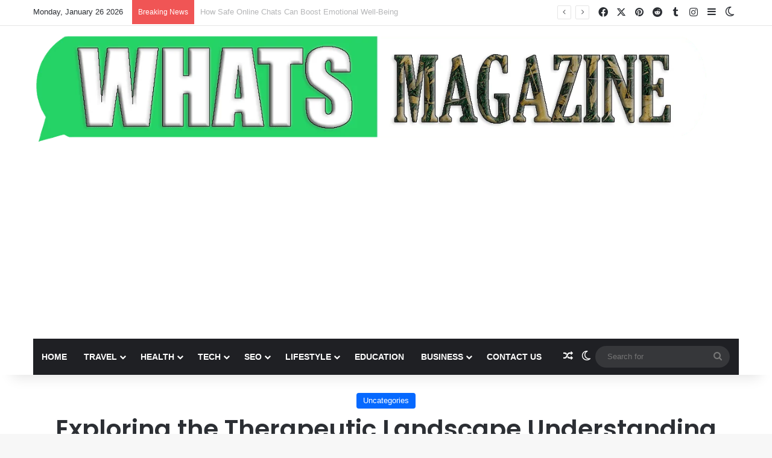

--- FILE ---
content_type: text/html; charset=UTF-8
request_url: https://whatsmagazine.com/exploring-the-therapeutic-landscape-understanding-different-types-of-ketamine-and-their-applications/
body_size: 40099
content:
<!DOCTYPE html>
<html lang="en-US" class="" data-skin="light" prefix="og: https://ogp.me/ns#">
<head>
	<meta charset="UTF-8" />
	<link rel="profile" href="https://gmpg.org/xfn/11" />
	
<meta http-equiv='x-dns-prefetch-control' content='on'>
<link rel='dns-prefetch' href='//cdnjs.cloudflare.com' />
<link rel='dns-prefetch' href='//ajax.googleapis.com' />
<link rel='dns-prefetch' href='//fonts.googleapis.com' />
<link rel='dns-prefetch' href='//fonts.gstatic.com' />
<link rel='dns-prefetch' href='//s.gravatar.com' />
<link rel='dns-prefetch' href='//www.google-analytics.com' />
<link rel='preload' as='script' href='https://ajax.googleapis.com/ajax/libs/webfont/1/webfont.js'>

<!-- Search Engine Optimization by Rank Math - https://rankmath.com/ -->
<title>Exploring the Therapeutic Landscape Understanding Different Types of Ketamine and Their Applications - Whatsmagazine</title>
<meta name="description" content="Uncover the distinctive characteristics and therapeutic potential of various types of ketamine, navigating the realm of mental health and wellness."/>
<meta name="robots" content="nofollow, noindex, noarchive, noimageindex"/>
<meta property="og:locale" content="en_US" />
<meta property="og:type" content="article" />
<meta property="og:title" content="Exploring the Therapeutic Landscape Understanding Different Types of Ketamine and Their Applications - Whatsmagazine" />
<meta property="og:description" content="Uncover the distinctive characteristics and therapeutic potential of various types of ketamine, navigating the realm of mental health and wellness." />
<meta property="og:url" content="https://whatsmagazine.com/exploring-the-therapeutic-landscape-understanding-different-types-of-ketamine-and-their-applications/" />
<meta property="og:site_name" content="Whatsmagazine" />
<meta property="article:author" content="https://www.facebook.com/profile.php?id=100052633131490" />
<meta property="article:section" content="Uncategories" />
<meta property="og:updated_time" content="2024-05-02T09:30:44+00:00" />
<meta property="og:image" content="https://whatsmagazine.com/wp-content/uploads/2023/12/Untitled-design-62-1.webp" />
<meta property="og:image:secure_url" content="https://whatsmagazine.com/wp-content/uploads/2023/12/Untitled-design-62-1.webp" />
<meta property="og:image:width" content="1200" />
<meta property="og:image:height" content="800" />
<meta property="og:image:alt" content="Exploring the Therapeutic Landscape Understanding Different Types of Ketamine and Their Applications" />
<meta property="og:image:type" content="image/webp" />
<meta property="article:published_time" content="2023-12-01T21:02:17+00:00" />
<meta property="article:modified_time" content="2024-05-02T09:30:44+00:00" />
<meta name="twitter:card" content="summary_large_image" />
<meta name="twitter:title" content="Exploring the Therapeutic Landscape Understanding Different Types of Ketamine and Their Applications - Whatsmagazine" />
<meta name="twitter:description" content="Uncover the distinctive characteristics and therapeutic potential of various types of ketamine, navigating the realm of mental health and wellness." />
<meta name="twitter:site" content="@admin" />
<meta name="twitter:creator" content="@admin" />
<meta name="twitter:image" content="https://whatsmagazine.com/wp-content/uploads/2023/12/Untitled-design-62-1.webp" />
<meta name="twitter:label1" content="Written by" />
<meta name="twitter:data1" content="Waleed Hassan" />
<meta name="twitter:label2" content="Time to read" />
<meta name="twitter:data2" content="2 minutes" />
<script type="application/ld+json" class="rank-math-schema">{"@context":"https://schema.org","@graph":[{"@type":["Person","Organization"],"@id":"https://whatsmagazine.com/#person","name":"admin","sameAs":["https://twitter.com/admin"],"logo":{"@type":"ImageObject","@id":"https://whatsmagazine.com/#logo","url":"https://whatsmagazine.com/wp-content/uploads/2020/09/Background-1.png","contentUrl":"https://whatsmagazine.com/wp-content/uploads/2020/09/Background-1.png","caption":"Whatsmagazine","inLanguage":"en-US","width":"150","height":"26"},"image":{"@type":"ImageObject","@id":"https://whatsmagazine.com/#logo","url":"https://whatsmagazine.com/wp-content/uploads/2020/09/Background-1.png","contentUrl":"https://whatsmagazine.com/wp-content/uploads/2020/09/Background-1.png","caption":"Whatsmagazine","inLanguage":"en-US","width":"150","height":"26"}},{"@type":"WebSite","@id":"https://whatsmagazine.com/#website","url":"https://whatsmagazine.com","name":"Whatsmagazine","publisher":{"@id":"https://whatsmagazine.com/#person"},"inLanguage":"en-US"},{"@type":"ImageObject","@id":"https://whatsmagazine.com/wp-content/uploads/2023/12/Untitled-design-62-1.webp","url":"https://whatsmagazine.com/wp-content/uploads/2023/12/Untitled-design-62-1.webp","width":"1200","height":"800","caption":"Exploring the Therapeutic Landscape Understanding Different Types of Ketamine and Their Applications","inLanguage":"en-US"},{"@type":"WebPage","@id":"https://whatsmagazine.com/exploring-the-therapeutic-landscape-understanding-different-types-of-ketamine-and-their-applications/#webpage","url":"https://whatsmagazine.com/exploring-the-therapeutic-landscape-understanding-different-types-of-ketamine-and-their-applications/","name":"Exploring the Therapeutic Landscape Understanding Different Types of Ketamine and Their Applications - Whatsmagazine","datePublished":"2023-12-01T21:02:17+00:00","dateModified":"2024-05-02T09:30:44+00:00","isPartOf":{"@id":"https://whatsmagazine.com/#website"},"primaryImageOfPage":{"@id":"https://whatsmagazine.com/wp-content/uploads/2023/12/Untitled-design-62-1.webp"},"inLanguage":"en-US"},{"@type":"Person","@id":"https://whatsmagazine.com/author/waleed-hassan/","name":"Waleed Hassan","url":"https://whatsmagazine.com/author/waleed-hassan/","image":{"@type":"ImageObject","@id":"https://secure.gravatar.com/avatar/ee9638938eb838e007042f46132fee1a78b60f1fb29f91e1d8f7cd105f90472b?s=96&amp;d=mm&amp;r=g","url":"https://secure.gravatar.com/avatar/ee9638938eb838e007042f46132fee1a78b60f1fb29f91e1d8f7cd105f90472b?s=96&amp;d=mm&amp;r=g","caption":"Waleed Hassan","inLanguage":"en-US"},"sameAs":["https://whatsmagazine.com/","https://www.facebook.com/profile.php?id=100052633131490"]},{"@type":"BlogPosting","headline":"Exploring the Therapeutic Landscape Understanding Different Types of Ketamine and Their Applications -","datePublished":"2023-12-01T21:02:17+00:00","dateModified":"2024-05-02T09:30:44+00:00","articleSection":"Uncategories","author":{"@id":"https://whatsmagazine.com/author/waleed-hassan/","name":"Waleed Hassan"},"publisher":{"@id":"https://whatsmagazine.com/#person"},"description":"Uncover the distinctive characteristics and therapeutic potential of various types of ketamine, navigating the realm of mental health and wellness.","name":"Exploring the Therapeutic Landscape Understanding Different Types of Ketamine and Their Applications -","@id":"https://whatsmagazine.com/exploring-the-therapeutic-landscape-understanding-different-types-of-ketamine-and-their-applications/#richSnippet","isPartOf":{"@id":"https://whatsmagazine.com/exploring-the-therapeutic-landscape-understanding-different-types-of-ketamine-and-their-applications/#webpage"},"image":{"@id":"https://whatsmagazine.com/wp-content/uploads/2023/12/Untitled-design-62-1.webp"},"inLanguage":"en-US","mainEntityOfPage":{"@id":"https://whatsmagazine.com/exploring-the-therapeutic-landscape-understanding-different-types-of-ketamine-and-their-applications/#webpage"}}]}</script>
<!-- /Rank Math WordPress SEO plugin -->

<link rel="alternate" type="application/rss+xml" title="Whatsmagazine &raquo; Feed" href="https://whatsmagazine.com/feed/" />
<link rel="alternate" type="application/rss+xml" title="Whatsmagazine &raquo; Comments Feed" href="https://whatsmagazine.com/comments/feed/" />
		<script type="text/javascript">
			try {
				if( 'undefined' != typeof localStorage ){
					var tieSkin = localStorage.getItem('tie-skin');
				}

				
				var html = document.getElementsByTagName('html')[0].classList,
						htmlSkin = 'light';

				if( html.contains('dark-skin') ){
					htmlSkin = 'dark';
				}

				if( tieSkin != null && tieSkin != htmlSkin ){
					html.add('tie-skin-inverted');
					var tieSkinInverted = true;
				}

				if( tieSkin == 'dark' ){
					html.add('dark-skin');
				}
				else if( tieSkin == 'light' ){
					html.remove( 'dark-skin' );
				}
				
			} catch(e) { console.log( e ) }

		</script>
		<link rel="alternate" type="application/rss+xml" title="Whatsmagazine &raquo; Exploring the Therapeutic Landscape Understanding Different Types of Ketamine and Their Applications Comments Feed" href="https://whatsmagazine.com/exploring-the-therapeutic-landscape-understanding-different-types-of-ketamine-and-their-applications/feed/" />

		<style type="text/css">
			:root{				
			--tie-preset-gradient-1: linear-gradient(135deg, rgba(6, 147, 227, 1) 0%, rgb(155, 81, 224) 100%);
			--tie-preset-gradient-2: linear-gradient(135deg, rgb(122, 220, 180) 0%, rgb(0, 208, 130) 100%);
			--tie-preset-gradient-3: linear-gradient(135deg, rgba(252, 185, 0, 1) 0%, rgba(255, 105, 0, 1) 100%);
			--tie-preset-gradient-4: linear-gradient(135deg, rgba(255, 105, 0, 1) 0%, rgb(207, 46, 46) 100%);
			--tie-preset-gradient-5: linear-gradient(135deg, rgb(238, 238, 238) 0%, rgb(169, 184, 195) 100%);
			--tie-preset-gradient-6: linear-gradient(135deg, rgb(74, 234, 220) 0%, rgb(151, 120, 209) 20%, rgb(207, 42, 186) 40%, rgb(238, 44, 130) 60%, rgb(251, 105, 98) 80%, rgb(254, 248, 76) 100%);
			--tie-preset-gradient-7: linear-gradient(135deg, rgb(255, 206, 236) 0%, rgb(152, 150, 240) 100%);
			--tie-preset-gradient-8: linear-gradient(135deg, rgb(254, 205, 165) 0%, rgb(254, 45, 45) 50%, rgb(107, 0, 62) 100%);
			--tie-preset-gradient-9: linear-gradient(135deg, rgb(255, 203, 112) 0%, rgb(199, 81, 192) 50%, rgb(65, 88, 208) 100%);
			--tie-preset-gradient-10: linear-gradient(135deg, rgb(255, 245, 203) 0%, rgb(182, 227, 212) 50%, rgb(51, 167, 181) 100%);
			--tie-preset-gradient-11: linear-gradient(135deg, rgb(202, 248, 128) 0%, rgb(113, 206, 126) 100%);
			--tie-preset-gradient-12: linear-gradient(135deg, rgb(2, 3, 129) 0%, rgb(40, 116, 252) 100%);
			--tie-preset-gradient-13: linear-gradient(135deg, #4D34FA, #ad34fa);
			--tie-preset-gradient-14: linear-gradient(135deg, #0057FF, #31B5FF);
			--tie-preset-gradient-15: linear-gradient(135deg, #FF007A, #FF81BD);
			--tie-preset-gradient-16: linear-gradient(135deg, #14111E, #4B4462);
			--tie-preset-gradient-17: linear-gradient(135deg, #F32758, #FFC581);

			
					--main-nav-background: #1f2024;
					--main-nav-secondry-background: rgba(0,0,0,0.2);
					--main-nav-primary-color: #0088ff;
					--main-nav-contrast-primary-color: #FFFFFF;
					--main-nav-text-color: #FFFFFF;
					--main-nav-secondry-text-color: rgba(225,255,255,0.5);
					--main-nav-main-border-color: rgba(255,255,255,0.07);
					--main-nav-secondry-border-color: rgba(255,255,255,0.04);
				
			}
		</style>
	<link rel="alternate" title="oEmbed (JSON)" type="application/json+oembed" href="https://whatsmagazine.com/wp-json/oembed/1.0/embed?url=https%3A%2F%2Fwhatsmagazine.com%2Fexploring-the-therapeutic-landscape-understanding-different-types-of-ketamine-and-their-applications%2F" />
<link rel="alternate" title="oEmbed (XML)" type="text/xml+oembed" href="https://whatsmagazine.com/wp-json/oembed/1.0/embed?url=https%3A%2F%2Fwhatsmagazine.com%2Fexploring-the-therapeutic-landscape-understanding-different-types-of-ketamine-and-their-applications%2F&#038;format=xml" />
<meta name="viewport" content="width=device-width, initial-scale=1.0" /><style id='wp-img-auto-sizes-contain-inline-css' type='text/css'>
img:is([sizes=auto i],[sizes^="auto," i]){contain-intrinsic-size:3000px 1500px}
/*# sourceURL=wp-img-auto-sizes-contain-inline-css */
</style>
<style id='wp-emoji-styles-inline-css' type='text/css'>

	img.wp-smiley, img.emoji {
		display: inline !important;
		border: none !important;
		box-shadow: none !important;
		height: 1em !important;
		width: 1em !important;
		margin: 0 0.07em !important;
		vertical-align: -0.1em !important;
		background: none !important;
		padding: 0 !important;
	}
/*# sourceURL=wp-emoji-styles-inline-css */
</style>
<style id='wp-block-library-inline-css' type='text/css'>
:root{--wp-block-synced-color:#7a00df;--wp-block-synced-color--rgb:122,0,223;--wp-bound-block-color:var(--wp-block-synced-color);--wp-editor-canvas-background:#ddd;--wp-admin-theme-color:#007cba;--wp-admin-theme-color--rgb:0,124,186;--wp-admin-theme-color-darker-10:#006ba1;--wp-admin-theme-color-darker-10--rgb:0,107,160.5;--wp-admin-theme-color-darker-20:#005a87;--wp-admin-theme-color-darker-20--rgb:0,90,135;--wp-admin-border-width-focus:2px}@media (min-resolution:192dpi){:root{--wp-admin-border-width-focus:1.5px}}.wp-element-button{cursor:pointer}:root .has-very-light-gray-background-color{background-color:#eee}:root .has-very-dark-gray-background-color{background-color:#313131}:root .has-very-light-gray-color{color:#eee}:root .has-very-dark-gray-color{color:#313131}:root .has-vivid-green-cyan-to-vivid-cyan-blue-gradient-background{background:linear-gradient(135deg,#00d084,#0693e3)}:root .has-purple-crush-gradient-background{background:linear-gradient(135deg,#34e2e4,#4721fb 50%,#ab1dfe)}:root .has-hazy-dawn-gradient-background{background:linear-gradient(135deg,#faaca8,#dad0ec)}:root .has-subdued-olive-gradient-background{background:linear-gradient(135deg,#fafae1,#67a671)}:root .has-atomic-cream-gradient-background{background:linear-gradient(135deg,#fdd79a,#004a59)}:root .has-nightshade-gradient-background{background:linear-gradient(135deg,#330968,#31cdcf)}:root .has-midnight-gradient-background{background:linear-gradient(135deg,#020381,#2874fc)}:root{--wp--preset--font-size--normal:16px;--wp--preset--font-size--huge:42px}.has-regular-font-size{font-size:1em}.has-larger-font-size{font-size:2.625em}.has-normal-font-size{font-size:var(--wp--preset--font-size--normal)}.has-huge-font-size{font-size:var(--wp--preset--font-size--huge)}.has-text-align-center{text-align:center}.has-text-align-left{text-align:left}.has-text-align-right{text-align:right}.has-fit-text{white-space:nowrap!important}#end-resizable-editor-section{display:none}.aligncenter{clear:both}.items-justified-left{justify-content:flex-start}.items-justified-center{justify-content:center}.items-justified-right{justify-content:flex-end}.items-justified-space-between{justify-content:space-between}.screen-reader-text{border:0;clip-path:inset(50%);height:1px;margin:-1px;overflow:hidden;padding:0;position:absolute;width:1px;word-wrap:normal!important}.screen-reader-text:focus{background-color:#ddd;clip-path:none;color:#444;display:block;font-size:1em;height:auto;left:5px;line-height:normal;padding:15px 23px 14px;text-decoration:none;top:5px;width:auto;z-index:100000}html :where(.has-border-color){border-style:solid}html :where([style*=border-top-color]){border-top-style:solid}html :where([style*=border-right-color]){border-right-style:solid}html :where([style*=border-bottom-color]){border-bottom-style:solid}html :where([style*=border-left-color]){border-left-style:solid}html :where([style*=border-width]){border-style:solid}html :where([style*=border-top-width]){border-top-style:solid}html :where([style*=border-right-width]){border-right-style:solid}html :where([style*=border-bottom-width]){border-bottom-style:solid}html :where([style*=border-left-width]){border-left-style:solid}html :where(img[class*=wp-image-]){height:auto;max-width:100%}:where(figure){margin:0 0 1em}html :where(.is-position-sticky){--wp-admin--admin-bar--position-offset:var(--wp-admin--admin-bar--height,0px)}@media screen and (max-width:600px){html :where(.is-position-sticky){--wp-admin--admin-bar--position-offset:0px}}

/*# sourceURL=wp-block-library-inline-css */
</style><style id='wp-block-heading-inline-css' type='text/css'>
h1:where(.wp-block-heading).has-background,h2:where(.wp-block-heading).has-background,h3:where(.wp-block-heading).has-background,h4:where(.wp-block-heading).has-background,h5:where(.wp-block-heading).has-background,h6:where(.wp-block-heading).has-background{padding:1.25em 2.375em}h1.has-text-align-left[style*=writing-mode]:where([style*=vertical-lr]),h1.has-text-align-right[style*=writing-mode]:where([style*=vertical-rl]),h2.has-text-align-left[style*=writing-mode]:where([style*=vertical-lr]),h2.has-text-align-right[style*=writing-mode]:where([style*=vertical-rl]),h3.has-text-align-left[style*=writing-mode]:where([style*=vertical-lr]),h3.has-text-align-right[style*=writing-mode]:where([style*=vertical-rl]),h4.has-text-align-left[style*=writing-mode]:where([style*=vertical-lr]),h4.has-text-align-right[style*=writing-mode]:where([style*=vertical-rl]),h5.has-text-align-left[style*=writing-mode]:where([style*=vertical-lr]),h5.has-text-align-right[style*=writing-mode]:where([style*=vertical-rl]),h6.has-text-align-left[style*=writing-mode]:where([style*=vertical-lr]),h6.has-text-align-right[style*=writing-mode]:where([style*=vertical-rl]){rotate:180deg}
/*# sourceURL=https://whatsmagazine.com/wp-includes/blocks/heading/style.min.css */
</style>
<style id='wp-block-paragraph-inline-css' type='text/css'>
.is-small-text{font-size:.875em}.is-regular-text{font-size:1em}.is-large-text{font-size:2.25em}.is-larger-text{font-size:3em}.has-drop-cap:not(:focus):first-letter{float:left;font-size:8.4em;font-style:normal;font-weight:100;line-height:.68;margin:.05em .1em 0 0;text-transform:uppercase}body.rtl .has-drop-cap:not(:focus):first-letter{float:none;margin-left:.1em}p.has-drop-cap.has-background{overflow:hidden}:root :where(p.has-background){padding:1.25em 2.375em}:where(p.has-text-color:not(.has-link-color)) a{color:inherit}p.has-text-align-left[style*="writing-mode:vertical-lr"],p.has-text-align-right[style*="writing-mode:vertical-rl"]{rotate:180deg}
/*# sourceURL=https://whatsmagazine.com/wp-includes/blocks/paragraph/style.min.css */
</style>
<style id='global-styles-inline-css' type='text/css'>
:root{--wp--preset--aspect-ratio--square: 1;--wp--preset--aspect-ratio--4-3: 4/3;--wp--preset--aspect-ratio--3-4: 3/4;--wp--preset--aspect-ratio--3-2: 3/2;--wp--preset--aspect-ratio--2-3: 2/3;--wp--preset--aspect-ratio--16-9: 16/9;--wp--preset--aspect-ratio--9-16: 9/16;--wp--preset--color--black: #000000;--wp--preset--color--cyan-bluish-gray: #abb8c3;--wp--preset--color--white: #ffffff;--wp--preset--color--pale-pink: #f78da7;--wp--preset--color--vivid-red: #cf2e2e;--wp--preset--color--luminous-vivid-orange: #ff6900;--wp--preset--color--luminous-vivid-amber: #fcb900;--wp--preset--color--light-green-cyan: #7bdcb5;--wp--preset--color--vivid-green-cyan: #00d084;--wp--preset--color--pale-cyan-blue: #8ed1fc;--wp--preset--color--vivid-cyan-blue: #0693e3;--wp--preset--color--vivid-purple: #9b51e0;--wp--preset--color--global-color: #0088ff;--wp--preset--gradient--vivid-cyan-blue-to-vivid-purple: linear-gradient(135deg,rgb(6,147,227) 0%,rgb(155,81,224) 100%);--wp--preset--gradient--light-green-cyan-to-vivid-green-cyan: linear-gradient(135deg,rgb(122,220,180) 0%,rgb(0,208,130) 100%);--wp--preset--gradient--luminous-vivid-amber-to-luminous-vivid-orange: linear-gradient(135deg,rgb(252,185,0) 0%,rgb(255,105,0) 100%);--wp--preset--gradient--luminous-vivid-orange-to-vivid-red: linear-gradient(135deg,rgb(255,105,0) 0%,rgb(207,46,46) 100%);--wp--preset--gradient--very-light-gray-to-cyan-bluish-gray: linear-gradient(135deg,rgb(238,238,238) 0%,rgb(169,184,195) 100%);--wp--preset--gradient--cool-to-warm-spectrum: linear-gradient(135deg,rgb(74,234,220) 0%,rgb(151,120,209) 20%,rgb(207,42,186) 40%,rgb(238,44,130) 60%,rgb(251,105,98) 80%,rgb(254,248,76) 100%);--wp--preset--gradient--blush-light-purple: linear-gradient(135deg,rgb(255,206,236) 0%,rgb(152,150,240) 100%);--wp--preset--gradient--blush-bordeaux: linear-gradient(135deg,rgb(254,205,165) 0%,rgb(254,45,45) 50%,rgb(107,0,62) 100%);--wp--preset--gradient--luminous-dusk: linear-gradient(135deg,rgb(255,203,112) 0%,rgb(199,81,192) 50%,rgb(65,88,208) 100%);--wp--preset--gradient--pale-ocean: linear-gradient(135deg,rgb(255,245,203) 0%,rgb(182,227,212) 50%,rgb(51,167,181) 100%);--wp--preset--gradient--electric-grass: linear-gradient(135deg,rgb(202,248,128) 0%,rgb(113,206,126) 100%);--wp--preset--gradient--midnight: linear-gradient(135deg,rgb(2,3,129) 0%,rgb(40,116,252) 100%);--wp--preset--font-size--small: 13px;--wp--preset--font-size--medium: 20px;--wp--preset--font-size--large: 36px;--wp--preset--font-size--x-large: 42px;--wp--preset--spacing--20: 0.44rem;--wp--preset--spacing--30: 0.67rem;--wp--preset--spacing--40: 1rem;--wp--preset--spacing--50: 1.5rem;--wp--preset--spacing--60: 2.25rem;--wp--preset--spacing--70: 3.38rem;--wp--preset--spacing--80: 5.06rem;--wp--preset--shadow--natural: 6px 6px 9px rgba(0, 0, 0, 0.2);--wp--preset--shadow--deep: 12px 12px 50px rgba(0, 0, 0, 0.4);--wp--preset--shadow--sharp: 6px 6px 0px rgba(0, 0, 0, 0.2);--wp--preset--shadow--outlined: 6px 6px 0px -3px rgb(255, 255, 255), 6px 6px rgb(0, 0, 0);--wp--preset--shadow--crisp: 6px 6px 0px rgb(0, 0, 0);}:where(.is-layout-flex){gap: 0.5em;}:where(.is-layout-grid){gap: 0.5em;}body .is-layout-flex{display: flex;}.is-layout-flex{flex-wrap: wrap;align-items: center;}.is-layout-flex > :is(*, div){margin: 0;}body .is-layout-grid{display: grid;}.is-layout-grid > :is(*, div){margin: 0;}:where(.wp-block-columns.is-layout-flex){gap: 2em;}:where(.wp-block-columns.is-layout-grid){gap: 2em;}:where(.wp-block-post-template.is-layout-flex){gap: 1.25em;}:where(.wp-block-post-template.is-layout-grid){gap: 1.25em;}.has-black-color{color: var(--wp--preset--color--black) !important;}.has-cyan-bluish-gray-color{color: var(--wp--preset--color--cyan-bluish-gray) !important;}.has-white-color{color: var(--wp--preset--color--white) !important;}.has-pale-pink-color{color: var(--wp--preset--color--pale-pink) !important;}.has-vivid-red-color{color: var(--wp--preset--color--vivid-red) !important;}.has-luminous-vivid-orange-color{color: var(--wp--preset--color--luminous-vivid-orange) !important;}.has-luminous-vivid-amber-color{color: var(--wp--preset--color--luminous-vivid-amber) !important;}.has-light-green-cyan-color{color: var(--wp--preset--color--light-green-cyan) !important;}.has-vivid-green-cyan-color{color: var(--wp--preset--color--vivid-green-cyan) !important;}.has-pale-cyan-blue-color{color: var(--wp--preset--color--pale-cyan-blue) !important;}.has-vivid-cyan-blue-color{color: var(--wp--preset--color--vivid-cyan-blue) !important;}.has-vivid-purple-color{color: var(--wp--preset--color--vivid-purple) !important;}.has-black-background-color{background-color: var(--wp--preset--color--black) !important;}.has-cyan-bluish-gray-background-color{background-color: var(--wp--preset--color--cyan-bluish-gray) !important;}.has-white-background-color{background-color: var(--wp--preset--color--white) !important;}.has-pale-pink-background-color{background-color: var(--wp--preset--color--pale-pink) !important;}.has-vivid-red-background-color{background-color: var(--wp--preset--color--vivid-red) !important;}.has-luminous-vivid-orange-background-color{background-color: var(--wp--preset--color--luminous-vivid-orange) !important;}.has-luminous-vivid-amber-background-color{background-color: var(--wp--preset--color--luminous-vivid-amber) !important;}.has-light-green-cyan-background-color{background-color: var(--wp--preset--color--light-green-cyan) !important;}.has-vivid-green-cyan-background-color{background-color: var(--wp--preset--color--vivid-green-cyan) !important;}.has-pale-cyan-blue-background-color{background-color: var(--wp--preset--color--pale-cyan-blue) !important;}.has-vivid-cyan-blue-background-color{background-color: var(--wp--preset--color--vivid-cyan-blue) !important;}.has-vivid-purple-background-color{background-color: var(--wp--preset--color--vivid-purple) !important;}.has-black-border-color{border-color: var(--wp--preset--color--black) !important;}.has-cyan-bluish-gray-border-color{border-color: var(--wp--preset--color--cyan-bluish-gray) !important;}.has-white-border-color{border-color: var(--wp--preset--color--white) !important;}.has-pale-pink-border-color{border-color: var(--wp--preset--color--pale-pink) !important;}.has-vivid-red-border-color{border-color: var(--wp--preset--color--vivid-red) !important;}.has-luminous-vivid-orange-border-color{border-color: var(--wp--preset--color--luminous-vivid-orange) !important;}.has-luminous-vivid-amber-border-color{border-color: var(--wp--preset--color--luminous-vivid-amber) !important;}.has-light-green-cyan-border-color{border-color: var(--wp--preset--color--light-green-cyan) !important;}.has-vivid-green-cyan-border-color{border-color: var(--wp--preset--color--vivid-green-cyan) !important;}.has-pale-cyan-blue-border-color{border-color: var(--wp--preset--color--pale-cyan-blue) !important;}.has-vivid-cyan-blue-border-color{border-color: var(--wp--preset--color--vivid-cyan-blue) !important;}.has-vivid-purple-border-color{border-color: var(--wp--preset--color--vivid-purple) !important;}.has-vivid-cyan-blue-to-vivid-purple-gradient-background{background: var(--wp--preset--gradient--vivid-cyan-blue-to-vivid-purple) !important;}.has-light-green-cyan-to-vivid-green-cyan-gradient-background{background: var(--wp--preset--gradient--light-green-cyan-to-vivid-green-cyan) !important;}.has-luminous-vivid-amber-to-luminous-vivid-orange-gradient-background{background: var(--wp--preset--gradient--luminous-vivid-amber-to-luminous-vivid-orange) !important;}.has-luminous-vivid-orange-to-vivid-red-gradient-background{background: var(--wp--preset--gradient--luminous-vivid-orange-to-vivid-red) !important;}.has-very-light-gray-to-cyan-bluish-gray-gradient-background{background: var(--wp--preset--gradient--very-light-gray-to-cyan-bluish-gray) !important;}.has-cool-to-warm-spectrum-gradient-background{background: var(--wp--preset--gradient--cool-to-warm-spectrum) !important;}.has-blush-light-purple-gradient-background{background: var(--wp--preset--gradient--blush-light-purple) !important;}.has-blush-bordeaux-gradient-background{background: var(--wp--preset--gradient--blush-bordeaux) !important;}.has-luminous-dusk-gradient-background{background: var(--wp--preset--gradient--luminous-dusk) !important;}.has-pale-ocean-gradient-background{background: var(--wp--preset--gradient--pale-ocean) !important;}.has-electric-grass-gradient-background{background: var(--wp--preset--gradient--electric-grass) !important;}.has-midnight-gradient-background{background: var(--wp--preset--gradient--midnight) !important;}.has-small-font-size{font-size: var(--wp--preset--font-size--small) !important;}.has-medium-font-size{font-size: var(--wp--preset--font-size--medium) !important;}.has-large-font-size{font-size: var(--wp--preset--font-size--large) !important;}.has-x-large-font-size{font-size: var(--wp--preset--font-size--x-large) !important;}
/*# sourceURL=global-styles-inline-css */
</style>

<style id='classic-theme-styles-inline-css' type='text/css'>
/*! This file is auto-generated */
.wp-block-button__link{color:#fff;background-color:#32373c;border-radius:9999px;box-shadow:none;text-decoration:none;padding:calc(.667em + 2px) calc(1.333em + 2px);font-size:1.125em}.wp-block-file__button{background:#32373c;color:#fff;text-decoration:none}
/*# sourceURL=/wp-includes/css/classic-themes.min.css */
</style>
<link rel='stylesheet' id='contact-form-7-css' href='https://whatsmagazine.com/wp-content/plugins/contact-form-7/includes/css/styles.css?ver=6.1.4' type='text/css' media='all' />
<style id='contact-form-7-inline-css' type='text/css'>
.wpcf7 .wpcf7-recaptcha iframe {margin-bottom: 0;}.wpcf7 .wpcf7-recaptcha[data-align="center"] > div {margin: 0 auto;}.wpcf7 .wpcf7-recaptcha[data-align="right"] > div {margin: 0 0 0 auto;}
/*# sourceURL=contact-form-7-inline-css */
</style>
<link rel='stylesheet' id='wp-faq-schema-jquery-ui-css' href='https://whatsmagazine.com/wp-content/plugins/faq-schema-for-pages-and-posts//css/jquery-ui.css?ver=2.0.0' type='text/css' media='all' />
<link rel='stylesheet' id='ez-toc-css' href='https://whatsmagazine.com/wp-content/plugins/easy-table-of-contents/assets/css/screen.min.css?ver=2.0.80' type='text/css' media='all' />
<style id='ez-toc-inline-css' type='text/css'>
div#ez-toc-container .ez-toc-title {font-size: 120%;}div#ez-toc-container .ez-toc-title {font-weight: 500;}div#ez-toc-container ul li , div#ez-toc-container ul li a {font-size: 95%;}div#ez-toc-container ul li , div#ez-toc-container ul li a {font-weight: 500;}div#ez-toc-container nav ul ul li {font-size: 90%;}.ez-toc-box-title {font-weight: bold; margin-bottom: 10px; text-align: center; text-transform: uppercase; letter-spacing: 1px; color: #666; padding-bottom: 5px;position:absolute;top:-4%;left:5%;background-color: inherit;transition: top 0.3s ease;}.ez-toc-box-title.toc-closed {top:-25%;}
.ez-toc-container-direction {direction: ltr;}.ez-toc-counter ul{counter-reset: item ;}.ez-toc-counter nav ul li a::before {content: counters(item, '.', decimal) '. ';display: inline-block;counter-increment: item;flex-grow: 0;flex-shrink: 0;margin-right: .2em; float: left; }.ez-toc-widget-direction {direction: ltr;}.ez-toc-widget-container ul{counter-reset: item ;}.ez-toc-widget-container nav ul li a::before {content: counters(item, '.', decimal) '. ';display: inline-block;counter-increment: item;flex-grow: 0;flex-shrink: 0;margin-right: .2em; float: left; }
/*# sourceURL=ez-toc-inline-css */
</style>
<link rel='stylesheet' id='tie-css-base-css' href='https://whatsmagazine.com/wp-content/themes/jannah/assets/css/base.min.css?ver=7.6.4' type='text/css' media='all' />
<link rel='stylesheet' id='tie-css-styles-css' href='https://whatsmagazine.com/wp-content/themes/jannah/assets/css/style.min.css?ver=7.6.4' type='text/css' media='all' />
<link rel='stylesheet' id='tie-css-widgets-css' href='https://whatsmagazine.com/wp-content/themes/jannah/assets/css/widgets.min.css?ver=7.6.4' type='text/css' media='all' />
<link rel='stylesheet' id='tie-css-helpers-css' href='https://whatsmagazine.com/wp-content/themes/jannah/assets/css/helpers.min.css?ver=7.6.4' type='text/css' media='all' />
<link rel='stylesheet' id='tie-fontawesome5-css' href='https://whatsmagazine.com/wp-content/themes/jannah/assets/css/fontawesome.css?ver=7.6.4' type='text/css' media='all' />
<link rel='stylesheet' id='tie-css-ilightbox-css' href='https://whatsmagazine.com/wp-content/themes/jannah/assets/ilightbox/dark-skin/skin.css?ver=7.6.4' type='text/css' media='all' />
<link rel='stylesheet' id='tie-css-shortcodes-css' href='https://whatsmagazine.com/wp-content/themes/jannah/assets/css/plugins/shortcodes.min.css?ver=7.6.4' type='text/css' media='all' />
<link rel='stylesheet' id='tie-css-single-css' href='https://whatsmagazine.com/wp-content/themes/jannah/assets/css/single.min.css?ver=7.6.4' type='text/css' media='all' />
<link rel='stylesheet' id='tie-css-print-css' href='https://whatsmagazine.com/wp-content/themes/jannah/assets/css/print.css?ver=7.6.4' type='text/css' media='print' />
<style id='tie-css-print-inline-css' type='text/css'>
.wf-active .logo-text,.wf-active h1,.wf-active h2,.wf-active h3,.wf-active h4,.wf-active h5,.wf-active h6,.wf-active .the-subtitle{font-family: 'Poppins';}#main-nav .main-menu > ul > li > a{text-transform: uppercase;}#header-notification-bar{background: var( --tie-preset-gradient-13 );}#header-notification-bar{--tie-buttons-color: #FFFFFF;--tie-buttons-border-color: #FFFFFF;--tie-buttons-hover-color: #e1e1e1;--tie-buttons-hover-text: #000000;}#header-notification-bar{--tie-buttons-text: #000000;}.tie-cat-24,.tie-cat-item-24 > span{background-color:#e67e22 !important;color:#FFFFFF !important;}.tie-cat-24:after{border-top-color:#e67e22 !important;}.tie-cat-24:hover{background-color:#c86004 !important;}.tie-cat-24:hover:after{border-top-color:#c86004 !important;}.tie-cat-12,.tie-cat-item-12 > span{background-color:#2ecc71 !important;color:#FFFFFF !important;}.tie-cat-12:after{border-top-color:#2ecc71 !important;}.tie-cat-12:hover{background-color:#10ae53 !important;}.tie-cat-12:hover:after{border-top-color:#10ae53 !important;}.tie-cat-6,.tie-cat-item-6 > span{background-color:#9b59b6 !important;color:#FFFFFF !important;}.tie-cat-6:after{border-top-color:#9b59b6 !important;}.tie-cat-6:hover{background-color:#7d3b98 !important;}.tie-cat-6:hover:after{border-top-color:#7d3b98 !important;}.tie-cat-34,.tie-cat-item-34 > span{background-color:#34495e !important;color:#FFFFFF !important;}.tie-cat-34:after{border-top-color:#34495e !important;}.tie-cat-34:hover{background-color:#162b40 !important;}.tie-cat-34:hover:after{border-top-color:#162b40 !important;}.tie-cat-14,.tie-cat-item-14 > span{background-color:#0088ff !important;color:#FFFFFF !important;}.tie-cat-14:after{border-top-color:#0088ff !important;}.tie-cat-14:hover{background-color:#006ae1 !important;}.tie-cat-14:hover:after{border-top-color:#006ae1 !important;}.tie-cat-3,.tie-cat-item-3 > span{background-color:#4CAF50 !important;color:#FFFFFF !important;}.tie-cat-3:after{border-top-color:#4CAF50 !important;}.tie-cat-3:hover{background-color:#2e9132 !important;}.tie-cat-3:hover:after{border-top-color:#2e9132 !important;}@media (max-width: 991px){.side-aside.normal-side{background: #2f88d6;background: -webkit-linear-gradient(135deg,#5933a2,#2f88d6 );background: -moz-linear-gradient(135deg,#5933a2,#2f88d6 );background: -o-linear-gradient(135deg,#5933a2,#2f88d6 );background: linear-gradient(135deg,#2f88d6,#5933a2 );}}
/*# sourceURL=tie-css-print-inline-css */
</style>
<script type="text/javascript" src="https://whatsmagazine.com/wp-includes/js/jquery/jquery.min.js?ver=3.7.1" id="jquery-core-js"></script>
<script type="text/javascript" src="https://whatsmagazine.com/wp-includes/js/jquery/jquery-migrate.min.js?ver=3.4.1" id="jquery-migrate-js"></script>
<link rel="https://api.w.org/" href="https://whatsmagazine.com/wp-json/" /><link rel="alternate" title="JSON" type="application/json" href="https://whatsmagazine.com/wp-json/wp/v2/posts/13483" /><link rel="EditURI" type="application/rsd+xml" title="RSD" href="https://whatsmagazine.com/xmlrpc.php?rsd" />
<meta name="generator" content="WordPress 6.9" />
<link rel='shortlink' href='https://whatsmagazine.com/?p=13483' />
<!-- Analytify: No tracking code - check profile selection or OAuth connection --><meta http-equiv="X-UA-Compatible" content="IE=edge">
<link rel="icon" href="https://whatsmagazine.com/wp-content/uploads/2020/09/cropped-images-32x32-1.jpg" sizes="32x32" />
<link rel="icon" href="https://whatsmagazine.com/wp-content/uploads/2020/09/cropped-images-192x192-1.jpg" sizes="192x192" />
<link rel="apple-touch-icon" href="https://whatsmagazine.com/wp-content/uploads/2020/09/cropped-images-180x180-1.jpg" />
<meta name="msapplication-TileImage" content="https://whatsmagazine.com/wp-content/uploads/2020/09/cropped-images-270x270-1.jpg" />
<link rel='stylesheet' id='gglcptch-css' href='https://whatsmagazine.com/wp-content/plugins/google-captcha/css/gglcptch.css?ver=1.85' type='text/css' media='all' />
</head>

<body id="tie-body" class="wp-singular post-template-default single single-post postid-13483 single-format-standard wp-theme-jannah tie-no-js wrapper-has-shadow block-head-1 magazine1 is-thumb-overlay-disabled is-desktop is-header-layout-3 has-header-ad sidebar-right has-sidebar post-layout-7 full-width-title-full-width-media is-standard-format has-mobile-share hide_share_post_top hide_share_post_bottom">



<div class="background-overlay">

	<div id="tie-container" class="site tie-container">

		
		<div id="tie-wrapper">
			
<header id="theme-header" class="theme-header header-layout-3 main-nav-dark main-nav-default-dark main-nav-below main-nav-boxed has-stream-item top-nav-active top-nav-light top-nav-default-light top-nav-above has-shadow has-full-width-logo mobile-components-row mobile-header-default">
	
<nav id="top-nav"  class="has-date-breaking-components top-nav header-nav has-breaking-news" aria-label="Secondary Navigation">
	<div class="container">
		<div class="topbar-wrapper">

			
					<div class="topbar-today-date">
						Monday, January 26 2026					</div>
					
			<div class="tie-alignleft">
				
<div class="breaking controls-is-active">

	<span class="breaking-title">
		<span class="tie-icon-bolt breaking-icon" aria-hidden="true"></span>
		<span class="breaking-title-text">Breaking News</span>
	</span>

	<ul id="breaking-news-in-header" class="breaking-news" data-type="reveal" data-arrows="true">

		
							<li class="news-item">
								<a href="https://whatsmagazine.com/how-safe-online-chats-can-boost-emotional-well-being/">How Safe Online Chats Can Boost Emotional Well-Being</a>
							</li>

							
							<li class="news-item">
								<a href="https://whatsmagazine.com/how-to-write-a-business-letter/">How to write a business letter</a>
							</li>

							
							<li class="news-item">
								<a href="https://whatsmagazine.com/soft2bet-igaming-solutions-full-company-profile-features-and-business-model/">Soft2Bet iGaming Solutions: Full Company Profile, Features, and Business Model</a>
							</li>

							
							<li class="news-item">
								<a href="https://whatsmagazine.com/advancing-your-sports-career-with-an-online-masters-in-sport-administration/">Advancing Your Sports Career with an Online Master&#8217;s in Sport Administration</a>
							</li>

							
							<li class="news-item">
								<a href="https://whatsmagazine.com/why-luxury-bridal-fashion-is-moving-online-and-which-brands-to-trust/">Why Luxury Bridal Fashion Is Moving Online and Which Brands to Trust</a>
							</li>

							
							<li class="news-item">
								<a href="https://whatsmagazine.com/why-some-cataracts-progress-quickly-and-what-to-watch-for/">Why Some Cataracts Progress Quickly and What to Watch For</a>
							</li>

							
							<li class="news-item">
								<a href="https://whatsmagazine.com/how-to-personalize-engagement-rings-for-a-unique-touch/">How to Personalize Engagement Rings for a Unique Touch</a>
							</li>

							
							<li class="news-item">
								<a href="https://whatsmagazine.com/common-tricks-to-refine-digital-photos-forstunning-results/">Common Tricks to Refine Digital Photos forStunning Results</a>
							</li>

							
							<li class="news-item">
								<a href="https://whatsmagazine.com/artful-shade-innovations-by-santa-barbara-designs/">Artful Shade Innovations by Santa Barbara Designs</a>
							</li>

							
							<li class="news-item">
								<a href="https://whatsmagazine.com/flexible-short-term-warehousing-for-ohio-companies/">Flexible Short Term Warehousing for Ohio Companies</a>
							</li>

							
	</ul>
</div><!-- #breaking /-->
			</div><!-- .tie-alignleft /-->

			<div class="tie-alignright">
				<ul class="components"> <li class="social-icons-item"><a class="social-link facebook-social-icon" rel="external noopener nofollow" target="_blank" href="https://www.facebook.com/whatsmagazines"><span class="tie-social-icon tie-icon-facebook"></span><span class="screen-reader-text">Facebook</span></a></li><li class="social-icons-item"><a class="social-link twitter-social-icon" rel="external noopener nofollow" target="_blank" href="https://mobile.twitter.com/whats_magazine"><span class="tie-social-icon tie-icon-twitter"></span><span class="screen-reader-text">X</span></a></li><li class="social-icons-item"><a class="social-link pinterest-social-icon" rel="external noopener nofollow" target="_blank" href="https://www.pinterest.com/whtsmagazine"><span class="tie-social-icon tie-icon-pinterest"></span><span class="screen-reader-text">Pinterest</span></a></li><li class="social-icons-item"><a class="social-link reddit-social-icon" rel="external noopener nofollow" target="_blank" href="https://www.reddit.com/r/Whatsmagazine/"><span class="tie-social-icon tie-icon-reddit"></span><span class="screen-reader-text">Reddit</span></a></li><li class="social-icons-item"><a class="social-link tumblr-social-icon" rel="external noopener nofollow" target="_blank" href="https://whatsmagazine.tumblr.com/"><span class="tie-social-icon tie-icon-tumblr"></span><span class="screen-reader-text">Tumblr</span></a></li><li class="social-icons-item"><a class="social-link instagram-social-icon" rel="external noopener nofollow" target="_blank" href="https://www.instagram.com/whatsmagazineoffical/"><span class="tie-social-icon tie-icon-instagram"></span><span class="screen-reader-text">Instagram</span></a></li> 	<li class="side-aside-nav-icon menu-item custom-menu-link">
		<a href="#">
			<span class="tie-icon-navicon" aria-hidden="true"></span>
			<span class="screen-reader-text">Sidebar</span>
		</a>
	</li>
		<li class="skin-icon menu-item custom-menu-link">
		<a href="#" class="change-skin" title="Switch skin">
			<span class="tie-icon-moon change-skin-icon" aria-hidden="true"></span>
			<span class="screen-reader-text">Switch skin</span>
		</a>
	</li>
	</ul><!-- Components -->			</div><!-- .tie-alignright /-->

		</div><!-- .topbar-wrapper /-->
	</div><!-- .container /-->
</nav><!-- #top-nav /-->

<div class="container header-container">
	<div class="tie-row logo-row">

		
		<div class="logo-wrapper">
			<div class="tie-col-md-4 logo-container clearfix">
				<div id="mobile-header-components-area_1" class="mobile-header-components"><ul class="components"><li class="mobile-component_menu custom-menu-link"><a href="#" id="mobile-menu-icon" class="menu-text-wrapper"><span class="tie-mobile-menu-icon tie-icon-grid-4"></span><span class="menu-text">Menu</span></a></li></ul></div>
		<div id="logo" class="image-logo" >

			
			<a title="Whatsmagazine" href="https://whatsmagazine.com/">
				
				<picture class="tie-logo-default tie-logo-picture">
					
					<source class="tie-logo-source-default tie-logo-source" srcset="https://whatsmagazine.com/wp-content/uploads/2020/09/Background.png">
					<img class="tie-logo-img-default tie-logo-img" src="https://whatsmagazine.com/wp-content/uploads/2020/09/Background.png" alt="Whatsmagazine" width="300" height="60" />
				</picture>
						</a>

			
		</div><!-- #logo /-->

		<div id="mobile-header-components-area_2" class="mobile-header-components"><ul class="components"><li class="mobile-component_search custom-menu-link">
				<a href="#" class="tie-search-trigger-mobile">
					<span class="tie-icon-search tie-search-icon" aria-hidden="true"></span>
					<span class="screen-reader-text">Search for</span>
				</a>
			</li> <li class="mobile-component_skin custom-menu-link">
				<a href="#" class="change-skin" title="Switch skin">
					<span class="tie-icon-moon change-skin-icon" aria-hidden="true"></span>
					<span class="screen-reader-text">Switch skin</span>
				</a>
			</li></ul></div>			</div><!-- .tie-col /-->
		</div><!-- .logo-wrapper /-->

		<div class="tie-col-md-8 stream-item stream-item-top-wrapper"><div class="stream-item-top"><div class="stream-item-size" style=""><script async src="https://pagead2.googlesyndication.com/pagead/js/adsbygoogle.js"></script>
<ins class="adsbygoogle"
     style="display:block; text-align:center;"
     data-ad-layout="in-article"
     data-ad-format="fluid"
     data-ad-client="ca-pub-6329951486207995"
     data-ad-slot="2102325055"></ins>
<script>
     (adsbygoogle = window.adsbygoogle || []).push({});
</script></div></div></div><!-- .tie-col /-->
	</div><!-- .tie-row /-->
</div><!-- .container /-->

<div class="main-nav-wrapper">
	<nav id="main-nav" data-skin="search-in-main-nav" class="main-nav header-nav live-search-parent menu-style-default menu-style-solid-bg"  aria-label="Primary Navigation">
		<div class="container">

			<div class="main-menu-wrapper">

				
				<div id="menu-components-wrap">

					
					<div class="main-menu main-menu-wrap">
						<div id="main-nav-menu" class="main-menu header-menu"><ul id="menu-menu-1" class="menu"><li id="menu-item-13" class="menu-item menu-item-type-custom menu-item-object-custom menu-item-home menu-item-13"><a href="https://whatsmagazine.com/">Home</a></li>
<li id="menu-item-22" class="menu-item menu-item-type-taxonomy menu-item-object-category menu-item-22 mega-menu mega-cat mega-menu-posts " data-id="12" ><a href="https://whatsmagazine.com/category/lifestyle/travel/">Travel</a>
<div class="mega-menu-block menu-sub-content"  >

<div class="mega-menu-content">
<div class="mega-cat-wrapper">

						<div class="mega-cat-content horizontal-posts">

								<div class="mega-ajax-content mega-cat-posts-container clearfix">

						</div><!-- .mega-ajax-content -->

						</div><!-- .mega-cat-content -->

					</div><!-- .mega-cat-Wrapper -->

</div><!-- .mega-menu-content -->

</div><!-- .mega-menu-block --> 
</li>
<li id="menu-item-25" class="menu-item menu-item-type-taxonomy menu-item-object-category menu-item-has-children menu-item-25"><a href="https://whatsmagazine.com/category/health/">Health</a>
<ul class="sub-menu menu-sub-content">
	<li id="menu-item-21" class="menu-item menu-item-type-taxonomy menu-item-object-category menu-item-21"><a href="https://whatsmagazine.com/category/health/food/">Food</a></li>
</ul>
</li>
<li id="menu-item-15" class="menu-item menu-item-type-taxonomy menu-item-object-category menu-item-has-children menu-item-15"><a href="https://whatsmagazine.com/category/tech/">TECH</a>
<ul class="sub-menu menu-sub-content">
	<li id="menu-item-17" class="menu-item menu-item-type-taxonomy menu-item-object-category menu-item-17"><a href="https://whatsmagazine.com/category/tech/games/">Games</a></li>
	<li id="menu-item-18" class="menu-item menu-item-type-taxonomy menu-item-object-category menu-item-18"><a href="https://whatsmagazine.com/category/tech/mobile/">Mobile</a></li>
</ul>
</li>
<li id="menu-item-1773" class="menu-item menu-item-type-taxonomy menu-item-object-category menu-item-has-children menu-item-1773"><a href="https://whatsmagazine.com/category/digital-marketing/seo/">SEO</a>
<ul class="sub-menu menu-sub-content">
	<li id="menu-item-1774" class="menu-item menu-item-type-taxonomy menu-item-object-category menu-item-1774"><a href="https://whatsmagazine.com/category/digital-marketing/">Digital Marketing</a></li>
</ul>
</li>
<li id="menu-item-19" class="menu-item menu-item-type-taxonomy menu-item-object-category menu-item-has-children menu-item-19"><a href="https://whatsmagazine.com/category/lifestyle/">Lifestyle</a>
<ul class="sub-menu menu-sub-content">
	<li id="menu-item-1354" class="menu-item menu-item-type-taxonomy menu-item-object-category menu-item-1354"><a href="https://whatsmagazine.com/category/celebrity/">Celebrity</a></li>
	<li id="menu-item-20" class="menu-item menu-item-type-taxonomy menu-item-object-category menu-item-20"><a href="https://whatsmagazine.com/category/lifestyle/fashion/">Fashion</a></li>
	<li id="menu-item-24" class="menu-item menu-item-type-taxonomy menu-item-object-category menu-item-24"><a href="https://whatsmagazine.com/category/entertainment/">Entertainment</a></li>
</ul>
</li>
<li id="menu-item-23" class="menu-item menu-item-type-taxonomy menu-item-object-category menu-item-23"><a href="https://whatsmagazine.com/category/education/">Education</a></li>
<li id="menu-item-26" class="menu-item menu-item-type-taxonomy menu-item-object-category menu-item-has-children menu-item-26 mega-menu mega-cat mega-menu-posts " data-id="14" ><a href="https://whatsmagazine.com/category/business/">Business</a>
<div class="mega-menu-block menu-sub-content"  >

<ul class="sub-menu mega-cat-more-links">
	<li id="menu-item-27" class="menu-item menu-item-type-taxonomy menu-item-object-category menu-item-27"><a href="https://whatsmagazine.com/category/business/finance/">Finance</a></li>
</ul>

<div class="mega-menu-content">
<div class="mega-cat-wrapper">
<ul class="mega-cat-sub-categories cats-horizontal">
<li class="mega-all-link"><a href="https://whatsmagazine.com/category/business/" class="is-active is-loaded mega-sub-cat" data-id="14">All</a></li>
<li class="mega-sub-cat-15"><a href="https://whatsmagazine.com/category/business/finance/" class="mega-sub-cat"  data-id="15">Finance</a></li>
</ul>

						<div class="mega-cat-content mega-cat-sub-exists horizontal-posts">

								<div class="mega-ajax-content mega-cat-posts-container clearfix">

						</div><!-- .mega-ajax-content -->

						</div><!-- .mega-cat-content -->

					</div><!-- .mega-cat-Wrapper -->

</div><!-- .mega-menu-content -->

</div><!-- .mega-menu-block --> 
</li>
<li id="menu-item-50" class="menu-item menu-item-type-post_type menu-item-object-page menu-item-50"><a href="https://whatsmagazine.com/contact-us/">Contact us</a></li>
</ul></div>					</div><!-- .main-menu /-->

					<ul class="components">	<li class="random-post-icon menu-item custom-menu-link">
		<a href="/exploring-the-therapeutic-landscape-understanding-different-types-of-ketamine-and-their-applications/?random-post=1" class="random-post" title="Random Article" rel="nofollow">
			<span class="tie-icon-random" aria-hidden="true"></span>
			<span class="screen-reader-text">Random Article</span>
		</a>
	</li>
		<li class="skin-icon menu-item custom-menu-link">
		<a href="#" class="change-skin" title="Switch skin">
			<span class="tie-icon-moon change-skin-icon" aria-hidden="true"></span>
			<span class="screen-reader-text">Switch skin</span>
		</a>
	</li>
				<li class="search-bar menu-item custom-menu-link" aria-label="Search">
				<form method="get" id="search" action="https://whatsmagazine.com/">
					<input id="search-input" class="is-ajax-search"  inputmode="search" type="text" name="s" title="Search for" placeholder="Search for" />
					<button id="search-submit" type="submit">
						<span class="tie-icon-search tie-search-icon" aria-hidden="true"></span>
						<span class="screen-reader-text">Search for</span>
					</button>
				</form>
			</li>
			</ul><!-- Components -->
				</div><!-- #menu-components-wrap /-->
			</div><!-- .main-menu-wrapper /-->
		</div><!-- .container /-->

			</nav><!-- #main-nav /-->
</div><!-- .main-nav-wrapper /-->

</header>

		<script type="text/javascript">
			try{if("undefined"!=typeof localStorage){var header,mnIsDark=!1,tnIsDark=!1;(header=document.getElementById("theme-header"))&&((header=header.classList).contains("main-nav-default-dark")&&(mnIsDark=!0),header.contains("top-nav-default-dark")&&(tnIsDark=!0),"dark"==tieSkin?(header.add("main-nav-dark","top-nav-dark"),header.remove("main-nav-light","top-nav-light")):"light"==tieSkin&&(mnIsDark||(header.remove("main-nav-dark"),header.add("main-nav-light")),tnIsDark||(header.remove("top-nav-dark"),header.add("top-nav-light"))))}}catch(a){console.log(a)}
		</script>
		
			<div class="container fullwidth-entry-title-wrapper">
				<div class="container-wrapper fullwidth-entry-title">
<header class="entry-header-outer">

	
	<div class="entry-header">

		<span class="post-cat-wrap"><a class="post-cat tie-cat-255" href="https://whatsmagazine.com/category/uncategories/">Uncategories</a></span>
		<h1 class="post-title entry-title">
			Exploring the Therapeutic Landscape Understanding Different Types of Ketamine and Their Applications		</h1>

		<div class="single-post-meta post-meta clearfix"><span class="author-meta single-author with-avatars"><span class="meta-item meta-author-wrapper meta-author-4">
						<span class="meta-author-avatar">
							<a href="https://whatsmagazine.com/author/waleed-hassan/"><img alt='Photo of Waleed Hassan' src='https://secure.gravatar.com/avatar/ee9638938eb838e007042f46132fee1a78b60f1fb29f91e1d8f7cd105f90472b?s=140&#038;d=mm&#038;r=g' srcset='https://secure.gravatar.com/avatar/ee9638938eb838e007042f46132fee1a78b60f1fb29f91e1d8f7cd105f90472b?s=280&#038;d=mm&#038;r=g 2x' class='avatar avatar-140 photo' height='140' width='140' decoding='async'/></a>
						</span>
					<span class="meta-author"><a href="https://whatsmagazine.com/author/waleed-hassan/" class="author-name tie-icon" title="Waleed Hassan">Waleed Hassan</a></span>
						<a href="mailto:hussnain.seo1@gmail.com" class="author-email-link" target="_blank" rel="nofollow noopener" title="Send an email">
							<span class="tie-icon-envelope" aria-hidden="true"></span>
							<span class="screen-reader-text">Send an email</span>
						</a>
					</span></span><span class="date meta-item tie-icon">December 1, 2023</span><div class="tie-alignright"><span class="meta-comment tie-icon meta-item fa-before">0</span><span class="meta-views meta-item "><span class="tie-icon-fire" aria-hidden="true"></span> 27 </span><span class="meta-reading-time meta-item"><span class="tie-icon-bookmark" aria-hidden="true"></span> 2 minutes read</span> </div></div><!-- .post-meta -->	</div><!-- .entry-header /-->

	
	
</header><!-- .entry-header-outer /-->


				</div>
			</div>
		<div class="container fullwidth-featured-area-wrapper"><div  class="featured-area"><div class="featured-area-inner"><figure class="single-featured-image"><img width="1200" height="800" src="https://whatsmagazine.com/wp-content/uploads/2023/12/Untitled-design-62-1.webp" class="attachment-full size-full wp-post-image" alt="Exploring the Therapeutic Landscape Understanding Different Types of Ketamine and Their Applications" data-main-img="1" decoding="async" fetchpriority="high" srcset="https://whatsmagazine.com/wp-content/uploads/2023/12/Untitled-design-62-1.webp 1200w, https://whatsmagazine.com/wp-content/uploads/2023/12/Untitled-design-62-1-300x200.webp 300w, https://whatsmagazine.com/wp-content/uploads/2023/12/Untitled-design-62-1-1024x683.webp 1024w, https://whatsmagazine.com/wp-content/uploads/2023/12/Untitled-design-62-1-768x512.webp 768w" sizes="(max-width: 1200px) 100vw, 1200px" wpfc-lazyload-disable="true" /></figure></div></div></div><!-- .container /--><div id="content" class="site-content container"><div id="main-content-row" class="tie-row main-content-row">

<div class="main-content tie-col-md-8 tie-col-xs-12" role="main">

	
	<article id="the-post" class="container-wrapper post-content tie-standard">

		

		<div id="share-buttons-top" class="share-buttons share-buttons-top">
			<div class="share-links  icons-only">
				
				<a href="https://www.facebook.com/sharer.php?u=https://whatsmagazine.com/exploring-the-therapeutic-landscape-understanding-different-types-of-ketamine-and-their-applications/" rel="external noopener nofollow" title="Facebook" target="_blank" class="facebook-share-btn " data-raw="https://www.facebook.com/sharer.php?u={post_link}">
					<span class="share-btn-icon tie-icon-facebook"></span> <span class="screen-reader-text">Facebook</span>
				</a>
				<a href="https://x.com/intent/post?text=Exploring%20the%20Therapeutic%20Landscape%20Understanding%20Different%20Types%20of%20Ketamine%20and%20Their%20Applications&#038;url=https://whatsmagazine.com/exploring-the-therapeutic-landscape-understanding-different-types-of-ketamine-and-their-applications/" rel="external noopener nofollow" title="X" target="_blank" class="twitter-share-btn " data-raw="https://x.com/intent/post?text={post_title}&amp;url={post_link}">
					<span class="share-btn-icon tie-icon-twitter"></span> <span class="screen-reader-text">X</span>
				</a>
				<a href="https://www.linkedin.com/shareArticle?mini=true&#038;url=https://whatsmagazine.com/exploring-the-therapeutic-landscape-understanding-different-types-of-ketamine-and-their-applications/&#038;title=Exploring%20the%20Therapeutic%20Landscape%20Understanding%20Different%20Types%20of%20Ketamine%20and%20Their%20Applications" rel="external noopener nofollow" title="LinkedIn" target="_blank" class="linkedin-share-btn " data-raw="https://www.linkedin.com/shareArticle?mini=true&amp;url={post_full_link}&amp;title={post_title}">
					<span class="share-btn-icon tie-icon-linkedin"></span> <span class="screen-reader-text">LinkedIn</span>
				</a>
				<a href="https://www.tumblr.com/share/link?url=https://whatsmagazine.com/exploring-the-therapeutic-landscape-understanding-different-types-of-ketamine-and-their-applications/&#038;name=Exploring%20the%20Therapeutic%20Landscape%20Understanding%20Different%20Types%20of%20Ketamine%20and%20Their%20Applications" rel="external noopener nofollow" title="Tumblr" target="_blank" class="tumblr-share-btn " data-raw="https://www.tumblr.com/share/link?url={post_link}&amp;name={post_title}">
					<span class="share-btn-icon tie-icon-tumblr"></span> <span class="screen-reader-text">Tumblr</span>
				</a>
				<a href="https://pinterest.com/pin/create/button/?url=https://whatsmagazine.com/exploring-the-therapeutic-landscape-understanding-different-types-of-ketamine-and-their-applications/&#038;description=Exploring%20the%20Therapeutic%20Landscape%20Understanding%20Different%20Types%20of%20Ketamine%20and%20Their%20Applications&#038;media=https://whatsmagazine.com/wp-content/uploads/2023/12/Untitled-design-62-1.webp" rel="external noopener nofollow" title="Pinterest" target="_blank" class="pinterest-share-btn " data-raw="https://pinterest.com/pin/create/button/?url={post_link}&amp;description={post_title}&amp;media={post_img}">
					<span class="share-btn-icon tie-icon-pinterest"></span> <span class="screen-reader-text">Pinterest</span>
				</a>
				<a href="https://reddit.com/submit?url=https://whatsmagazine.com/exploring-the-therapeutic-landscape-understanding-different-types-of-ketamine-and-their-applications/&#038;title=Exploring%20the%20Therapeutic%20Landscape%20Understanding%20Different%20Types%20of%20Ketamine%20and%20Their%20Applications" rel="external noopener nofollow" title="Reddit" target="_blank" class="reddit-share-btn " data-raw="https://reddit.com/submit?url={post_link}&amp;title={post_title}">
					<span class="share-btn-icon tie-icon-reddit"></span> <span class="screen-reader-text">Reddit</span>
				</a>
				<a href="https://vk.com/share.php?url=https://whatsmagazine.com/exploring-the-therapeutic-landscape-understanding-different-types-of-ketamine-and-their-applications/" rel="external noopener nofollow" title="VKontakte" target="_blank" class="vk-share-btn " data-raw="https://vk.com/share.php?url={post_link}">
					<span class="share-btn-icon tie-icon-vk"></span> <span class="screen-reader-text">VKontakte</span>
				</a>
				<a href="https://connect.ok.ru/dk?st.cmd=WidgetSharePreview&#038;st.shareUrl=https://whatsmagazine.com/exploring-the-therapeutic-landscape-understanding-different-types-of-ketamine-and-their-applications/&#038;description=Exploring%20the%20Therapeutic%20Landscape%20Understanding%20Different%20Types%20of%20Ketamine%20and%20Their%20Applications&#038;media=https://whatsmagazine.com/wp-content/uploads/2023/12/Untitled-design-62-1.webp" rel="external noopener nofollow" title="Odnoklassniki" target="_blank" class="odnoklassniki-share-btn " data-raw="https://connect.ok.ru/dk?st.cmd=WidgetSharePreview&st.shareUrl={post_link}&amp;description={post_title}&amp;media={post_img}">
					<span class="share-btn-icon tie-icon-odnoklassniki"></span> <span class="screen-reader-text">Odnoklassniki</span>
				</a>
				<a href="https://getpocket.com/save?title=Exploring%20the%20Therapeutic%20Landscape%20Understanding%20Different%20Types%20of%20Ketamine%20and%20Their%20Applications&#038;url=https://whatsmagazine.com/exploring-the-therapeutic-landscape-understanding-different-types-of-ketamine-and-their-applications/" rel="external noopener nofollow" title="Pocket" target="_blank" class="pocket-share-btn " data-raw="https://getpocket.com/save?title={post_title}&amp;url={post_link}">
					<span class="share-btn-icon tie-icon-get-pocket"></span> <span class="screen-reader-text">Pocket</span>
				</a>			</div><!-- .share-links /-->
		</div><!-- .share-buttons /-->

		
		<div class="entry-content entry clearfix">

			
			
<p>Ketamine is a strong sedative medication that has been broadly utilized in clinical settings since the 1960s. In recent years, it has gained popularity for its potential therapeutic uses in treating<a href="https://www.webmd.com/mental-health/mental-health-types-illness" target="_blank" rel="noreferrer noopener nofollow"> mental health disorders</a>. However, many people are not aware that there are different types of ketamine available. Each has its unique properties and applications. In this article, we will investigate the different kinds of ketamine and their particular purposes in the clinical field.</p>



<div id="ez-toc-container" class="ez-toc-v2_0_80 counter-hierarchy ez-toc-counter ez-toc-light-blue ez-toc-container-direction">
<p class="ez-toc-title" style="cursor:inherit">In this article</p>
<label for="ez-toc-cssicon-toggle-item-6976f394181db" class="ez-toc-cssicon-toggle-label"><span class=""><span class="eztoc-hide" style="display:none;">Toggle</span><span class="ez-toc-icon-toggle-span"><svg style="fill: #999;color:#999" xmlns="http://www.w3.org/2000/svg" class="list-377408" width="20px" height="20px" viewBox="0 0 24 24" fill="none"><path d="M6 6H4v2h2V6zm14 0H8v2h12V6zM4 11h2v2H4v-2zm16 0H8v2h12v-2zM4 16h2v2H4v-2zm16 0H8v2h12v-2z" fill="currentColor"></path></svg><svg style="fill: #999;color:#999" class="arrow-unsorted-368013" xmlns="http://www.w3.org/2000/svg" width="10px" height="10px" viewBox="0 0 24 24" version="1.2" baseProfile="tiny"><path d="M18.2 9.3l-6.2-6.3-6.2 6.3c-.2.2-.3.4-.3.7s.1.5.3.7c.2.2.4.3.7.3h11c.3 0 .5-.1.7-.3.2-.2.3-.5.3-.7s-.1-.5-.3-.7zM5.8 14.7l6.2 6.3 6.2-6.3c.2-.2.3-.5.3-.7s-.1-.5-.3-.7c-.2-.2-.4-.3-.7-.3h-11c-.3 0-.5.1-.7.3-.2.2-.3.5-.3.7s.1.5.3.7z"/></svg></span></span></label><input type="checkbox"  id="ez-toc-cssicon-toggle-item-6976f394181db" checked aria-label="Toggle" /><nav><ul class='ez-toc-list ez-toc-list-level-1 ' ><li class='ez-toc-page-1 ez-toc-heading-level-2'><a class="ez-toc-link ez-toc-heading-1" href="#Types_of_Ketamine" >Types of Ketamine</a></li><li class='ez-toc-page-1 ez-toc-heading-level-2'><a class="ez-toc-link ez-toc-heading-2" href="#Racemic_Ketamine" >Racemic Ketamine</a></li><li class='ez-toc-page-1 ez-toc-heading-level-2'><a class="ez-toc-link ez-toc-heading-3" href="#Esketamine" >Esketamine</a></li><li class='ez-toc-page-1 ez-toc-heading-level-2'><a class="ez-toc-link ez-toc-heading-4" href="#Arketamine" >Arketamine</a></li><li class='ez-toc-page-1 ez-toc-heading-level-2'><a class="ez-toc-link ez-toc-heading-5" href="#Treatment_Modalities_and_Infusion_Protocols" >Treatment Modalities and Infusion Protocols</a></li><li class='ez-toc-page-1 ez-toc-heading-level-2'><a class="ez-toc-link ez-toc-heading-6" href="#Infusion_Therapy" >Infusion Therapy</a></li><li class='ez-toc-page-1 ez-toc-heading-level-2'><a class="ez-toc-link ez-toc-heading-7" href="#Nasal_Spray" >Nasal Spray</a></li><li class='ez-toc-page-1 ez-toc-heading-level-2'><a class="ez-toc-link ez-toc-heading-8" href="#Understanding_the_Different_Types_of_Ketamine" >Understanding the Different Types of Ketamine</a></li></ul></nav></div>
<h2 class="wp-block-heading"><span class="ez-toc-section" id="Types_of_Ketamine"></span>Types of Ketamine<span class="ez-toc-section-end"></span></h2>



<p>There are three principal sorts of ketamine. They are racemic ketamine, ketamine, and ketamine.</p>



<h2 class="wp-block-heading"><span class="ez-toc-section" id="Racemic_Ketamine"></span>Racemic Ketamine<span class="ez-toc-section-end"></span></h2>



<p>Racemic ketamine is a type of ketamine that is usually utilized in sedation. It&#8217;s designated &#8220;racemic&#8221; because it&#8217;s a combination of two identical representation particles: &#8220;S&#8221; and &#8220;R&#8221; ketamine. The &#8220;S&#8221; (or esketamine) isomer is more intense and quicker acting. But, the &#8220;R&#8221; (or ketamine) isomer has a longer duration of effect. In clinical settings, racemic ketamine is frequently liked because of its reasonable impacts and lower cost. It is oftentimes utilized in a ketamine treatment focus, where it is managed under cautious checking. This assists with overseeing the side effects of extreme despondency and other emotional well-being conditions.</p>



<h2 class="wp-block-heading"><span class="ez-toc-section" id="Esketamine"></span>Esketamine<span class="ez-toc-section-end"></span></h2>



<p>Esketamine is the unadulterated &#8220;S&#8221; isomer of ketamine. The FDA as of late supported it as a nasal shower treatment for treatment-safe misery. This type of ketamine has a quicker beginning of activity and more limited term than racemic ketamine. This makes it more reasonable for short-term settings. Notwithstanding, ketamine requires close observation because of potential aftereffects like separation and sedation. It is accessible just through a confirmed supplier. It cannot be self-administered at home.</p>



<h2 class="wp-block-heading"><span class="ez-toc-section" id="Arketamine"></span>Arketamine<span class="ez-toc-section-end"></span></h2>



<p>Arketamine is the &#8220;R&#8221; isomer of ketamine. Right now, it isn&#8217;t supported for clinical use in the US. In any case, clinical examinations have shown a guarantee for its stimulant and pain-relieving impacts. Arketamine has a more slow beginning of activity and longer-term contrasted with ketamine. This makes it potentially useful for pain management. Be that as it may, more examination is required before it tends to be recommended as a treatment choice.</p>



<h2 class="wp-block-heading"><span class="ez-toc-section" id="Treatment_Modalities_and_Infusion_Protocols"></span>Treatment Modalities and Infusion Protocols<span class="ez-toc-section-end"></span></h2>



<p>Ketamine is principally utilized in two types of treatment: implantation treatment and nasal shower.<a href="https://www.bayareaketaminecenter.com/ketamine-treatment-centers" target="_blank" rel="noopener"> </a><a href="https://www.bayareaketaminecenter.com/ketamine-treatment-centers" target="_blank" rel="noreferrer noopener">Finding a ketamine treatment center</a> is essential for both types of therapy, as they require careful monitoring by trained medical professionals.</p>



<h2 class="wp-block-heading"><span class="ez-toc-section" id="Infusion_Therapy"></span>Infusion Therapy<span class="ez-toc-section-end"></span></h2>



<p>Mixture treatment includes the intravenous organization of racemic ketamine for more than a few hours under consistent watch. This strategy takes into consideration a sluggish and controlled conveyance of the medicine. This makes it more secure and more reasonable for patients. The measurement and term of mixture rely upon the singular&#8217;s condition and reaction to treatment.</p>



<h2 class="wp-block-heading"><span class="ez-toc-section" id="Nasal_Spray"></span>Nasal Spray<span class="ez-toc-section-end"></span></h2>



<p>Esketamine nasal splash is a more current type of ketamine treatment. It tends to be self-managed at home under the direction of a medical services supplier. It includes splashing the drug into every nostril, trailed by a 2-hour perception period in a clinical setting. The supplier decides the measurements and recurrence of purpose in light of the patient&#8217;s reaction.</p>



<h2 class="wp-block-heading"><span class="ez-toc-section" id="Understanding_the_Different_Types_of_Ketamine"></span>Understanding the Different Types of Ketamine<span class="ez-toc-section-end"></span></h2>



<p>Ketamine is a flexible medicine with different applications in the clinical field. Understanding the various sorts of ketamine and their particular purposes can assist people in coming to informed conclusions about their treatment choices. Whether directed through mixture treatment or nasal shower, looking for proficient direction and observing its belongings for ideal outcomes is urgent. Don&#8217;t hesitate to explore this promising option today! Keep learning and stay informed! For more like this, check out the rest of our side.</p>

			
		</div><!-- .entry-content /-->

				<div id="post-extra-info">
			<div class="theiaStickySidebar">
				<div class="single-post-meta post-meta clearfix"><span class="author-meta single-author with-avatars"><span class="meta-item meta-author-wrapper meta-author-4">
						<span class="meta-author-avatar">
							<a href="https://whatsmagazine.com/author/waleed-hassan/"><img alt='Photo of Waleed Hassan' src='https://secure.gravatar.com/avatar/ee9638938eb838e007042f46132fee1a78b60f1fb29f91e1d8f7cd105f90472b?s=140&#038;d=mm&#038;r=g' srcset='https://secure.gravatar.com/avatar/ee9638938eb838e007042f46132fee1a78b60f1fb29f91e1d8f7cd105f90472b?s=280&#038;d=mm&#038;r=g 2x' class='avatar avatar-140 photo' height='140' width='140' decoding='async'/></a>
						</span>
					<span class="meta-author"><a href="https://whatsmagazine.com/author/waleed-hassan/" class="author-name tie-icon" title="Waleed Hassan">Waleed Hassan</a></span>
						<a href="mailto:hussnain.seo1@gmail.com" class="author-email-link" target="_blank" rel="nofollow noopener" title="Send an email">
							<span class="tie-icon-envelope" aria-hidden="true"></span>
							<span class="screen-reader-text">Send an email</span>
						</a>
					</span></span><span class="date meta-item tie-icon">December 1, 2023</span><div class="tie-alignright"><span class="meta-comment tie-icon meta-item fa-before">0</span><span class="meta-views meta-item "><span class="tie-icon-fire" aria-hidden="true"></span> 27 </span><span class="meta-reading-time meta-item"><span class="tie-icon-bookmark" aria-hidden="true"></span> 2 minutes read</span> </div></div><!-- .post-meta -->

		<div id="share-buttons-top" class="share-buttons share-buttons-top">
			<div class="share-links  icons-only">
				
				<a href="https://www.facebook.com/sharer.php?u=https://whatsmagazine.com/exploring-the-therapeutic-landscape-understanding-different-types-of-ketamine-and-their-applications/" rel="external noopener nofollow" title="Facebook" target="_blank" class="facebook-share-btn " data-raw="https://www.facebook.com/sharer.php?u={post_link}">
					<span class="share-btn-icon tie-icon-facebook"></span> <span class="screen-reader-text">Facebook</span>
				</a>
				<a href="https://x.com/intent/post?text=Exploring%20the%20Therapeutic%20Landscape%20Understanding%20Different%20Types%20of%20Ketamine%20and%20Their%20Applications&#038;url=https://whatsmagazine.com/exploring-the-therapeutic-landscape-understanding-different-types-of-ketamine-and-their-applications/" rel="external noopener nofollow" title="X" target="_blank" class="twitter-share-btn " data-raw="https://x.com/intent/post?text={post_title}&amp;url={post_link}">
					<span class="share-btn-icon tie-icon-twitter"></span> <span class="screen-reader-text">X</span>
				</a>
				<a href="https://www.linkedin.com/shareArticle?mini=true&#038;url=https://whatsmagazine.com/exploring-the-therapeutic-landscape-understanding-different-types-of-ketamine-and-their-applications/&#038;title=Exploring%20the%20Therapeutic%20Landscape%20Understanding%20Different%20Types%20of%20Ketamine%20and%20Their%20Applications" rel="external noopener nofollow" title="LinkedIn" target="_blank" class="linkedin-share-btn " data-raw="https://www.linkedin.com/shareArticle?mini=true&amp;url={post_full_link}&amp;title={post_title}">
					<span class="share-btn-icon tie-icon-linkedin"></span> <span class="screen-reader-text">LinkedIn</span>
				</a>
				<a href="https://www.tumblr.com/share/link?url=https://whatsmagazine.com/exploring-the-therapeutic-landscape-understanding-different-types-of-ketamine-and-their-applications/&#038;name=Exploring%20the%20Therapeutic%20Landscape%20Understanding%20Different%20Types%20of%20Ketamine%20and%20Their%20Applications" rel="external noopener nofollow" title="Tumblr" target="_blank" class="tumblr-share-btn " data-raw="https://www.tumblr.com/share/link?url={post_link}&amp;name={post_title}">
					<span class="share-btn-icon tie-icon-tumblr"></span> <span class="screen-reader-text">Tumblr</span>
				</a>
				<a href="https://pinterest.com/pin/create/button/?url=https://whatsmagazine.com/exploring-the-therapeutic-landscape-understanding-different-types-of-ketamine-and-their-applications/&#038;description=Exploring%20the%20Therapeutic%20Landscape%20Understanding%20Different%20Types%20of%20Ketamine%20and%20Their%20Applications&#038;media=https://whatsmagazine.com/wp-content/uploads/2023/12/Untitled-design-62-1.webp" rel="external noopener nofollow" title="Pinterest" target="_blank" class="pinterest-share-btn " data-raw="https://pinterest.com/pin/create/button/?url={post_link}&amp;description={post_title}&amp;media={post_img}">
					<span class="share-btn-icon tie-icon-pinterest"></span> <span class="screen-reader-text">Pinterest</span>
				</a>
				<a href="https://reddit.com/submit?url=https://whatsmagazine.com/exploring-the-therapeutic-landscape-understanding-different-types-of-ketamine-and-their-applications/&#038;title=Exploring%20the%20Therapeutic%20Landscape%20Understanding%20Different%20Types%20of%20Ketamine%20and%20Their%20Applications" rel="external noopener nofollow" title="Reddit" target="_blank" class="reddit-share-btn " data-raw="https://reddit.com/submit?url={post_link}&amp;title={post_title}">
					<span class="share-btn-icon tie-icon-reddit"></span> <span class="screen-reader-text">Reddit</span>
				</a>
				<a href="https://vk.com/share.php?url=https://whatsmagazine.com/exploring-the-therapeutic-landscape-understanding-different-types-of-ketamine-and-their-applications/" rel="external noopener nofollow" title="VKontakte" target="_blank" class="vk-share-btn " data-raw="https://vk.com/share.php?url={post_link}">
					<span class="share-btn-icon tie-icon-vk"></span> <span class="screen-reader-text">VKontakte</span>
				</a>
				<a href="https://connect.ok.ru/dk?st.cmd=WidgetSharePreview&#038;st.shareUrl=https://whatsmagazine.com/exploring-the-therapeutic-landscape-understanding-different-types-of-ketamine-and-their-applications/&#038;description=Exploring%20the%20Therapeutic%20Landscape%20Understanding%20Different%20Types%20of%20Ketamine%20and%20Their%20Applications&#038;media=https://whatsmagazine.com/wp-content/uploads/2023/12/Untitled-design-62-1.webp" rel="external noopener nofollow" title="Odnoklassniki" target="_blank" class="odnoklassniki-share-btn " data-raw="https://connect.ok.ru/dk?st.cmd=WidgetSharePreview&st.shareUrl={post_link}&amp;description={post_title}&amp;media={post_img}">
					<span class="share-btn-icon tie-icon-odnoklassniki"></span> <span class="screen-reader-text">Odnoklassniki</span>
				</a>
				<a href="https://getpocket.com/save?title=Exploring%20the%20Therapeutic%20Landscape%20Understanding%20Different%20Types%20of%20Ketamine%20and%20Their%20Applications&#038;url=https://whatsmagazine.com/exploring-the-therapeutic-landscape-understanding-different-types-of-ketamine-and-their-applications/" rel="external noopener nofollow" title="Pocket" target="_blank" class="pocket-share-btn " data-raw="https://getpocket.com/save?title={post_title}&amp;url={post_link}">
					<span class="share-btn-icon tie-icon-get-pocket"></span> <span class="screen-reader-text">Pocket</span>
				</a>			</div><!-- .share-links /-->
		</div><!-- .share-buttons /-->

					</div>
		</div>

		<div class="clearfix"></div>
		<script id="tie-schema-json" type="application/ld+json">{"@context":"http:\/\/schema.org","@type":"Article","dateCreated":"2023-12-01T21:02:17+00:00","datePublished":"2023-12-01T21:02:17+00:00","dateModified":"2024-05-02T09:30:44+00:00","headline":"Exploring the Therapeutic Landscape Understanding Different Types of Ketamine and Their Applications","name":"Exploring the Therapeutic Landscape Understanding Different Types of Ketamine and Their Applications","keywords":[],"url":"https:\/\/whatsmagazine.com\/exploring-the-therapeutic-landscape-understanding-different-types-of-ketamine-and-their-applications\/","description":"Ketamine is a strong sedative medication that has been broadly utilized in clinical settings since the 1960s. In recent years, it has gained popularity for its potential therapeutic uses in treating m","copyrightYear":"2023","articleSection":"Uncategories","articleBody":"\nKetamine is a strong sedative medication that has been broadly utilized in clinical settings since the 1960s. In recent years, it has gained popularity for its potential therapeutic uses in treating mental health disorders. However, many people are not aware that there are different types of ketamine available. Each has its unique properties and applications. In this article, we will investigate the different kinds of ketamine and their particular purposes in the clinical field.\n\n\n\nTypes of Ketamine\n\n\n\nThere are three principal sorts of ketamine. They are racemic ketamine, ketamine, and ketamine.\n\n\n\nRacemic Ketamine\n\n\n\nRacemic ketamine is a type of ketamine that is usually utilized in sedation. It's designated \"racemic\" because it's a combination of two identical representation particles: \"S\" and \"R\" ketamine. The \"S\" (or esketamine) isomer is more intense and quicker acting. But, the \"R\" (or ketamine) isomer has a longer duration of effect. In clinical settings, racemic ketamine is frequently liked because of its reasonable impacts and lower cost. It is oftentimes utilized in a ketamine treatment focus, where it is managed under cautious checking. This assists with overseeing the side effects of extreme despondency and other emotional well-being conditions.\n\n\n\nEsketamine\n\n\n\nEsketamine is the unadulterated \"S\" isomer of ketamine. The FDA as of late supported it as a nasal shower treatment for treatment-safe misery. This type of ketamine has a quicker beginning of activity and more limited term than racemic ketamine. This makes it more reasonable for short-term settings. Notwithstanding, ketamine requires close observation because of potential aftereffects like separation and sedation. It is accessible just through a confirmed supplier. It cannot be self-administered at home.\n\n\n\nArketamine\n\n\n\nArketamine is the \"R\" isomer of ketamine. Right now, it isn't supported for clinical use in the US. In any case, clinical examinations have shown a guarantee for its stimulant and pain-relieving impacts. Arketamine has a more slow beginning of activity and longer-term contrasted with ketamine. This makes it potentially useful for pain management. Be that as it may, more examination is required before it tends to be recommended as a treatment choice.\n\n\n\nTreatment Modalities and Infusion Protocols\n\n\n\nKetamine is principally utilized in two types of treatment: implantation treatment and nasal shower. Finding a ketamine treatment center is essential for both types of therapy, as they require careful monitoring by trained medical professionals.\n\n\n\nInfusion Therapy\n\n\n\nMixture treatment includes the intravenous organization of racemic ketamine for more than a few hours under consistent watch. This strategy takes into consideration a sluggish and controlled conveyance of the medicine. This makes it more secure and more reasonable for patients. The measurement and term of mixture rely upon the singular's condition and reaction to treatment.\n\n\n\nNasal Spray\n\n\n\nEsketamine nasal splash is a more current type of ketamine treatment. It tends to be self-managed at home under the direction of a medical services supplier. It includes splashing the drug into every nostril, trailed by a 2-hour perception period in a clinical setting. The supplier decides the measurements and recurrence of purpose in light of the patient's reaction.\n\n\n\nUnderstanding the Different Types of Ketamine\n\n\n\nKetamine is a flexible medicine with different applications in the clinical field. Understanding the various sorts of ketamine and their particular purposes can assist people in coming to informed conclusions about their treatment choices. Whether directed through mixture treatment or nasal shower, looking for proficient direction and observing its belongings for ideal outcomes is urgent. Don't hesitate to explore this promising option today! Keep learning and stay informed! For more like this, check out the rest of our side.\n","publisher":{"@id":"#Publisher","@type":"Organization","name":"Whatsmagazine","logo":{"@type":"ImageObject","url":"https:\/\/whatsmagazine.com\/wp-content\/uploads\/2020\/09\/Background.png"},"sameAs":["https:\/\/www.facebook.com\/whatsmagazines","https:\/\/mobile.twitter.com\/whats_magazine","https:\/\/www.pinterest.com\/whtsmagazine","https:\/\/www.reddit.com\/r\/Whatsmagazine\/","https:\/\/whatsmagazine.tumblr.com\/","https:\/\/www.instagram.com\/whatsmagazineoffical\/"]},"sourceOrganization":{"@id":"#Publisher"},"copyrightHolder":{"@id":"#Publisher"},"mainEntityOfPage":{"@type":"WebPage","@id":"https:\/\/whatsmagazine.com\/exploring-the-therapeutic-landscape-understanding-different-types-of-ketamine-and-their-applications\/"},"author":{"@type":"Person","name":"Waleed Hassan","url":"https:\/\/whatsmagazine.com\/author\/waleed-hassan\/"},"image":{"@type":"ImageObject","url":"https:\/\/whatsmagazine.com\/wp-content\/uploads\/2023\/12\/Untitled-design-62-1.webp","width":1200,"height":800}}</script>

		<div id="share-buttons-bottom" class="share-buttons share-buttons-bottom">
			<div class="share-links  icons-only">
										<div class="share-title">
							<span class="tie-icon-share" aria-hidden="true"></span>
							<span> Share</span>
						</div>
						
				<a href="https://www.facebook.com/sharer.php?u=https://whatsmagazine.com/exploring-the-therapeutic-landscape-understanding-different-types-of-ketamine-and-their-applications/" rel="external noopener nofollow" title="Facebook" target="_blank" class="facebook-share-btn " data-raw="https://www.facebook.com/sharer.php?u={post_link}">
					<span class="share-btn-icon tie-icon-facebook"></span> <span class="screen-reader-text">Facebook</span>
				</a>
				<a href="https://x.com/intent/post?text=Exploring%20the%20Therapeutic%20Landscape%20Understanding%20Different%20Types%20of%20Ketamine%20and%20Their%20Applications&#038;url=https://whatsmagazine.com/exploring-the-therapeutic-landscape-understanding-different-types-of-ketamine-and-their-applications/" rel="external noopener nofollow" title="X" target="_blank" class="twitter-share-btn " data-raw="https://x.com/intent/post?text={post_title}&amp;url={post_link}">
					<span class="share-btn-icon tie-icon-twitter"></span> <span class="screen-reader-text">X</span>
				</a>
				<a href="https://www.linkedin.com/shareArticle?mini=true&#038;url=https://whatsmagazine.com/exploring-the-therapeutic-landscape-understanding-different-types-of-ketamine-and-their-applications/&#038;title=Exploring%20the%20Therapeutic%20Landscape%20Understanding%20Different%20Types%20of%20Ketamine%20and%20Their%20Applications" rel="external noopener nofollow" title="LinkedIn" target="_blank" class="linkedin-share-btn " data-raw="https://www.linkedin.com/shareArticle?mini=true&amp;url={post_full_link}&amp;title={post_title}">
					<span class="share-btn-icon tie-icon-linkedin"></span> <span class="screen-reader-text">LinkedIn</span>
				</a>
				<a href="https://www.tumblr.com/share/link?url=https://whatsmagazine.com/exploring-the-therapeutic-landscape-understanding-different-types-of-ketamine-and-their-applications/&#038;name=Exploring%20the%20Therapeutic%20Landscape%20Understanding%20Different%20Types%20of%20Ketamine%20and%20Their%20Applications" rel="external noopener nofollow" title="Tumblr" target="_blank" class="tumblr-share-btn " data-raw="https://www.tumblr.com/share/link?url={post_link}&amp;name={post_title}">
					<span class="share-btn-icon tie-icon-tumblr"></span> <span class="screen-reader-text">Tumblr</span>
				</a>
				<a href="https://pinterest.com/pin/create/button/?url=https://whatsmagazine.com/exploring-the-therapeutic-landscape-understanding-different-types-of-ketamine-and-their-applications/&#038;description=Exploring%20the%20Therapeutic%20Landscape%20Understanding%20Different%20Types%20of%20Ketamine%20and%20Their%20Applications&#038;media=https://whatsmagazine.com/wp-content/uploads/2023/12/Untitled-design-62-1.webp" rel="external noopener nofollow" title="Pinterest" target="_blank" class="pinterest-share-btn " data-raw="https://pinterest.com/pin/create/button/?url={post_link}&amp;description={post_title}&amp;media={post_img}">
					<span class="share-btn-icon tie-icon-pinterest"></span> <span class="screen-reader-text">Pinterest</span>
				</a>
				<a href="https://reddit.com/submit?url=https://whatsmagazine.com/exploring-the-therapeutic-landscape-understanding-different-types-of-ketamine-and-their-applications/&#038;title=Exploring%20the%20Therapeutic%20Landscape%20Understanding%20Different%20Types%20of%20Ketamine%20and%20Their%20Applications" rel="external noopener nofollow" title="Reddit" target="_blank" class="reddit-share-btn " data-raw="https://reddit.com/submit?url={post_link}&amp;title={post_title}">
					<span class="share-btn-icon tie-icon-reddit"></span> <span class="screen-reader-text">Reddit</span>
				</a>
				<a href="https://vk.com/share.php?url=https://whatsmagazine.com/exploring-the-therapeutic-landscape-understanding-different-types-of-ketamine-and-their-applications/" rel="external noopener nofollow" title="VKontakte" target="_blank" class="vk-share-btn " data-raw="https://vk.com/share.php?url={post_link}">
					<span class="share-btn-icon tie-icon-vk"></span> <span class="screen-reader-text">VKontakte</span>
				</a>
				<a href="https://connect.ok.ru/dk?st.cmd=WidgetSharePreview&#038;st.shareUrl=https://whatsmagazine.com/exploring-the-therapeutic-landscape-understanding-different-types-of-ketamine-and-their-applications/&#038;description=Exploring%20the%20Therapeutic%20Landscape%20Understanding%20Different%20Types%20of%20Ketamine%20and%20Their%20Applications&#038;media=https://whatsmagazine.com/wp-content/uploads/2023/12/Untitled-design-62-1.webp" rel="external noopener nofollow" title="Odnoklassniki" target="_blank" class="odnoklassniki-share-btn " data-raw="https://connect.ok.ru/dk?st.cmd=WidgetSharePreview&st.shareUrl={post_link}&amp;description={post_title}&amp;media={post_img}">
					<span class="share-btn-icon tie-icon-odnoklassniki"></span> <span class="screen-reader-text">Odnoklassniki</span>
				</a>
				<a href="https://getpocket.com/save?title=Exploring%20the%20Therapeutic%20Landscape%20Understanding%20Different%20Types%20of%20Ketamine%20and%20Their%20Applications&#038;url=https://whatsmagazine.com/exploring-the-therapeutic-landscape-understanding-different-types-of-ketamine-and-their-applications/" rel="external noopener nofollow" title="Pocket" target="_blank" class="pocket-share-btn " data-raw="https://getpocket.com/save?title={post_title}&amp;url={post_link}">
					<span class="share-btn-icon tie-icon-get-pocket"></span> <span class="screen-reader-text">Pocket</span>
				</a>			</div><!-- .share-links /-->
		</div><!-- .share-buttons /-->

		
	</article><!-- #the-post /-->

	
	<div class="post-components">

		
		<div class="about-author container-wrapper about-author-4">

								<div class="author-avatar">
						<a href="https://whatsmagazine.com/author/waleed-hassan/">
							<img alt='Photo of Waleed Hassan' src='https://secure.gravatar.com/avatar/ee9638938eb838e007042f46132fee1a78b60f1fb29f91e1d8f7cd105f90472b?s=180&#038;d=mm&#038;r=g' srcset='https://secure.gravatar.com/avatar/ee9638938eb838e007042f46132fee1a78b60f1fb29f91e1d8f7cd105f90472b?s=360&#038;d=mm&#038;r=g 2x' class='avatar avatar-180 photo' height='180' width='180' loading='lazy' decoding='async'/>						</a>
					</div><!-- .author-avatar /-->
					
			<div class="author-info">

											<h3 class="author-name"><a href="https://whatsmagazine.com/author/waleed-hassan/">Waleed Hassan</a></h3>
						
				<div class="author-bio">
					Waleed is a professional article writer and SEO executive. He has been working in multiple niches including tech, education, business, and e-commerce. SEO Executive Delivering Strategic Excellence for Optimal Digital Growth | 3+ Years Driving Results.In the dynamic world of SEO, I am a seasoned executive dedicated to orchestrating impactful digital journeys. As a freelancer, he has years of experience in converting his thoughts to words in a magnificent way. if you have any query then DM me at waleedhassanseo@gamil.com				</div><!-- .author-bio /-->

				<ul class="social-icons">
								<li class="social-icons-item">
									<a href="https://whatsmagazine.com/" rel="external noopener nofollow" target="_blank" class="social-link url-social-icon">
										<span class="tie-icon-home" aria-hidden="true"></span>
										<span class="screen-reader-text">Website</span>
									</a>
								</li>
							
								<li class="social-icons-item">
									<a href="https://www.facebook.com/profile.php?id=100052633131490" rel="external noopener nofollow" target="_blank" class="social-link facebook-social-icon">
										<span class="tie-icon-facebook" aria-hidden="true"></span>
										<span class="screen-reader-text">Facebook</span>
									</a>
								</li>
							
								<li class="social-icons-item">
									<a href="https://www.linkedin.com/in/waleed-hassan-28a299290/" rel="external noopener nofollow" target="_blank" class="social-link linkedin-social-icon">
										<span class="tie-icon-linkedin" aria-hidden="true"></span>
										<span class="screen-reader-text">LinkedIn</span>
									</a>
								</li>
							</ul>			</div><!-- .author-info /-->
			<div class="clearfix"></div>
		</div><!-- .about-author /-->
		<div class="prev-next-post-nav container-wrapper media-overlay">
			<div class="tie-col-xs-6 prev-post">
				<a href="https://whatsmagazine.com/why-buying-a-hilton-timeshare-resale-is-a-wise-financial-decision/" style="background-image: url(https://whatsmagazine.com/wp-content/uploads/2023/12/Untitled-design-61-1-390x220.webp)" class="post-thumb" rel="prev">
					<div class="post-thumb-overlay-wrap">
						<div class="post-thumb-overlay">
							<span class="tie-icon tie-media-icon"></span>
							<span class="screen-reader-text">Why Buying a Hilton Timeshare Resale is a Wise Financial Decision</span>
						</div>
					</div>
				</a>

				<a href="https://whatsmagazine.com/why-buying-a-hilton-timeshare-resale-is-a-wise-financial-decision/" rel="prev">
					<h3 class="post-title">Why Buying a Hilton Timeshare Resale is a Wise Financial Decision</h3>
				</a>
			</div>

			
			<div class="tie-col-xs-6 next-post">
				<a href="https://whatsmagazine.com/maximize-safety-and-security-with-commercial-garage-door-installation/" style="background-image: url(https://whatsmagazine.com/wp-content/uploads/2023/12/Untitled-design-63-1-390x220.webp)" class="post-thumb" rel="next">
					<div class="post-thumb-overlay-wrap">
						<div class="post-thumb-overlay">
							<span class="tie-icon tie-media-icon"></span>
							<span class="screen-reader-text">Maximize Safety and Security with Commercial Garage Door Installation</span>
						</div>
					</div>
				</a>

				<a href="https://whatsmagazine.com/maximize-safety-and-security-with-commercial-garage-door-installation/" rel="next">
					<h3 class="post-title">Maximize Safety and Security with Commercial Garage Door Installation</h3>
				</a>
			</div>

			</div><!-- .prev-next-post-nav /-->
	

				<div id="related-posts" class="container-wrapper">

					<div class="mag-box-title the-global-title">
						<h3>Related Articles</h3>
					</div>

					<div class="related-posts-list">

					
							<div class="related-item tie-standard">

								
			<a aria-label="5 Wardrobe Essentials You Need in Your Closet" href="https://whatsmagazine.com/5-wardrobe-essentials-you-need-in-your-closet/" class="post-thumb"><img width="390" height="220" src="https://whatsmagazine.com/wp-content/uploads/2023/08/Untitled-design-85-390x220.png" class="attachment-jannah-image-large size-jannah-image-large wp-post-image" alt="Wardrobe" decoding="async" loading="lazy" wpfc-lazyload-disable="true" /></a>
								<h3 class="post-title"><a href="https://whatsmagazine.com/5-wardrobe-essentials-you-need-in-your-closet/">5 Wardrobe Essentials You Need in Your Closet</a></h3>

								<div class="post-meta clearfix"><span class="date meta-item tie-icon">August 2, 2023</span></div><!-- .post-meta -->							</div><!-- .related-item /-->

						
							<div class="related-item tie-standard">

								
			<a aria-label="How Can Higher Education Contribute to Your Future" href="https://whatsmagazine.com/how-can-higher-education-contribute-to-your-future/" class="post-thumb"><img width="390" height="220" src="https://whatsmagazine.com/wp-content/uploads/2023/01/javier-trueba-iQPr1XkF5F0-unsplash-390x220.jpg" class="attachment-jannah-image-large size-jannah-image-large wp-post-image" alt="" decoding="async" loading="lazy" wpfc-lazyload-disable="true" /></a>
								<h3 class="post-title"><a href="https://whatsmagazine.com/how-can-higher-education-contribute-to-your-future/">How Can Higher Education Contribute to Your Future</a></h3>

								<div class="post-meta clearfix"><span class="date meta-item tie-icon">January 1, 2023</span></div><!-- .post-meta -->							</div><!-- .related-item /-->

						
							<div class="related-item tie-standard">

								
			<a aria-label="The Complete Guide That Makes Organizing Invoices Simple" href="https://whatsmagazine.com/the-complete-guide-that-makes-organizing-invoices-simple/" class="post-thumb"><img width="390" height="220" src="https://whatsmagazine.com/wp-content/uploads/2021/07/organize-390x220.jpg" class="attachment-jannah-image-large size-jannah-image-large wp-post-image" alt="Organizing Invoice" decoding="async" loading="lazy" wpfc-lazyload-disable="true" /></a>
								<h3 class="post-title"><a href="https://whatsmagazine.com/the-complete-guide-that-makes-organizing-invoices-simple/">The Complete Guide That Makes Organizing Invoices Simple</a></h3>

								<div class="post-meta clearfix"><span class="date meta-item tie-icon">October 1, 2023</span></div><!-- .post-meta -->							</div><!-- .related-item /-->

						
							<div class="related-item tie-standard">

								
			<a aria-label="How to Develop an Auto Repair Shop Business Plan" href="https://whatsmagazine.com/how-to-develop-an-auto-repair-shop-business-plan/" class="post-thumb"><img width="390" height="220" src="https://whatsmagazine.com/wp-content/uploads/2021/06/Auto-Repair-Shop-Business-Plan-390x220.jpg" class="attachment-jannah-image-large size-jannah-image-large wp-post-image" alt="an Auto Repair Shop Business Plan" decoding="async" loading="lazy" wpfc-lazyload-disable="true" /></a>
								<h3 class="post-title"><a href="https://whatsmagazine.com/how-to-develop-an-auto-repair-shop-business-plan/">How to Develop an Auto Repair Shop Business Plan</a></h3>

								<div class="post-meta clearfix"><span class="date meta-item tie-icon">September 7, 2023</span></div><!-- .post-meta -->							</div><!-- .related-item /-->

						
							<div class="related-item tie-standard">

								
			<a aria-label="What Is a Tranny Tube? Choose The Best Tranny Tube" href="https://whatsmagazine.com/what-is-a-tranny-tube-choose-the-best-tranny-tube/" class="post-thumb"><img width="390" height="220" src="https://whatsmagazine.com/wp-content/uploads/2022/12/tranny-tube-390x220.jpg" class="attachment-jannah-image-large size-jannah-image-large wp-post-image" alt="tranny tube" decoding="async" loading="lazy" wpfc-lazyload-disable="true" /></a>
								<h3 class="post-title"><a href="https://whatsmagazine.com/what-is-a-tranny-tube-choose-the-best-tranny-tube/">What Is a Tranny Tube? Choose The Best Tranny Tube</a></h3>

								<div class="post-meta clearfix"><span class="date meta-item tie-icon">November 2, 2023</span></div><!-- .post-meta -->							</div><!-- .related-item /-->

						
							<div class="related-item tie-standard">

								
			<a aria-label="How technology is transforming the iGaming industry: Trends and predictions for 2023" href="https://whatsmagazine.com/how-technology-is-transforming-the-igaming-industry/" class="post-thumb"><img width="390" height="220" src="https://whatsmagazine.com/wp-content/uploads/2023/03/sbd-feat-whatisigaming-390x220.jpg" class="attachment-jannah-image-large size-jannah-image-large wp-post-image" alt="iGaming industry" decoding="async" loading="lazy" wpfc-lazyload-disable="true" /></a>
								<h3 class="post-title"><a href="https://whatsmagazine.com/how-technology-is-transforming-the-igaming-industry/">How technology is transforming the iGaming industry: Trends and predictions for 2023</a></h3>

								<div class="post-meta clearfix"><span class="date meta-item tie-icon">March 3, 2023</span></div><!-- .post-meta -->							</div><!-- .related-item /-->

						
					</div><!-- .related-posts-list /-->
				</div><!-- #related-posts /-->

				<div id="comments" class="comments-area">

		

		<div id="add-comment-block" class="container-wrapper">	<div id="respond" class="comment-respond">
		<h3 id="reply-title" class="comment-reply-title the-global-title">Leave a Reply <small><a rel="nofollow" id="cancel-comment-reply-link" href="/exploring-the-therapeutic-landscape-understanding-different-types-of-ketamine-and-their-applications/#respond" style="display:none;">Cancel reply</a></small></h3><form action="https://whatsmagazine.com/wp-comments-post.php" method="post" id="commentform" class="comment-form"><p class="comment-notes"><span id="email-notes">Your email address will not be published.</span> <span class="required-field-message">Required fields are marked <span class="required">*</span></span></p><p class="comment-form-comment"><label for="comment">Comment <span class="required">*</span></label> <textarea id="comment" name="comment" cols="45" rows="8" maxlength="65525" required></textarea></p><p class="comment-form-author"><label for="author">Name <span class="required">*</span></label> <input id="author" name="author" type="text" value="" size="30" maxlength="245" autocomplete="name" required /></p>
<p class="comment-form-email"><label for="email">Email <span class="required">*</span></label> <input id="email" name="email" type="email" value="" size="30" maxlength="100" aria-describedby="email-notes" autocomplete="email" required /></p>
<p class="comment-form-url"><label for="url">Website</label> <input id="url" name="url" type="url" value="" size="30" maxlength="200" autocomplete="url" /></p>
<p class="comment-form-cookies-consent"><input id="wp-comment-cookies-consent" name="wp-comment-cookies-consent" type="checkbox" value="yes" /> <label for="wp-comment-cookies-consent">Save my name, email, and website in this browser for the next time I comment.</label></p>
<div class="gglcptch gglcptch_v2"><div id="gglcptch_recaptcha_2537120755" class="gglcptch_recaptcha"></div>
				<noscript>
					<div style="width: 302px;">
						<div style="width: 302px; height: 422px; position: relative;">
							<div style="width: 302px; height: 422px; position: absolute;">
								<iframe src="https://www.google.com/recaptcha/api/fallback?k=6LcLOb8bAAAAAObpBj0BLm2YQ5J6GisYfT9PhGZg" frameborder="0" scrolling="no" style="width: 302px; height:422px; border-style: none;"></iframe>
							</div>
						</div>
						<div style="border-style: none; bottom: 12px; left: 25px; margin: 0px; padding: 0px; right: 25px; background: #f9f9f9; border: 1px solid #c1c1c1; border-radius: 3px; height: 60px; width: 300px;">
							<input type="hidden" id="g-recaptcha-response" name="g-recaptcha-response" class="g-recaptcha-response" style="width: 250px !important; height: 40px !important; border: 1px solid #c1c1c1 !important; margin: 10px 25px !important; padding: 0px !important; resize: none !important;">
						</div>
					</div>
				</noscript></div><p class="form-submit"><input name="submit" type="submit" id="submit" class="submit" value="Post Comment" /> <input type='hidden' name='comment_post_ID' value='13483' id='comment_post_ID' />
<input type='hidden' name='comment_parent' id='comment_parent' value='0' />
</p></form>	</div><!-- #respond -->
	</div><!-- #add-comment-block /-->
	</div><!-- .comments-area -->


	</div><!-- .post-components /-->

	
</div><!-- .main-content -->


	<div id="check-also-box" class="container-wrapper check-also-right">

		<div class="widget-title the-global-title">
			<div class="the-subtitle">Check Also</div>

			<a href="#" id="check-also-close" class="remove">
				<span class="screen-reader-text">Close</span>
			</a>
		</div>

		<div class="widget">
			<ul class="posts-list-items">

			
<li class="widget-single-post-item widget-post-list tie-standard">
			<div class="post-widget-thumbnail">
			
			<a aria-label="How to Create a T-shirt Design Everyone Will Love" href="https://whatsmagazine.com/how-to-create-a-t-shirt-design-everyone-will-love/" class="post-thumb"><img width="220" height="150" src="https://whatsmagazine.com/wp-content/uploads/2021/07/large_you-are-what-220x150.jpeg" class="attachment-jannah-image-small size-jannah-image-small tie-small-image wp-post-image" alt="T-shirt Design" decoding="async" loading="lazy" /></a>		</div><!-- post-alignleft /-->
	
	<div class="post-widget-body ">
		<a class="post-title the-subtitle" href="https://whatsmagazine.com/how-to-create-a-t-shirt-design-everyone-will-love/">How to Create a T-shirt Design Everyone Will Love</a>
		<div class="post-meta">
			<span class="date meta-item tie-icon">September 2, 2023</span>		</div>
	</div>
</li>

<li class="widget-single-post-item widget-post-list tie-standard">
			<div class="post-widget-thumbnail">
			
			<a aria-label="Seven Ways To Properly Manage Business Cash Flow" href="https://whatsmagazine.com/seven-ways-to-properly-manage-business-cash-flow/" class="post-thumb"><img width="220" height="150" src="https://whatsmagazine.com/wp-content/uploads/2021/10/pexels-karolina-grabowska-4386442-220x150.jpg" class="attachment-jannah-image-small size-jannah-image-small tie-small-image wp-post-image" alt="" decoding="async" loading="lazy" /></a>		</div><!-- post-alignleft /-->
	
	<div class="post-widget-body ">
		<a class="post-title the-subtitle" href="https://whatsmagazine.com/seven-ways-to-properly-manage-business-cash-flow/">Seven Ways To Properly Manage Business Cash Flow</a>
		<div class="post-meta">
			<span class="date meta-item tie-icon">October 1, 2023</span>		</div>
	</div>
</li>

<li class="widget-single-post-item widget-post-list tie-standard">
			<div class="post-widget-thumbnail">
			
			<a aria-label="Starting University in 2024? Here Are A Few Courses to Consider" href="https://whatsmagazine.com/starting-university-in-2024-here-are-a-few-courses-to-consider/" class="post-thumb"><img width="220" height="150" src="https://whatsmagazine.com/wp-content/uploads/2021/11/pexels-ekrulila-2292837-1-220x150.jpg" class="attachment-jannah-image-small size-jannah-image-small tie-small-image wp-post-image" alt="" decoding="async" loading="lazy" /></a>		</div><!-- post-alignleft /-->
	
	<div class="post-widget-body ">
		<a class="post-title the-subtitle" href="https://whatsmagazine.com/starting-university-in-2024-here-are-a-few-courses-to-consider/">Starting University in 2024? Here Are A Few Courses to Consider</a>
		<div class="post-meta">
			<span class="date meta-item tie-icon">October 1, 2023</span>		</div>
	</div>
</li>

<li class="widget-single-post-item widget-post-list tie-standard">
			<div class="post-widget-thumbnail">
			
			<a aria-label="Technologies that have completely changed how we gamble online" href="https://whatsmagazine.com/technologies-that-have-completely-changed-how-we-gamble-online/" class="post-thumb"><img width="220" height="150" src="https://whatsmagazine.com/wp-content/uploads/2022/05/Gambling-casino-220x150.jpg" class="attachment-jannah-image-small size-jannah-image-small tie-small-image wp-post-image" alt="" decoding="async" loading="lazy" /></a>		</div><!-- post-alignleft /-->
	
	<div class="post-widget-body ">
		<a class="post-title the-subtitle" href="https://whatsmagazine.com/technologies-that-have-completely-changed-how-we-gamble-online/"><strong>Technologies that have completely changed how we gamble online</strong></a>
		<div class="post-meta">
			<span class="date meta-item tie-icon">December 2, 2022</span>		</div>
	</div>
</li>

			</ul><!-- .related-posts-list /-->
		</div>
	</div><!-- #related-posts /-->

	
	<aside class="sidebar tie-col-md-4 tie-col-xs-12 normal-side is-sticky" aria-label="Primary Sidebar">
		<div class="theiaStickySidebar">
			
			<div id="widget_tabs-4" class="container-wrapper tabs-container-wrapper tabs-container-3">
				<div class="widget tabs-widget">
					<div class="widget-container">
						<div class="tabs-widget">
							<div class="tabs-wrapper">

								<ul class="tabs">
									<li><a href="#widget_tabs-4-recent"><span class="tie-icon-file-text"></span></a></li><li><a href="#widget_tabs-4-popular"><span class="tie-icon-thumbs-up"></span></a></li><li><a href="#widget_tabs-4-comments"><span class="tie-icon-comments"></span></a></li>								</ul><!-- ul.tabs-menu /-->

								
											<div id="widget_tabs-4-recent" class="tab-content tab-content-recent">
												<ul class="tab-content-elements">
													
<li class="widget-single-post-item widget-post-list tie-standard">
			<div class="post-widget-thumbnail">
			
			<a aria-label="Advancing Your Sports Career with an Online Master&#8217;s in Sport Administration" href="https://whatsmagazine.com/advancing-your-sports-career-with-an-online-masters-in-sport-administration/" class="post-thumb"><img width="220" height="150" src="https://whatsmagazine.com/wp-content/uploads/2026/01/image-2-220x150.webp" class="attachment-jannah-image-small size-jannah-image-small tie-small-image wp-post-image" alt="" decoding="async" loading="lazy" wpfc-lazyload-disable="true" /></a>		</div><!-- post-alignleft /-->
	
	<div class="post-widget-body ">
		<a class="post-title the-subtitle" href="https://whatsmagazine.com/advancing-your-sports-career-with-an-online-masters-in-sport-administration/">Advancing Your Sports Career with an Online Master&#8217;s in Sport Administration</a>
		<div class="post-meta">
			<span class="date meta-item tie-icon">6 hours ago</span>		</div>
	</div>
</li>

<li class="widget-single-post-item widget-post-list tie-standard">
			<div class="post-widget-thumbnail">
			
			<a aria-label="Why Luxury Bridal Fashion Is Moving Online and Which Brands to Trust" href="https://whatsmagazine.com/why-luxury-bridal-fashion-is-moving-online-and-which-brands-to-trust/" class="post-thumb"><img width="220" height="150" src="https://whatsmagazine.com/wp-content/uploads/2026/01/image-220x150.png" class="attachment-jannah-image-small size-jannah-image-small tie-small-image wp-post-image" alt="" decoding="async" loading="lazy" /></a>		</div><!-- post-alignleft /-->
	
	<div class="post-widget-body ">
		<a class="post-title the-subtitle" href="https://whatsmagazine.com/why-luxury-bridal-fashion-is-moving-online-and-which-brands-to-trust/">Why Luxury Bridal Fashion Is Moving Online and Which Brands to Trust</a>
		<div class="post-meta">
			<span class="date meta-item tie-icon">6 days ago</span>		</div>
	</div>
</li>
												</ul>
											</div><!-- .tab-content#recent-posts-tab /-->

										
											<div id="widget_tabs-4-popular" class="tab-content tab-content-popular">
												<ul class="tab-content-elements">
													
<li class="widget-single-post-item widget-post-list tie-standard">
			<div class="post-widget-thumbnail">
			
			<a aria-label="3 Unique Ways How We Can Make America Great Again!" href="https://whatsmagazine.com/how-we-can-make-america-great-again/" class="post-thumb"><img width="220" height="150" src="https://whatsmagazine.com/wp-content/uploads/2020/09/pexels-david-peterson-345092-2-scaled-220x150.jpg" class="attachment-jannah-image-small size-jannah-image-small tie-small-image wp-post-image" alt="Make america great again" decoding="async" loading="lazy" srcset="https://whatsmagazine.com/wp-content/uploads/2020/09/pexels-david-peterson-345092-2-scaled-220x150.jpg 220w, https://whatsmagazine.com/wp-content/uploads/2020/09/pexels-david-peterson-345092-2-scaled-20x15.jpg 20w" sizes="auto, (max-width: 220px) 100vw, 220px" /></a>		</div><!-- post-alignleft /-->
	
	<div class="post-widget-body ">
		<a class="post-title the-subtitle" href="https://whatsmagazine.com/how-we-can-make-america-great-again/">3 Unique Ways How We Can Make America Great Again!</a>
		<div class="post-meta">
			<span class="date meta-item tie-icon">September 23, 2020</span>		</div>
	</div>
</li>

<li class="widget-single-post-item widget-post-list tie-standard">
			<div class="post-widget-thumbnail">
			
			<a aria-label="Best Google AdSense Alternatives – Know Before You Go!" href="https://whatsmagazine.com/best-google-adsense-alternatives-know-before-you-go/" class="post-thumb"><img width="220" height="150" src="https://whatsmagazine.com/wp-content/uploads/2020/10/google-485611_1280-220x150.png" class="attachment-jannah-image-small size-jannah-image-small tie-small-image wp-post-image" alt="There are different Google AdSense alternatives methods available for those who don’t want or can’t work with Google due to some reason." decoding="async" loading="lazy" srcset="https://whatsmagazine.com/wp-content/uploads/2020/10/google-485611_1280-220x150.png 220w, https://whatsmagazine.com/wp-content/uploads/2020/10/google-485611_1280-20x14.png 20w" sizes="auto, (max-width: 220px) 100vw, 220px" /></a>		</div><!-- post-alignleft /-->
	
	<div class="post-widget-body ">
		<a class="post-title the-subtitle" href="https://whatsmagazine.com/best-google-adsense-alternatives-know-before-you-go/">Best Google AdSense Alternatives – Know Before You Go!</a>
		<div class="post-meta">
			<span class="date meta-item tie-icon">October 28, 2020</span>		</div>
	</div>
</li>
												</ul>
											</div><!-- .tab-content#popular-posts-tab /-->

										
											<div id="widget_tabs-4-comments" class="tab-content tab-content-comments">
												<ul class="tab-content-elements">
																									</ul>
											</div><!-- .tab-content#comments-tab /-->

										
							</div><!-- .tabs-wrapper-animated /-->
						</div><!-- .tabs-widget /-->
					</div><!-- .widget-container /-->
				</div><!-- .tabs-widget /-->
			</div><!-- .container-wrapper /-->
			<div id="tie-widget-categories-3" class="container-wrapper widget widget_categories tie-widget-categories"><div class="widget-title the-global-title"><div class="the-subtitle">Categories<span class="widget-title-icon tie-icon"></span></div></div><ul>	<li class="cat-item cat-counter tie-cat-item-255"><a href="https://whatsmagazine.com/category/uncategories/">Uncategories</a> <span>974</span>
</li>
	<li class="cat-item cat-counter tie-cat-item-7"><a href="https://whatsmagazine.com/category/health/">Health</a> <span>115</span>
</li>
	<li class="cat-item cat-counter tie-cat-item-82"><a href="https://whatsmagazine.com/category/celebrity/">Celebrity</a> <span>100</span>
</li>
	<li class="cat-item cat-counter tie-cat-item-592"><a href="https://whatsmagazine.com/category/home-improvements/">Home improvements</a> <span>90</span>
</li>
	<li class="cat-item cat-counter tie-cat-item-13"><a href="https://whatsmagazine.com/category/education/">Education</a> <span>68</span>
</li>
	<li class="cat-item cat-counter tie-cat-item-3"><a href="https://whatsmagazine.com/category/tech/">TECH</a> <span>84</span>
</li>
	<li class="cat-item cat-counter tie-cat-item-17"><a href="https://whatsmagazine.com/category/digital-marketing/">Digital Marketing</a> <span>38</span>
</li>
	<li class="cat-item cat-counter tie-cat-item-14"><a href="https://whatsmagazine.com/category/business/">Business</a> <span>38</span>
</li>
	<li class="cat-item cat-counter tie-cat-item-9"><a href="https://whatsmagazine.com/category/lifestyle/">Lifestyle</a> <span>158</span>
</li>
	<li class="cat-item cat-counter tie-cat-item-733"><a href="https://whatsmagazine.com/category/automobile/">AUTOMOBILE</a> <span>24</span>
</li>
	<li class="cat-item cat-counter tie-cat-item-8"><a href="https://whatsmagazine.com/category/entertainment/">Entertainment</a> <span>20</span>
</li>
	<li class="cat-item cat-counter tie-cat-item-2"><a href="https://whatsmagazine.com/category/blog/">Blog</a> <span>17</span>
</li>
	<li class="cat-item cat-counter tie-cat-item-209"><a href="https://whatsmagazine.com/category/sponsored/">Sponsored</a> <span>11</span>
</li>
	<li class="cat-item cat-counter tie-cat-item-169"><a href="https://whatsmagazine.com/category/sports/">Sport</a> <span>8</span>
</li>
	<li class="cat-item cat-counter tie-cat-item-2550"><a href="https://whatsmagazine.com/category/reviews/">Reviews</a> <span>1</span>
</li>
</ul><div class="clearfix"></div></div><!-- .widget /-->		</div><!-- .theiaStickySidebar /-->
	</aside><!-- .sidebar /-->
	</div><!-- .main-content-row /--></div><!-- #content /-->
<footer id="footer" class="site-footer dark-skin dark-widgetized-area">

	
			<div id="footer-widgets-container">
				<div class="container">
					
		<div class="footer-widget-area ">
			<div class="tie-row">

									<div class="tie-col-md-3 normal-side">
						<div id="posts-list-widget-1" class="container-wrapper widget posts-list"><div class="widget-title the-global-title"><div class="the-subtitle">Most Viewed Posts<span class="widget-title-icon tie-icon"></span></div></div><div class="widget-posts-list-wrapper"><div class="widget-posts-list-container timeline-widget" ><ul class="posts-list-items widget-posts-wrapper">					<li class="widget-single-post-item">
						<a href="https://whatsmagazine.com/olivia-pacino/">
							<span class="date meta-item tie-icon">December 27, 2024</span>							<h3>Olivia Pacino &#8211; Al Pacino’s Daughter &#8211; Age, Disability, Parents</h3>
						</a>
					</li>
										<li class="widget-single-post-item">
						<a href="https://whatsmagazine.com/hopie-carlson/">
							<span class="date meta-item tie-icon">December 28, 2024</span>							<h3>The Story of Hopie Carlson, Tucker Carlson&#8217;s daughter &#8211; Age, Bio</h3>
						</a>
					</li>
										<li class="widget-single-post-item">
						<a href="https://whatsmagazine.com/emi-canyn/">
							<span class="date meta-item tie-icon">February 26, 2024</span>							<h3>Emi Canyn’s Unidentified Facts and the Cause of her Death</h3>
						</a>
					</li>
					</ul></div></div><div class="clearfix"></div></div><!-- .widget /-->					</div><!-- .tie-col /-->
				
									<div class="tie-col-md-3 normal-side">
						<div id="posts-list-widget-2" class="container-wrapper widget posts-list"><div class="widget-title the-global-title"><div class="the-subtitle">Last Modified Posts<span class="widget-title-icon tie-icon"></span></div></div><div class="widget-posts-list-wrapper"><div class="widget-posts-list-container posts-pictures-widget" ><div class="tie-row widget-posts-wrapper">						<div class="widget-single-post-item tie-col-xs-4 tie-standard">
							
			<a aria-label="Advancing Your Sports Career with an Online Master&#8217;s in Sport Administration" href="https://whatsmagazine.com/advancing-your-sports-career-with-an-online-masters-in-sport-administration/" class="post-thumb"><img width="390" height="220" src="https://whatsmagazine.com/wp-content/uploads/2026/01/image-2-390x220.webp" class="attachment-jannah-image-large size-jannah-image-large wp-post-image" alt="" decoding="async" loading="lazy" wpfc-lazyload-disable="true" /></a>						</div>
												<div class="widget-single-post-item tie-col-xs-4 tie-standard">
							
			<a aria-label="Why Luxury Bridal Fashion Is Moving Online and Which Brands to Trust" href="https://whatsmagazine.com/why-luxury-bridal-fashion-is-moving-online-and-which-brands-to-trust/" class="post-thumb"><img width="390" height="220" src="https://whatsmagazine.com/wp-content/uploads/2026/01/image-390x220.png" class="attachment-jannah-image-large size-jannah-image-large wp-post-image" alt="" decoding="async" loading="lazy" wpfc-lazyload-disable="true" /></a>						</div>
												<div class="widget-single-post-item tie-col-xs-4 tie-standard">
							
			<a aria-label="Choosing the Right Pest Control Service for Your Needs in Orlando" href="https://whatsmagazine.com/choosing-the-right-pest-control-service-for-your-needs-in-orlando/" class="post-thumb"><img width="390" height="220" src="https://whatsmagazine.com/wp-content/uploads/2025/12/pest-control-services-cover-390x220.jpg" class="attachment-jannah-image-large size-jannah-image-large wp-post-image" alt="" decoding="async" loading="lazy" wpfc-lazyload-disable="true" /></a>						</div>
												<div class="widget-single-post-item tie-col-xs-4 tie-standard">
							
			<a aria-label="Why Some Cataracts Progress Quickly and What to Watch For" href="https://whatsmagazine.com/why-some-cataracts-progress-quickly-and-what-to-watch-for/" class="post-thumb"><img width="390" height="220" src="https://whatsmagazine.com/wp-content/uploads/2026/01/Untitled-design-15-390x220.png" class="attachment-jannah-image-large size-jannah-image-large wp-post-image" alt="" decoding="async" loading="lazy" wpfc-lazyload-disable="true" /></a>						</div>
												<div class="widget-single-post-item tie-col-xs-4 tie-standard">
							
			<a aria-label="How to Personalize Engagement Rings for a Unique Touch" href="https://whatsmagazine.com/how-to-personalize-engagement-rings-for-a-unique-touch/" class="post-thumb"><img width="390" height="220" src="https://whatsmagazine.com/wp-content/uploads/2026/01/Untitled-design-7-390x220.png" class="attachment-jannah-image-large size-jannah-image-large wp-post-image" alt="" decoding="async" loading="lazy" wpfc-lazyload-disable="true" /></a>						</div>
												<div class="widget-single-post-item tie-col-xs-4 tie-standard">
							
			<a aria-label="Common Tricks to Refine Digital Photos forStunning Results" href="https://whatsmagazine.com/common-tricks-to-refine-digital-photos-forstunning-results/" class="post-thumb"><img width="390" height="220" src="https://whatsmagazine.com/wp-content/uploads/2025/12/Untitled-design-5-1-390x220.png" class="attachment-jannah-image-large size-jannah-image-large wp-post-image" alt="" decoding="async" loading="lazy" wpfc-lazyload-disable="true" /></a>						</div>
												<div class="widget-single-post-item tie-col-xs-4 tie-standard">
							
			<a aria-label="Navigating the Path to Surrogacy in Canada" href="https://whatsmagazine.com/navigating-the-path-to-surrogacy-in-canada/" class="post-thumb"><img width="390" height="220" src="https://whatsmagazine.com/wp-content/uploads/2023/12/Twitter-Cautions-needed-in-shaping-surrogacy-laws-390x220.jpg" class="attachment-jannah-image-large size-jannah-image-large wp-post-image" alt="" decoding="async" loading="lazy" wpfc-lazyload-disable="true" /></a>						</div>
												<div class="widget-single-post-item tie-col-xs-4 tie-standard">
							
			<a aria-label="Artful Shade Innovations by Santa Barbara Designs" href="https://whatsmagazine.com/artful-shade-innovations-by-santa-barbara-designs/" class="post-thumb"><img width="390" height="220" src="https://whatsmagazine.com/wp-content/uploads/2025/12/image-390x220.webp" class="attachment-jannah-image-large size-jannah-image-large wp-post-image" alt="" decoding="async" loading="lazy" wpfc-lazyload-disable="true" /></a>						</div>
												<div class="widget-single-post-item tie-col-xs-4 tie-standard">
							
			<a aria-label="Flexible Short Term Warehousing for Ohio Companies" href="https://whatsmagazine.com/flexible-short-term-warehousing-for-ohio-companies/" class="post-thumb"><img width="390" height="220" src="https://whatsmagazine.com/wp-content/uploads/2025/12/image-1-390x220.webp" class="attachment-jannah-image-large size-jannah-image-large wp-post-image" alt="" decoding="async" loading="lazy" wpfc-lazyload-disable="true" /></a>						</div>
						</div></div></div><div class="clearfix"></div></div><!-- .widget /-->					</div><!-- .tie-col /-->
				
									<div class="tie-col-md-3 normal-side">
						<div id="tag_cloud-5" class="container-wrapper widget widget_tag_cloud"><div class="widget-title the-global-title"><div class="the-subtitle">Tags<span class="widget-title-icon tie-icon"></span></div></div><div class="tagcloud"><a href="https://whatsmagazine.com/tag/america/" class="tag-cloud-link tag-link-45 tag-link-position-1" style="font-size: 8pt;" aria-label="America (1 item)">America</a>
<a href="https://whatsmagazine.com/tag/best-university-to-start-mba-business/" class="tag-cloud-link tag-link-922 tag-link-position-2" style="font-size: 14.3pt;" aria-label="Best University to Start MBA Business (2 items)">Best University to Start MBA Business</a>
<a href="https://whatsmagazine.com/tag/covid-19/" class="tag-cloud-link tag-link-64 tag-link-position-3" style="font-size: 14.3pt;" aria-label="COVID-19 (2 items)">COVID-19</a>
<a href="https://whatsmagazine.com/tag/dj-rapper-fat-joe-wife-lorena-cartagena/" class="tag-cloud-link tag-link-202 tag-link-position-4" style="font-size: 14.3pt;" aria-label="dj rapper fat joe wife Lorena Cartagena (2 items)">dj rapper fat joe wife Lorena Cartagena</a>
<a href="https://whatsmagazine.com/tag/election-2020/" class="tag-cloud-link tag-link-48 tag-link-position-5" style="font-size: 14.3pt;" aria-label="Election 2020 (2 items)">Election 2020</a>
<a href="https://whatsmagazine.com/tag/fat-joe-wife-lorena-cartagena/" class="tag-cloud-link tag-link-201 tag-link-position-6" style="font-size: 14.3pt;" aria-label="Fat Joe wife Lorena Cartagena (2 items)">Fat Joe wife Lorena Cartagena</a>
<a href="https://whatsmagazine.com/tag/film-en-streaming/" class="tag-cloud-link tag-link-257 tag-link-position-7" style="font-size: 14.3pt;" aria-label="film en streaming (2 items)">film en streaming</a>
<a href="https://whatsmagazine.com/tag/film-streaming-hd/" class="tag-cloud-link tag-link-256 tag-link-position-8" style="font-size: 14.3pt;" aria-label="film streaming hd (2 items)">film streaming hd</a>
<a href="https://whatsmagazine.com/tag/florida-beautyful-city/" class="tag-cloud-link tag-link-281 tag-link-position-9" style="font-size: 22pt;" aria-label="Florida beautyful city (4 items)">Florida beautyful city</a>
<a href="https://whatsmagazine.com/tag/how-to-save-money/" class="tag-cloud-link tag-link-501 tag-link-position-10" style="font-size: 14.3pt;" aria-label="How to save money (2 items)">How to save money</a>
<a href="https://whatsmagazine.com/tag/how-to-start-a-new-business/" class="tag-cloud-link tag-link-1312 tag-link-position-11" style="font-size: 14.3pt;" aria-label="How to Start a new business? (2 items)">How to Start a new business?</a>
<a href="https://whatsmagazine.com/tag/it-support/" class="tag-cloud-link tag-link-298 tag-link-position-12" style="font-size: 14.3pt;" aria-label="IT support (2 items)">IT support</a>
<a href="https://whatsmagazine.com/tag/lisa-bio/" class="tag-cloud-link tag-link-84 tag-link-position-13" style="font-size: 14.3pt;" aria-label="LIsa Bio (2 items)">LIsa Bio</a>
<a href="https://whatsmagazine.com/tag/loft-space/" class="tag-cloud-link tag-link-885 tag-link-position-14" style="font-size: 14.3pt;" aria-label="loft space (2 items)">loft space</a>
<a href="https://whatsmagazine.com/tag/make-america-great-again/" class="tag-cloud-link tag-link-44 tag-link-position-15" style="font-size: 8pt;" aria-label="Make America great again (1 item)">Make America great again</a>
<a href="https://whatsmagazine.com/tag/new-place-to-visit-in-florida/" class="tag-cloud-link tag-link-282 tag-link-position-16" style="font-size: 14.3pt;" aria-label="new place to visit in Florida (2 items)">new place to visit in Florida</a>
<a href="https://whatsmagazine.com/tag/say-no-to-trump/" class="tag-cloud-link tag-link-47 tag-link-position-17" style="font-size: 8pt;" aria-label="Say no to trump (1 item)">Say no to trump</a>
<a href="https://whatsmagazine.com/tag/trending-news/" class="tag-cloud-link tag-link-46 tag-link-position-18" style="font-size: 8pt;" aria-label="Trending News (1 item)">Trending News</a></div>
<div class="clearfix"></div></div><!-- .widget /-->					</div><!-- .tie-col /-->
				
									<div class="tie-col-md-3 normal-side">
						<div id="author-bio-widget-3" class="container-wrapper widget aboutme-widget"><div class="widget-title the-global-title"><div class="the-subtitle">About Whatsmagazine<span class="widget-title-icon tie-icon"></span></div></div>
				<div class="about-author about-content-wrapper is-centered"><img alt="About Whatsmagazine" src="https://whatsmagazine.com/wp-content/uploads/2020/09/images.png" style="width: 70px; "  class="about-author-img" width="280" height="47">

					<div class="aboutme-widget-content">We are emerging as a stellar platform covering  the facts around the globe. Our first and foremost objective is to provide our readers with authentic and fruitful information happening in the world
					</div>
					<div class="clearfix"></div>
			
				</div><!-- .about-widget-content -->
			<div class="clearfix"></div></div><!-- .widget /-->					</div><!-- .tie-col /-->
				
			</div><!-- .tie-row /-->
		</div><!-- .footer-widget-area /-->

						</div><!-- .container /-->
			</div><!-- #Footer-widgets-container /-->
			
			<div id="site-info" class="site-info site-info-layout-2">
				<div class="container">
					<div class="tie-row">
						<div class="tie-col-md-12">

							<div class="copyright-text copyright-text-first"><p>© Copyright 2021-2025, All Rights Reserved &nbsp;|&nbsp; <span style="color:red;" class="fa fa-heart"></span> <a href="https://whatsmagazine.com/">Whats Magazine</div><div class="footer-menu"><ul id="menu-tielabs-secondry-menu" class="menu"><li id="menu-item-1014" class="menu-item menu-item-type-custom menu-item-object-custom menu-item-home menu-item-1014"><a href="https://whatsmagazine.com/">Home</a></li>
<li id="menu-item-1023" class="menu-item menu-item-type-post_type menu-item-object-page menu-item-1023"><a href="https://whatsmagazine.com/contact-us/">Contact Us</a></li>
<li id="menu-item-1024" class="menu-item menu-item-type-post_type menu-item-object-page menu-item-1024"><a href="https://whatsmagazine.com/about/">About</a></li>
<li id="menu-item-1025" class="menu-item menu-item-type-post_type menu-item-object-page menu-item-privacy-policy menu-item-1025"><a rel="privacy-policy" href="https://whatsmagazine.com/privacy-policy/">Privacy Policy</a></li>
</ul></div><ul class="social-icons"><li class="social-icons-item"><a class="social-link facebook-social-icon" rel="external noopener nofollow" target="_blank" href="https://www.facebook.com/whatsmagazines"><span class="tie-social-icon tie-icon-facebook"></span><span class="screen-reader-text">Facebook</span></a></li><li class="social-icons-item"><a class="social-link twitter-social-icon" rel="external noopener nofollow" target="_blank" href="https://mobile.twitter.com/whats_magazine"><span class="tie-social-icon tie-icon-twitter"></span><span class="screen-reader-text">X</span></a></li><li class="social-icons-item"><a class="social-link pinterest-social-icon" rel="external noopener nofollow" target="_blank" href="https://www.pinterest.com/whtsmagazine"><span class="tie-social-icon tie-icon-pinterest"></span><span class="screen-reader-text">Pinterest</span></a></li><li class="social-icons-item"><a class="social-link reddit-social-icon" rel="external noopener nofollow" target="_blank" href="https://www.reddit.com/r/Whatsmagazine/"><span class="tie-social-icon tie-icon-reddit"></span><span class="screen-reader-text">Reddit</span></a></li><li class="social-icons-item"><a class="social-link tumblr-social-icon" rel="external noopener nofollow" target="_blank" href="https://whatsmagazine.tumblr.com/"><span class="tie-social-icon tie-icon-tumblr"></span><span class="screen-reader-text">Tumblr</span></a></li><li class="social-icons-item"><a class="social-link instagram-social-icon" rel="external noopener nofollow" target="_blank" href="https://www.instagram.com/whatsmagazineoffical/"><span class="tie-social-icon tie-icon-instagram"></span><span class="screen-reader-text">Instagram</span></a></li></ul> 

						</div><!-- .tie-col /-->
					</div><!-- .tie-row /-->
				</div><!-- .container /-->
			</div><!-- #site-info /-->
			
</footer><!-- #footer /-->




		<div id="share-buttons-mobile" class="share-buttons share-buttons-mobile">
			<div class="share-links  icons-only">
				
				<a href="https://www.facebook.com/sharer.php?u=https://whatsmagazine.com/exploring-the-therapeutic-landscape-understanding-different-types-of-ketamine-and-their-applications/" rel="external noopener nofollow" title="Facebook" target="_blank" class="facebook-share-btn " data-raw="https://www.facebook.com/sharer.php?u={post_link}">
					<span class="share-btn-icon tie-icon-facebook"></span> <span class="screen-reader-text">Facebook</span>
				</a>
				<a href="https://x.com/intent/post?text=Exploring%20the%20Therapeutic%20Landscape%20Understanding%20Different%20Types%20of%20Ketamine%20and%20Their%20Applications&#038;url=https://whatsmagazine.com/exploring-the-therapeutic-landscape-understanding-different-types-of-ketamine-and-their-applications/" rel="external noopener nofollow" title="X" target="_blank" class="twitter-share-btn " data-raw="https://x.com/intent/post?text={post_title}&amp;url={post_link}">
					<span class="share-btn-icon tie-icon-twitter"></span> <span class="screen-reader-text">X</span>
				</a>
				<a href="https://api.whatsapp.com/send?text=Exploring%20the%20Therapeutic%20Landscape%20Understanding%20Different%20Types%20of%20Ketamine%20and%20Their%20Applications%20https://whatsmagazine.com/exploring-the-therapeutic-landscape-understanding-different-types-of-ketamine-and-their-applications/" rel="external noopener nofollow" title="WhatsApp" target="_blank" class="whatsapp-share-btn " data-raw="https://api.whatsapp.com/send?text={post_title}%20{post_link}">
					<span class="share-btn-icon tie-icon-whatsapp"></span> <span class="screen-reader-text">WhatsApp</span>
				</a>
				<a href="https://telegram.me/share/url?url=https://whatsmagazine.com/exploring-the-therapeutic-landscape-understanding-different-types-of-ketamine-and-their-applications/&text=Exploring%20the%20Therapeutic%20Landscape%20Understanding%20Different%20Types%20of%20Ketamine%20and%20Their%20Applications" rel="external noopener nofollow" title="Telegram" target="_blank" class="telegram-share-btn " data-raw="https://telegram.me/share/url?url={post_link}&text={post_title}">
					<span class="share-btn-icon tie-icon-paper-plane"></span> <span class="screen-reader-text">Telegram</span>
				</a>
				<a href="viber://forward?text=Exploring%20the%20Therapeutic%20Landscape%20Understanding%20Different%20Types%20of%20Ketamine%20and%20Their%20Applications%20https://whatsmagazine.com/exploring-the-therapeutic-landscape-understanding-different-types-of-ketamine-and-their-applications/" rel="external noopener nofollow" title="Viber" target="_blank" class="viber-share-btn " data-raw="viber://forward?text={post_title}%20{post_link}">
					<span class="share-btn-icon tie-icon-phone"></span> <span class="screen-reader-text">Viber</span>
				</a>			</div><!-- .share-links /-->
		</div><!-- .share-buttons /-->

		<div class="mobile-share-buttons-spacer"></div>
		<a id="go-to-top" class="go-to-top-button" href="#go-to-tie-body">
			<span class="tie-icon-angle-up"></span>
			<span class="screen-reader-text">Back to top button</span>
		</a>
	
		</div><!-- #tie-wrapper /-->

		
	<aside class=" side-aside normal-side dark-skin dark-widgetized-area slide-sidebar-desktop is-fullwidth appear-from-left" aria-label="Secondary Sidebar" style="visibility: hidden;">
		<div data-height="100%" class="side-aside-wrapper has-custom-scroll">

			<a href="#" class="close-side-aside remove big-btn">
				<span class="screen-reader-text">Close</span>
			</a><!-- .close-side-aside /-->


			
				<div id="mobile-container">

											<div id="mobile-search">
							<form role="search" method="get" class="search-form" action="https://whatsmagazine.com/">
				<label>
					<span class="screen-reader-text">Search for:</span>
					<input type="search" class="search-field" placeholder="Search &hellip;" value="" name="s" />
				</label>
				<input type="submit" class="search-submit" value="Search" />
			</form>							</div><!-- #mobile-search /-->
						
					<div id="mobile-menu" class="hide-menu-icons">
											</div><!-- #mobile-menu /-->

											<div id="mobile-social-icons" class="social-icons-widget solid-social-icons">
							<ul><li class="social-icons-item"><a class="social-link facebook-social-icon" rel="external noopener nofollow" target="_blank" href="https://www.facebook.com/whatsmagazines"><span class="tie-social-icon tie-icon-facebook"></span><span class="screen-reader-text">Facebook</span></a></li><li class="social-icons-item"><a class="social-link twitter-social-icon" rel="external noopener nofollow" target="_blank" href="https://mobile.twitter.com/whats_magazine"><span class="tie-social-icon tie-icon-twitter"></span><span class="screen-reader-text">X</span></a></li><li class="social-icons-item"><a class="social-link pinterest-social-icon" rel="external noopener nofollow" target="_blank" href="https://www.pinterest.com/whtsmagazine"><span class="tie-social-icon tie-icon-pinterest"></span><span class="screen-reader-text">Pinterest</span></a></li><li class="social-icons-item"><a class="social-link reddit-social-icon" rel="external noopener nofollow" target="_blank" href="https://www.reddit.com/r/Whatsmagazine/"><span class="tie-social-icon tie-icon-reddit"></span><span class="screen-reader-text">Reddit</span></a></li><li class="social-icons-item"><a class="social-link tumblr-social-icon" rel="external noopener nofollow" target="_blank" href="https://whatsmagazine.tumblr.com/"><span class="tie-social-icon tie-icon-tumblr"></span><span class="screen-reader-text">Tumblr</span></a></li><li class="social-icons-item"><a class="social-link instagram-social-icon" rel="external noopener nofollow" target="_blank" href="https://www.instagram.com/whatsmagazineoffical/"><span class="tie-social-icon tie-icon-instagram"></span><span class="screen-reader-text">Instagram</span></a></li></ul> 
						</div><!-- #mobile-social-icons /-->
						
				</div><!-- #mobile-container /-->
			

							<div id="slide-sidebar-widgets">
					<div id="posts-list-widget-5" class="container-wrapper widget posts-list"><div class="widget-title the-global-title"><div class="the-subtitle">Most Commented<span class="widget-title-icon tie-icon"></span></div></div><div class="widget-posts-list-wrapper"><div class="widget-posts-list-container timeline-widget" ><ul class="posts-list-items widget-posts-wrapper">					<li class="widget-single-post-item">
						<a href="https://whatsmagazine.com/how-we-can-make-america-great-again/">
							<span class="date meta-item tie-icon">September 23, 2020</span>							<h3>3 Unique Ways How We Can Make America Great Again!</h3>
						</a>
					</li>
										<li class="widget-single-post-item">
						<a href="https://whatsmagazine.com/dinah-mattingly/">
							<span class="date meta-item tie-icon">February 3, 2025</span>							<h3>Dinah Mattingly: Who is she? &#8211;&nbsp; Age, Husband, Bio, Net-worth</h3>
						</a>
					</li>
										<li class="widget-single-post-item">
						<a href="https://whatsmagazine.com/bronwyn-vance/">
							<span class="date meta-item tie-icon">September 25, 2023</span>							<h3>Bronwyn Vance: Bio, surrogacy, Age, Net-Worth, Relationship</h3>
						</a>
					</li>
										<li class="widget-single-post-item">
						<a href="https://whatsmagazine.com/best-google-adsense-alternatives-know-before-you-go/">
							<span class="date meta-item tie-icon">October 28, 2020</span>							<h3>Best Google AdSense Alternatives – Know Before You Go!</h3>
						</a>
					</li>
										<li class="widget-single-post-item">
						<a href="https://whatsmagazine.com/5-of-the-best-places-to-visit-in-florida/">
							<span class="date meta-item tie-icon">June 14, 2021</span>							<h3>5 of the Best Places to Visit in Florida</h3>
						</a>
					</li>
										<li class="widget-single-post-item">
						<a href="https://whatsmagazine.com/9-tudor-watches-with-out-of-the-world-excellence/">
							<span class="date meta-item tie-icon">August 12, 2021</span>							<h3>9 Tudor Watches With Out-of-the-World Excellence</h3>
						</a>
					</li>
					</ul></div></div><div class="clearfix"></div></div><!-- .widget /--><div id="comments_avatar-widget-1" class="container-wrapper widget recent-comments-widget"><div class="widget-title the-global-title"><div class="the-subtitle">Recent Comments<span class="widget-title-icon tie-icon"></span></div></div><ul></ul><div class="clearfix"></div></div><!-- .widget /-->				</div>
			
		</div><!-- .side-aside-wrapper /-->
	</aside><!-- .side-aside /-->

	
	</div><!-- #tie-container /-->
</div><!-- .background-overlay /-->

<script type="speculationrules">
{"prefetch":[{"source":"document","where":{"and":[{"href_matches":"/*"},{"not":{"href_matches":["/wp-*.php","/wp-admin/*","/wp-content/uploads/*","/wp-content/*","/wp-content/plugins/*","/wp-content/themes/jannah/*","/*\\?(.+)"]}},{"not":{"selector_matches":"a[rel~=\"nofollow\"]"}},{"not":{"selector_matches":".no-prefetch, .no-prefetch a"}}]},"eagerness":"conservative"}]}
</script>
<div id="reading-position-indicator"></div><div id="autocomplete-suggestions" class="autocomplete-suggestions"></div><div id="is-scroller-outer"><div id="is-scroller"></div></div><div id="fb-root"></div>		<div id="tie-popup-search-mobile" class="tie-popup tie-popup-search-wrap" style="display: none;">
			<a href="#" class="tie-btn-close remove big-btn light-btn">
				<span class="screen-reader-text">Close</span>
			</a>
			<div class="popup-search-wrap-inner">

				<div class="live-search-parent pop-up-live-search" data-skin="live-search-popup" aria-label="Search">

										<form method="get" class="tie-popup-search-form" action="https://whatsmagazine.com/">
							<input class="tie-popup-search-input " inputmode="search" type="text" name="s" title="Search for" autocomplete="off" placeholder="Search for" />
							<button class="tie-popup-search-submit" type="submit">
								<span class="tie-icon-search tie-search-icon" aria-hidden="true"></span>
								<span class="screen-reader-text">Search for</span>
							</button>
						</form>
						
				</div><!-- .pop-up-live-search /-->

			</div><!-- .popup-search-wrap-inner /-->
		</div><!-- .tie-popup-search-wrap /-->
		<script type="text/javascript" src="https://whatsmagazine.com/wp-includes/js/dist/hooks.min.js?ver=dd5603f07f9220ed27f1" id="wp-hooks-js"></script>
<script type="text/javascript" src="https://whatsmagazine.com/wp-includes/js/dist/i18n.min.js?ver=c26c3dc7bed366793375" id="wp-i18n-js"></script>
<script type="text/javascript" id="wp-i18n-js-after">
/* <![CDATA[ */
wp.i18n.setLocaleData( { 'text direction\u0004ltr': [ 'ltr' ] } );
//# sourceURL=wp-i18n-js-after
/* ]]> */
</script>
<script type="text/javascript" src="https://whatsmagazine.com/wp-content/plugins/contact-form-7/includes/swv/js/index.js?ver=6.1.4" id="swv-js"></script>
<script type="text/javascript" id="contact-form-7-js-before">
/* <![CDATA[ */
var wpcf7 = {
    "api": {
        "root": "https:\/\/whatsmagazine.com\/wp-json\/",
        "namespace": "contact-form-7\/v1"
    },
    "cached": 1
};
//# sourceURL=contact-form-7-js-before
/* ]]> */
</script>
<script type="text/javascript" src="https://whatsmagazine.com/wp-content/plugins/contact-form-7/includes/js/index.js?ver=6.1.4" id="contact-form-7-js"></script>
<script type="text/javascript" src="https://whatsmagazine.com/wp-includes/js/jquery/ui/core.min.js?ver=1.13.3" id="jquery-ui-core-js"></script>
<script type="text/javascript" src="https://whatsmagazine.com/wp-includes/js/jquery/ui/accordion.min.js?ver=1.13.3" id="jquery-ui-accordion-js"></script>
<script type="text/javascript" src="https://whatsmagazine.com/wp-content/plugins/faq-schema-for-pages-and-posts//js/frontend.js?ver=2.0.0" id="wp-faq-schema-frontend-js"></script>
<script type="text/javascript" id="tie-scripts-js-extra">
/* <![CDATA[ */
var tie = {"is_rtl":"","ajaxurl":"https://whatsmagazine.com/wp-admin/admin-ajax.php","is_side_aside_light":"","is_taqyeem_active":"","is_sticky_video":"1","mobile_menu_top":"","mobile_menu_active":"area_1","mobile_menu_parent":"true","lightbox_all":"true","lightbox_gallery":"true","lightbox_skin":"dark","lightbox_thumb":"horizontal","lightbox_arrows":"true","is_singular":"1","autoload_posts":"","reading_indicator":"true","lazyload":"","select_share":"","select_share_twitter":"true","select_share_facebook":"true","select_share_linkedin":"true","select_share_email":"","facebook_app_id":"5303202981","twitter_username":"","responsive_tables":"true","ad_blocker_detector":"","sticky_behavior":"upwards","sticky_desktop":"true","sticky_mobile":"","sticky_mobile_behavior":"default","ajax_loader":"\u003Cdiv class=\"loader-overlay\"\u003E\u003Cdiv class=\"spinner-circle\"\u003E\u003C/div\u003E\u003C/div\u003E","type_to_search":"1","lang_no_results":"Nothing Found","sticky_share_mobile":"true","sticky_share_post":"","sticky_share_post_menu":""};
//# sourceURL=tie-scripts-js-extra
/* ]]> */
</script>
<script type="text/javascript" src="https://whatsmagazine.com/wp-content/themes/jannah/assets/js/scripts.min.js?ver=7.6.4" id="tie-scripts-js"></script>
<script type="text/javascript" id="tie-scripts-js-after">
/* <![CDATA[ */
				jQuery.ajax({
					type : "GET",
					url  : "https://whatsmagazine.com/wp-admin/admin-ajax.php",
					data : "postviews_id=13483&action=tie_postviews",
					cache: !1,
					success: function( data ){
						jQuery(".single-post-meta").find(".meta-views").html( data );
					}
				});

			
//# sourceURL=tie-scripts-js-after
/* ]]> */
</script>
<script type="text/javascript" src="https://whatsmagazine.com/wp-content/themes/jannah/assets/ilightbox/lightbox.js?ver=7.6.4" id="tie-js-ilightbox-js"></script>
<script type="text/javascript" src="https://whatsmagazine.com/wp-content/themes/jannah/assets/js/sliders.min.js?ver=7.6.4" id="tie-js-sliders-js"></script>
<script type="text/javascript" src="https://whatsmagazine.com/wp-content/themes/jannah/assets/js/shortcodes.js?ver=7.6.4" id="tie-js-shortcodes-js"></script>
<script type="text/javascript" src="https://whatsmagazine.com/wp-content/themes/jannah/assets/js/desktop.min.js?ver=7.6.4" id="tie-js-desktop-js"></script>
<script type="text/javascript" src="https://whatsmagazine.com/wp-content/themes/jannah/assets/js/live-search.js?ver=7.6.4" id="tie-js-livesearch-js"></script>
<script type="text/javascript" src="https://whatsmagazine.com/wp-content/themes/jannah/assets/js/single.min.js?ver=7.6.4" id="tie-js-single-js"></script>
<script type="text/javascript" src="https://whatsmagazine.com/wp-includes/js/comment-reply.min.js?ver=6.9" id="comment-reply-js" async="async" data-wp-strategy="async" fetchpriority="low"></script>
<script type="text/javascript" src="https://whatsmagazine.com/wp-content/themes/jannah/assets/js/br-news.js?ver=7.6.4" id="tie-js-breaking-js"></script>
<script type="text/javascript" data-cfasync="false" async="async" defer="defer" src="https://www.google.com/recaptcha/api.js?render=explicit&amp;ver=1.85" id="gglcptch_api-js"></script>
<script type="text/javascript" id="gglcptch_script-js-extra">
/* <![CDATA[ */
var gglcptch = {"options":{"version":"v2","sitekey":"6LcLOb8bAAAAAObpBj0BLm2YQ5J6GisYfT9PhGZg","error":"\u003Cstrong\u003EWarning\u003C/strong\u003E:&nbsp;More than one reCAPTCHA has been found in the current form. Please remove all unnecessary reCAPTCHA fields to make it work properly.","disable":0,"theme":"light"},"vars":{"visibility":false}};
//# sourceURL=gglcptch_script-js-extra
/* ]]> */
</script>
<script type="text/javascript" src="https://whatsmagazine.com/wp-content/plugins/google-captcha/js/script.js?ver=1.85" id="gglcptch_script-js"></script>
<script id="wp-emoji-settings" type="application/json">
{"baseUrl":"https://s.w.org/images/core/emoji/17.0.2/72x72/","ext":".png","svgUrl":"https://s.w.org/images/core/emoji/17.0.2/svg/","svgExt":".svg","source":{"concatemoji":"https://whatsmagazine.com/wp-includes/js/wp-emoji-release.min.js?ver=6.9"}}
</script>
<script type="module">
/* <![CDATA[ */
/*! This file is auto-generated */
const a=JSON.parse(document.getElementById("wp-emoji-settings").textContent),o=(window._wpemojiSettings=a,"wpEmojiSettingsSupports"),s=["flag","emoji"];function i(e){try{var t={supportTests:e,timestamp:(new Date).valueOf()};sessionStorage.setItem(o,JSON.stringify(t))}catch(e){}}function c(e,t,n){e.clearRect(0,0,e.canvas.width,e.canvas.height),e.fillText(t,0,0);t=new Uint32Array(e.getImageData(0,0,e.canvas.width,e.canvas.height).data);e.clearRect(0,0,e.canvas.width,e.canvas.height),e.fillText(n,0,0);const a=new Uint32Array(e.getImageData(0,0,e.canvas.width,e.canvas.height).data);return t.every((e,t)=>e===a[t])}function p(e,t){e.clearRect(0,0,e.canvas.width,e.canvas.height),e.fillText(t,0,0);var n=e.getImageData(16,16,1,1);for(let e=0;e<n.data.length;e++)if(0!==n.data[e])return!1;return!0}function u(e,t,n,a){switch(t){case"flag":return n(e,"\ud83c\udff3\ufe0f\u200d\u26a7\ufe0f","\ud83c\udff3\ufe0f\u200b\u26a7\ufe0f")?!1:!n(e,"\ud83c\udde8\ud83c\uddf6","\ud83c\udde8\u200b\ud83c\uddf6")&&!n(e,"\ud83c\udff4\udb40\udc67\udb40\udc62\udb40\udc65\udb40\udc6e\udb40\udc67\udb40\udc7f","\ud83c\udff4\u200b\udb40\udc67\u200b\udb40\udc62\u200b\udb40\udc65\u200b\udb40\udc6e\u200b\udb40\udc67\u200b\udb40\udc7f");case"emoji":return!a(e,"\ud83e\u1fac8")}return!1}function f(e,t,n,a){let r;const o=(r="undefined"!=typeof WorkerGlobalScope&&self instanceof WorkerGlobalScope?new OffscreenCanvas(300,150):document.createElement("canvas")).getContext("2d",{willReadFrequently:!0}),s=(o.textBaseline="top",o.font="600 32px Arial",{});return e.forEach(e=>{s[e]=t(o,e,n,a)}),s}function r(e){var t=document.createElement("script");t.src=e,t.defer=!0,document.head.appendChild(t)}a.supports={everything:!0,everythingExceptFlag:!0},new Promise(t=>{let n=function(){try{var e=JSON.parse(sessionStorage.getItem(o));if("object"==typeof e&&"number"==typeof e.timestamp&&(new Date).valueOf()<e.timestamp+604800&&"object"==typeof e.supportTests)return e.supportTests}catch(e){}return null}();if(!n){if("undefined"!=typeof Worker&&"undefined"!=typeof OffscreenCanvas&&"undefined"!=typeof URL&&URL.createObjectURL&&"undefined"!=typeof Blob)try{var e="postMessage("+f.toString()+"("+[JSON.stringify(s),u.toString(),c.toString(),p.toString()].join(",")+"));",a=new Blob([e],{type:"text/javascript"});const r=new Worker(URL.createObjectURL(a),{name:"wpTestEmojiSupports"});return void(r.onmessage=e=>{i(n=e.data),r.terminate(),t(n)})}catch(e){}i(n=f(s,u,c,p))}t(n)}).then(e=>{for(const n in e)a.supports[n]=e[n],a.supports.everything=a.supports.everything&&a.supports[n],"flag"!==n&&(a.supports.everythingExceptFlag=a.supports.everythingExceptFlag&&a.supports[n]);var t;a.supports.everythingExceptFlag=a.supports.everythingExceptFlag&&!a.supports.flag,a.supports.everything||((t=a.source||{}).concatemoji?r(t.concatemoji):t.wpemoji&&t.twemoji&&(r(t.twemoji),r(t.wpemoji)))});
//# sourceURL=https://whatsmagazine.com/wp-includes/js/wp-emoji-loader.min.js
/* ]]> */
</script>
<script>
				WebFontConfig ={
					google:{
						families: [ 'Poppins:600,regular:latin&display=swap' ]
					}
				};

				(function(){
					var wf   = document.createElement('script');
					wf.src   = '//ajax.googleapis.com/ajax/libs/webfont/1/webfont.js';
					wf.type  = 'text/javascript';
					wf.defer = 'true';
					var s = document.getElementsByTagName('script')[0];
					s.parentNode.insertBefore(wf, s);
				})();
			</script>		<script type='text/javascript'>
			!function(t){"use strict";t.loadCSS||(t.loadCSS=function(){});var e=loadCSS.relpreload={};if(e.support=function(){var e;try{e=t.document.createElement("link").relList.supports("preload")}catch(t){e=!1}return function(){return e}}(),e.bindMediaToggle=function(t){var e=t.media||"all";function a(){t.addEventListener?t.removeEventListener("load",a):t.attachEvent&&t.detachEvent("onload",a),t.setAttribute("onload",null),t.media=e}t.addEventListener?t.addEventListener("load",a):t.attachEvent&&t.attachEvent("onload",a),setTimeout(function(){t.rel="stylesheet",t.media="only x"}),setTimeout(a,3e3)},e.poly=function(){if(!e.support())for(var a=t.document.getElementsByTagName("link"),n=0;n<a.length;n++){var o=a[n];"preload"!==o.rel||"style"!==o.getAttribute("as")||o.getAttribute("data-loadcss")||(o.setAttribute("data-loadcss",!0),e.bindMediaToggle(o))}},!e.support()){e.poly();var a=t.setInterval(e.poly,500);t.addEventListener?t.addEventListener("load",function(){e.poly(),t.clearInterval(a)}):t.attachEvent&&t.attachEvent("onload",function(){e.poly(),t.clearInterval(a)})}"undefined"!=typeof exports?exports.loadCSS=loadCSS:t.loadCSS=loadCSS}("undefined"!=typeof global?global:this);
		</script>

		<script type='text/javascript'>
			var c = document.body.className;
			c = c.replace(/tie-no-js/, 'tie-js');
			document.body.className = c;
		</script>
		
</body>
</html>


--- FILE ---
content_type: text/html; charset=utf-8
request_url: https://www.google.com/recaptcha/api2/anchor?ar=1&k=6LcLOb8bAAAAAObpBj0BLm2YQ5J6GisYfT9PhGZg&co=aHR0cHM6Ly93aGF0c21hZ2F6aW5lLmNvbTo0NDM.&hl=en&v=PoyoqOPhxBO7pBk68S4YbpHZ&theme=light&size=normal&anchor-ms=20000&execute-ms=30000&cb=sgjkmyvig5y7
body_size: 49351
content:
<!DOCTYPE HTML><html dir="ltr" lang="en"><head><meta http-equiv="Content-Type" content="text/html; charset=UTF-8">
<meta http-equiv="X-UA-Compatible" content="IE=edge">
<title>reCAPTCHA</title>
<style type="text/css">
/* cyrillic-ext */
@font-face {
  font-family: 'Roboto';
  font-style: normal;
  font-weight: 400;
  font-stretch: 100%;
  src: url(//fonts.gstatic.com/s/roboto/v48/KFO7CnqEu92Fr1ME7kSn66aGLdTylUAMa3GUBHMdazTgWw.woff2) format('woff2');
  unicode-range: U+0460-052F, U+1C80-1C8A, U+20B4, U+2DE0-2DFF, U+A640-A69F, U+FE2E-FE2F;
}
/* cyrillic */
@font-face {
  font-family: 'Roboto';
  font-style: normal;
  font-weight: 400;
  font-stretch: 100%;
  src: url(//fonts.gstatic.com/s/roboto/v48/KFO7CnqEu92Fr1ME7kSn66aGLdTylUAMa3iUBHMdazTgWw.woff2) format('woff2');
  unicode-range: U+0301, U+0400-045F, U+0490-0491, U+04B0-04B1, U+2116;
}
/* greek-ext */
@font-face {
  font-family: 'Roboto';
  font-style: normal;
  font-weight: 400;
  font-stretch: 100%;
  src: url(//fonts.gstatic.com/s/roboto/v48/KFO7CnqEu92Fr1ME7kSn66aGLdTylUAMa3CUBHMdazTgWw.woff2) format('woff2');
  unicode-range: U+1F00-1FFF;
}
/* greek */
@font-face {
  font-family: 'Roboto';
  font-style: normal;
  font-weight: 400;
  font-stretch: 100%;
  src: url(//fonts.gstatic.com/s/roboto/v48/KFO7CnqEu92Fr1ME7kSn66aGLdTylUAMa3-UBHMdazTgWw.woff2) format('woff2');
  unicode-range: U+0370-0377, U+037A-037F, U+0384-038A, U+038C, U+038E-03A1, U+03A3-03FF;
}
/* math */
@font-face {
  font-family: 'Roboto';
  font-style: normal;
  font-weight: 400;
  font-stretch: 100%;
  src: url(//fonts.gstatic.com/s/roboto/v48/KFO7CnqEu92Fr1ME7kSn66aGLdTylUAMawCUBHMdazTgWw.woff2) format('woff2');
  unicode-range: U+0302-0303, U+0305, U+0307-0308, U+0310, U+0312, U+0315, U+031A, U+0326-0327, U+032C, U+032F-0330, U+0332-0333, U+0338, U+033A, U+0346, U+034D, U+0391-03A1, U+03A3-03A9, U+03B1-03C9, U+03D1, U+03D5-03D6, U+03F0-03F1, U+03F4-03F5, U+2016-2017, U+2034-2038, U+203C, U+2040, U+2043, U+2047, U+2050, U+2057, U+205F, U+2070-2071, U+2074-208E, U+2090-209C, U+20D0-20DC, U+20E1, U+20E5-20EF, U+2100-2112, U+2114-2115, U+2117-2121, U+2123-214F, U+2190, U+2192, U+2194-21AE, U+21B0-21E5, U+21F1-21F2, U+21F4-2211, U+2213-2214, U+2216-22FF, U+2308-230B, U+2310, U+2319, U+231C-2321, U+2336-237A, U+237C, U+2395, U+239B-23B7, U+23D0, U+23DC-23E1, U+2474-2475, U+25AF, U+25B3, U+25B7, U+25BD, U+25C1, U+25CA, U+25CC, U+25FB, U+266D-266F, U+27C0-27FF, U+2900-2AFF, U+2B0E-2B11, U+2B30-2B4C, U+2BFE, U+3030, U+FF5B, U+FF5D, U+1D400-1D7FF, U+1EE00-1EEFF;
}
/* symbols */
@font-face {
  font-family: 'Roboto';
  font-style: normal;
  font-weight: 400;
  font-stretch: 100%;
  src: url(//fonts.gstatic.com/s/roboto/v48/KFO7CnqEu92Fr1ME7kSn66aGLdTylUAMaxKUBHMdazTgWw.woff2) format('woff2');
  unicode-range: U+0001-000C, U+000E-001F, U+007F-009F, U+20DD-20E0, U+20E2-20E4, U+2150-218F, U+2190, U+2192, U+2194-2199, U+21AF, U+21E6-21F0, U+21F3, U+2218-2219, U+2299, U+22C4-22C6, U+2300-243F, U+2440-244A, U+2460-24FF, U+25A0-27BF, U+2800-28FF, U+2921-2922, U+2981, U+29BF, U+29EB, U+2B00-2BFF, U+4DC0-4DFF, U+FFF9-FFFB, U+10140-1018E, U+10190-1019C, U+101A0, U+101D0-101FD, U+102E0-102FB, U+10E60-10E7E, U+1D2C0-1D2D3, U+1D2E0-1D37F, U+1F000-1F0FF, U+1F100-1F1AD, U+1F1E6-1F1FF, U+1F30D-1F30F, U+1F315, U+1F31C, U+1F31E, U+1F320-1F32C, U+1F336, U+1F378, U+1F37D, U+1F382, U+1F393-1F39F, U+1F3A7-1F3A8, U+1F3AC-1F3AF, U+1F3C2, U+1F3C4-1F3C6, U+1F3CA-1F3CE, U+1F3D4-1F3E0, U+1F3ED, U+1F3F1-1F3F3, U+1F3F5-1F3F7, U+1F408, U+1F415, U+1F41F, U+1F426, U+1F43F, U+1F441-1F442, U+1F444, U+1F446-1F449, U+1F44C-1F44E, U+1F453, U+1F46A, U+1F47D, U+1F4A3, U+1F4B0, U+1F4B3, U+1F4B9, U+1F4BB, U+1F4BF, U+1F4C8-1F4CB, U+1F4D6, U+1F4DA, U+1F4DF, U+1F4E3-1F4E6, U+1F4EA-1F4ED, U+1F4F7, U+1F4F9-1F4FB, U+1F4FD-1F4FE, U+1F503, U+1F507-1F50B, U+1F50D, U+1F512-1F513, U+1F53E-1F54A, U+1F54F-1F5FA, U+1F610, U+1F650-1F67F, U+1F687, U+1F68D, U+1F691, U+1F694, U+1F698, U+1F6AD, U+1F6B2, U+1F6B9-1F6BA, U+1F6BC, U+1F6C6-1F6CF, U+1F6D3-1F6D7, U+1F6E0-1F6EA, U+1F6F0-1F6F3, U+1F6F7-1F6FC, U+1F700-1F7FF, U+1F800-1F80B, U+1F810-1F847, U+1F850-1F859, U+1F860-1F887, U+1F890-1F8AD, U+1F8B0-1F8BB, U+1F8C0-1F8C1, U+1F900-1F90B, U+1F93B, U+1F946, U+1F984, U+1F996, U+1F9E9, U+1FA00-1FA6F, U+1FA70-1FA7C, U+1FA80-1FA89, U+1FA8F-1FAC6, U+1FACE-1FADC, U+1FADF-1FAE9, U+1FAF0-1FAF8, U+1FB00-1FBFF;
}
/* vietnamese */
@font-face {
  font-family: 'Roboto';
  font-style: normal;
  font-weight: 400;
  font-stretch: 100%;
  src: url(//fonts.gstatic.com/s/roboto/v48/KFO7CnqEu92Fr1ME7kSn66aGLdTylUAMa3OUBHMdazTgWw.woff2) format('woff2');
  unicode-range: U+0102-0103, U+0110-0111, U+0128-0129, U+0168-0169, U+01A0-01A1, U+01AF-01B0, U+0300-0301, U+0303-0304, U+0308-0309, U+0323, U+0329, U+1EA0-1EF9, U+20AB;
}
/* latin-ext */
@font-face {
  font-family: 'Roboto';
  font-style: normal;
  font-weight: 400;
  font-stretch: 100%;
  src: url(//fonts.gstatic.com/s/roboto/v48/KFO7CnqEu92Fr1ME7kSn66aGLdTylUAMa3KUBHMdazTgWw.woff2) format('woff2');
  unicode-range: U+0100-02BA, U+02BD-02C5, U+02C7-02CC, U+02CE-02D7, U+02DD-02FF, U+0304, U+0308, U+0329, U+1D00-1DBF, U+1E00-1E9F, U+1EF2-1EFF, U+2020, U+20A0-20AB, U+20AD-20C0, U+2113, U+2C60-2C7F, U+A720-A7FF;
}
/* latin */
@font-face {
  font-family: 'Roboto';
  font-style: normal;
  font-weight: 400;
  font-stretch: 100%;
  src: url(//fonts.gstatic.com/s/roboto/v48/KFO7CnqEu92Fr1ME7kSn66aGLdTylUAMa3yUBHMdazQ.woff2) format('woff2');
  unicode-range: U+0000-00FF, U+0131, U+0152-0153, U+02BB-02BC, U+02C6, U+02DA, U+02DC, U+0304, U+0308, U+0329, U+2000-206F, U+20AC, U+2122, U+2191, U+2193, U+2212, U+2215, U+FEFF, U+FFFD;
}
/* cyrillic-ext */
@font-face {
  font-family: 'Roboto';
  font-style: normal;
  font-weight: 500;
  font-stretch: 100%;
  src: url(//fonts.gstatic.com/s/roboto/v48/KFO7CnqEu92Fr1ME7kSn66aGLdTylUAMa3GUBHMdazTgWw.woff2) format('woff2');
  unicode-range: U+0460-052F, U+1C80-1C8A, U+20B4, U+2DE0-2DFF, U+A640-A69F, U+FE2E-FE2F;
}
/* cyrillic */
@font-face {
  font-family: 'Roboto';
  font-style: normal;
  font-weight: 500;
  font-stretch: 100%;
  src: url(//fonts.gstatic.com/s/roboto/v48/KFO7CnqEu92Fr1ME7kSn66aGLdTylUAMa3iUBHMdazTgWw.woff2) format('woff2');
  unicode-range: U+0301, U+0400-045F, U+0490-0491, U+04B0-04B1, U+2116;
}
/* greek-ext */
@font-face {
  font-family: 'Roboto';
  font-style: normal;
  font-weight: 500;
  font-stretch: 100%;
  src: url(//fonts.gstatic.com/s/roboto/v48/KFO7CnqEu92Fr1ME7kSn66aGLdTylUAMa3CUBHMdazTgWw.woff2) format('woff2');
  unicode-range: U+1F00-1FFF;
}
/* greek */
@font-face {
  font-family: 'Roboto';
  font-style: normal;
  font-weight: 500;
  font-stretch: 100%;
  src: url(//fonts.gstatic.com/s/roboto/v48/KFO7CnqEu92Fr1ME7kSn66aGLdTylUAMa3-UBHMdazTgWw.woff2) format('woff2');
  unicode-range: U+0370-0377, U+037A-037F, U+0384-038A, U+038C, U+038E-03A1, U+03A3-03FF;
}
/* math */
@font-face {
  font-family: 'Roboto';
  font-style: normal;
  font-weight: 500;
  font-stretch: 100%;
  src: url(//fonts.gstatic.com/s/roboto/v48/KFO7CnqEu92Fr1ME7kSn66aGLdTylUAMawCUBHMdazTgWw.woff2) format('woff2');
  unicode-range: U+0302-0303, U+0305, U+0307-0308, U+0310, U+0312, U+0315, U+031A, U+0326-0327, U+032C, U+032F-0330, U+0332-0333, U+0338, U+033A, U+0346, U+034D, U+0391-03A1, U+03A3-03A9, U+03B1-03C9, U+03D1, U+03D5-03D6, U+03F0-03F1, U+03F4-03F5, U+2016-2017, U+2034-2038, U+203C, U+2040, U+2043, U+2047, U+2050, U+2057, U+205F, U+2070-2071, U+2074-208E, U+2090-209C, U+20D0-20DC, U+20E1, U+20E5-20EF, U+2100-2112, U+2114-2115, U+2117-2121, U+2123-214F, U+2190, U+2192, U+2194-21AE, U+21B0-21E5, U+21F1-21F2, U+21F4-2211, U+2213-2214, U+2216-22FF, U+2308-230B, U+2310, U+2319, U+231C-2321, U+2336-237A, U+237C, U+2395, U+239B-23B7, U+23D0, U+23DC-23E1, U+2474-2475, U+25AF, U+25B3, U+25B7, U+25BD, U+25C1, U+25CA, U+25CC, U+25FB, U+266D-266F, U+27C0-27FF, U+2900-2AFF, U+2B0E-2B11, U+2B30-2B4C, U+2BFE, U+3030, U+FF5B, U+FF5D, U+1D400-1D7FF, U+1EE00-1EEFF;
}
/* symbols */
@font-face {
  font-family: 'Roboto';
  font-style: normal;
  font-weight: 500;
  font-stretch: 100%;
  src: url(//fonts.gstatic.com/s/roboto/v48/KFO7CnqEu92Fr1ME7kSn66aGLdTylUAMaxKUBHMdazTgWw.woff2) format('woff2');
  unicode-range: U+0001-000C, U+000E-001F, U+007F-009F, U+20DD-20E0, U+20E2-20E4, U+2150-218F, U+2190, U+2192, U+2194-2199, U+21AF, U+21E6-21F0, U+21F3, U+2218-2219, U+2299, U+22C4-22C6, U+2300-243F, U+2440-244A, U+2460-24FF, U+25A0-27BF, U+2800-28FF, U+2921-2922, U+2981, U+29BF, U+29EB, U+2B00-2BFF, U+4DC0-4DFF, U+FFF9-FFFB, U+10140-1018E, U+10190-1019C, U+101A0, U+101D0-101FD, U+102E0-102FB, U+10E60-10E7E, U+1D2C0-1D2D3, U+1D2E0-1D37F, U+1F000-1F0FF, U+1F100-1F1AD, U+1F1E6-1F1FF, U+1F30D-1F30F, U+1F315, U+1F31C, U+1F31E, U+1F320-1F32C, U+1F336, U+1F378, U+1F37D, U+1F382, U+1F393-1F39F, U+1F3A7-1F3A8, U+1F3AC-1F3AF, U+1F3C2, U+1F3C4-1F3C6, U+1F3CA-1F3CE, U+1F3D4-1F3E0, U+1F3ED, U+1F3F1-1F3F3, U+1F3F5-1F3F7, U+1F408, U+1F415, U+1F41F, U+1F426, U+1F43F, U+1F441-1F442, U+1F444, U+1F446-1F449, U+1F44C-1F44E, U+1F453, U+1F46A, U+1F47D, U+1F4A3, U+1F4B0, U+1F4B3, U+1F4B9, U+1F4BB, U+1F4BF, U+1F4C8-1F4CB, U+1F4D6, U+1F4DA, U+1F4DF, U+1F4E3-1F4E6, U+1F4EA-1F4ED, U+1F4F7, U+1F4F9-1F4FB, U+1F4FD-1F4FE, U+1F503, U+1F507-1F50B, U+1F50D, U+1F512-1F513, U+1F53E-1F54A, U+1F54F-1F5FA, U+1F610, U+1F650-1F67F, U+1F687, U+1F68D, U+1F691, U+1F694, U+1F698, U+1F6AD, U+1F6B2, U+1F6B9-1F6BA, U+1F6BC, U+1F6C6-1F6CF, U+1F6D3-1F6D7, U+1F6E0-1F6EA, U+1F6F0-1F6F3, U+1F6F7-1F6FC, U+1F700-1F7FF, U+1F800-1F80B, U+1F810-1F847, U+1F850-1F859, U+1F860-1F887, U+1F890-1F8AD, U+1F8B0-1F8BB, U+1F8C0-1F8C1, U+1F900-1F90B, U+1F93B, U+1F946, U+1F984, U+1F996, U+1F9E9, U+1FA00-1FA6F, U+1FA70-1FA7C, U+1FA80-1FA89, U+1FA8F-1FAC6, U+1FACE-1FADC, U+1FADF-1FAE9, U+1FAF0-1FAF8, U+1FB00-1FBFF;
}
/* vietnamese */
@font-face {
  font-family: 'Roboto';
  font-style: normal;
  font-weight: 500;
  font-stretch: 100%;
  src: url(//fonts.gstatic.com/s/roboto/v48/KFO7CnqEu92Fr1ME7kSn66aGLdTylUAMa3OUBHMdazTgWw.woff2) format('woff2');
  unicode-range: U+0102-0103, U+0110-0111, U+0128-0129, U+0168-0169, U+01A0-01A1, U+01AF-01B0, U+0300-0301, U+0303-0304, U+0308-0309, U+0323, U+0329, U+1EA0-1EF9, U+20AB;
}
/* latin-ext */
@font-face {
  font-family: 'Roboto';
  font-style: normal;
  font-weight: 500;
  font-stretch: 100%;
  src: url(//fonts.gstatic.com/s/roboto/v48/KFO7CnqEu92Fr1ME7kSn66aGLdTylUAMa3KUBHMdazTgWw.woff2) format('woff2');
  unicode-range: U+0100-02BA, U+02BD-02C5, U+02C7-02CC, U+02CE-02D7, U+02DD-02FF, U+0304, U+0308, U+0329, U+1D00-1DBF, U+1E00-1E9F, U+1EF2-1EFF, U+2020, U+20A0-20AB, U+20AD-20C0, U+2113, U+2C60-2C7F, U+A720-A7FF;
}
/* latin */
@font-face {
  font-family: 'Roboto';
  font-style: normal;
  font-weight: 500;
  font-stretch: 100%;
  src: url(//fonts.gstatic.com/s/roboto/v48/KFO7CnqEu92Fr1ME7kSn66aGLdTylUAMa3yUBHMdazQ.woff2) format('woff2');
  unicode-range: U+0000-00FF, U+0131, U+0152-0153, U+02BB-02BC, U+02C6, U+02DA, U+02DC, U+0304, U+0308, U+0329, U+2000-206F, U+20AC, U+2122, U+2191, U+2193, U+2212, U+2215, U+FEFF, U+FFFD;
}
/* cyrillic-ext */
@font-face {
  font-family: 'Roboto';
  font-style: normal;
  font-weight: 900;
  font-stretch: 100%;
  src: url(//fonts.gstatic.com/s/roboto/v48/KFO7CnqEu92Fr1ME7kSn66aGLdTylUAMa3GUBHMdazTgWw.woff2) format('woff2');
  unicode-range: U+0460-052F, U+1C80-1C8A, U+20B4, U+2DE0-2DFF, U+A640-A69F, U+FE2E-FE2F;
}
/* cyrillic */
@font-face {
  font-family: 'Roboto';
  font-style: normal;
  font-weight: 900;
  font-stretch: 100%;
  src: url(//fonts.gstatic.com/s/roboto/v48/KFO7CnqEu92Fr1ME7kSn66aGLdTylUAMa3iUBHMdazTgWw.woff2) format('woff2');
  unicode-range: U+0301, U+0400-045F, U+0490-0491, U+04B0-04B1, U+2116;
}
/* greek-ext */
@font-face {
  font-family: 'Roboto';
  font-style: normal;
  font-weight: 900;
  font-stretch: 100%;
  src: url(//fonts.gstatic.com/s/roboto/v48/KFO7CnqEu92Fr1ME7kSn66aGLdTylUAMa3CUBHMdazTgWw.woff2) format('woff2');
  unicode-range: U+1F00-1FFF;
}
/* greek */
@font-face {
  font-family: 'Roboto';
  font-style: normal;
  font-weight: 900;
  font-stretch: 100%;
  src: url(//fonts.gstatic.com/s/roboto/v48/KFO7CnqEu92Fr1ME7kSn66aGLdTylUAMa3-UBHMdazTgWw.woff2) format('woff2');
  unicode-range: U+0370-0377, U+037A-037F, U+0384-038A, U+038C, U+038E-03A1, U+03A3-03FF;
}
/* math */
@font-face {
  font-family: 'Roboto';
  font-style: normal;
  font-weight: 900;
  font-stretch: 100%;
  src: url(//fonts.gstatic.com/s/roboto/v48/KFO7CnqEu92Fr1ME7kSn66aGLdTylUAMawCUBHMdazTgWw.woff2) format('woff2');
  unicode-range: U+0302-0303, U+0305, U+0307-0308, U+0310, U+0312, U+0315, U+031A, U+0326-0327, U+032C, U+032F-0330, U+0332-0333, U+0338, U+033A, U+0346, U+034D, U+0391-03A1, U+03A3-03A9, U+03B1-03C9, U+03D1, U+03D5-03D6, U+03F0-03F1, U+03F4-03F5, U+2016-2017, U+2034-2038, U+203C, U+2040, U+2043, U+2047, U+2050, U+2057, U+205F, U+2070-2071, U+2074-208E, U+2090-209C, U+20D0-20DC, U+20E1, U+20E5-20EF, U+2100-2112, U+2114-2115, U+2117-2121, U+2123-214F, U+2190, U+2192, U+2194-21AE, U+21B0-21E5, U+21F1-21F2, U+21F4-2211, U+2213-2214, U+2216-22FF, U+2308-230B, U+2310, U+2319, U+231C-2321, U+2336-237A, U+237C, U+2395, U+239B-23B7, U+23D0, U+23DC-23E1, U+2474-2475, U+25AF, U+25B3, U+25B7, U+25BD, U+25C1, U+25CA, U+25CC, U+25FB, U+266D-266F, U+27C0-27FF, U+2900-2AFF, U+2B0E-2B11, U+2B30-2B4C, U+2BFE, U+3030, U+FF5B, U+FF5D, U+1D400-1D7FF, U+1EE00-1EEFF;
}
/* symbols */
@font-face {
  font-family: 'Roboto';
  font-style: normal;
  font-weight: 900;
  font-stretch: 100%;
  src: url(//fonts.gstatic.com/s/roboto/v48/KFO7CnqEu92Fr1ME7kSn66aGLdTylUAMaxKUBHMdazTgWw.woff2) format('woff2');
  unicode-range: U+0001-000C, U+000E-001F, U+007F-009F, U+20DD-20E0, U+20E2-20E4, U+2150-218F, U+2190, U+2192, U+2194-2199, U+21AF, U+21E6-21F0, U+21F3, U+2218-2219, U+2299, U+22C4-22C6, U+2300-243F, U+2440-244A, U+2460-24FF, U+25A0-27BF, U+2800-28FF, U+2921-2922, U+2981, U+29BF, U+29EB, U+2B00-2BFF, U+4DC0-4DFF, U+FFF9-FFFB, U+10140-1018E, U+10190-1019C, U+101A0, U+101D0-101FD, U+102E0-102FB, U+10E60-10E7E, U+1D2C0-1D2D3, U+1D2E0-1D37F, U+1F000-1F0FF, U+1F100-1F1AD, U+1F1E6-1F1FF, U+1F30D-1F30F, U+1F315, U+1F31C, U+1F31E, U+1F320-1F32C, U+1F336, U+1F378, U+1F37D, U+1F382, U+1F393-1F39F, U+1F3A7-1F3A8, U+1F3AC-1F3AF, U+1F3C2, U+1F3C4-1F3C6, U+1F3CA-1F3CE, U+1F3D4-1F3E0, U+1F3ED, U+1F3F1-1F3F3, U+1F3F5-1F3F7, U+1F408, U+1F415, U+1F41F, U+1F426, U+1F43F, U+1F441-1F442, U+1F444, U+1F446-1F449, U+1F44C-1F44E, U+1F453, U+1F46A, U+1F47D, U+1F4A3, U+1F4B0, U+1F4B3, U+1F4B9, U+1F4BB, U+1F4BF, U+1F4C8-1F4CB, U+1F4D6, U+1F4DA, U+1F4DF, U+1F4E3-1F4E6, U+1F4EA-1F4ED, U+1F4F7, U+1F4F9-1F4FB, U+1F4FD-1F4FE, U+1F503, U+1F507-1F50B, U+1F50D, U+1F512-1F513, U+1F53E-1F54A, U+1F54F-1F5FA, U+1F610, U+1F650-1F67F, U+1F687, U+1F68D, U+1F691, U+1F694, U+1F698, U+1F6AD, U+1F6B2, U+1F6B9-1F6BA, U+1F6BC, U+1F6C6-1F6CF, U+1F6D3-1F6D7, U+1F6E0-1F6EA, U+1F6F0-1F6F3, U+1F6F7-1F6FC, U+1F700-1F7FF, U+1F800-1F80B, U+1F810-1F847, U+1F850-1F859, U+1F860-1F887, U+1F890-1F8AD, U+1F8B0-1F8BB, U+1F8C0-1F8C1, U+1F900-1F90B, U+1F93B, U+1F946, U+1F984, U+1F996, U+1F9E9, U+1FA00-1FA6F, U+1FA70-1FA7C, U+1FA80-1FA89, U+1FA8F-1FAC6, U+1FACE-1FADC, U+1FADF-1FAE9, U+1FAF0-1FAF8, U+1FB00-1FBFF;
}
/* vietnamese */
@font-face {
  font-family: 'Roboto';
  font-style: normal;
  font-weight: 900;
  font-stretch: 100%;
  src: url(//fonts.gstatic.com/s/roboto/v48/KFO7CnqEu92Fr1ME7kSn66aGLdTylUAMa3OUBHMdazTgWw.woff2) format('woff2');
  unicode-range: U+0102-0103, U+0110-0111, U+0128-0129, U+0168-0169, U+01A0-01A1, U+01AF-01B0, U+0300-0301, U+0303-0304, U+0308-0309, U+0323, U+0329, U+1EA0-1EF9, U+20AB;
}
/* latin-ext */
@font-face {
  font-family: 'Roboto';
  font-style: normal;
  font-weight: 900;
  font-stretch: 100%;
  src: url(//fonts.gstatic.com/s/roboto/v48/KFO7CnqEu92Fr1ME7kSn66aGLdTylUAMa3KUBHMdazTgWw.woff2) format('woff2');
  unicode-range: U+0100-02BA, U+02BD-02C5, U+02C7-02CC, U+02CE-02D7, U+02DD-02FF, U+0304, U+0308, U+0329, U+1D00-1DBF, U+1E00-1E9F, U+1EF2-1EFF, U+2020, U+20A0-20AB, U+20AD-20C0, U+2113, U+2C60-2C7F, U+A720-A7FF;
}
/* latin */
@font-face {
  font-family: 'Roboto';
  font-style: normal;
  font-weight: 900;
  font-stretch: 100%;
  src: url(//fonts.gstatic.com/s/roboto/v48/KFO7CnqEu92Fr1ME7kSn66aGLdTylUAMa3yUBHMdazQ.woff2) format('woff2');
  unicode-range: U+0000-00FF, U+0131, U+0152-0153, U+02BB-02BC, U+02C6, U+02DA, U+02DC, U+0304, U+0308, U+0329, U+2000-206F, U+20AC, U+2122, U+2191, U+2193, U+2212, U+2215, U+FEFF, U+FFFD;
}

</style>
<link rel="stylesheet" type="text/css" href="https://www.gstatic.com/recaptcha/releases/PoyoqOPhxBO7pBk68S4YbpHZ/styles__ltr.css">
<script nonce="a10s_zAxw8Obf6qbQ43yZQ" type="text/javascript">window['__recaptcha_api'] = 'https://www.google.com/recaptcha/api2/';</script>
<script type="text/javascript" src="https://www.gstatic.com/recaptcha/releases/PoyoqOPhxBO7pBk68S4YbpHZ/recaptcha__en.js" nonce="a10s_zAxw8Obf6qbQ43yZQ">
      
    </script></head>
<body><div id="rc-anchor-alert" class="rc-anchor-alert"></div>
<input type="hidden" id="recaptcha-token" value="[base64]">
<script type="text/javascript" nonce="a10s_zAxw8Obf6qbQ43yZQ">
      recaptcha.anchor.Main.init("[\x22ainput\x22,[\x22bgdata\x22,\x22\x22,\[base64]/[base64]/[base64]/[base64]/[base64]/UltsKytdPUU6KEU8MjA0OD9SW2wrK109RT4+NnwxOTI6KChFJjY0NTEyKT09NTUyOTYmJk0rMTxjLmxlbmd0aCYmKGMuY2hhckNvZGVBdChNKzEpJjY0NTEyKT09NTYzMjA/[base64]/[base64]/[base64]/[base64]/[base64]/[base64]/[base64]\x22,\[base64]\\u003d\x22,\x22w5bCtkLCp8OjJsOCHsOoVC7CqsKFZMKJM1RswrNOw4DDpE3DncO/w4RQwrI3ZW16w6rDtMOow6/Dq8ONwoHDnsKOw4YlwohsL8KQQMOHw7PCrMK3w7TDlMKUwocyw77DnSdcd3ElesOCw6c5w7TCsmzDtjzDj8OCwp7DkQTCusOJwrlWw5rDkFzDkCMbw5hTAMKrQcKbYUfDlsKwwqccLsKhTxkTbMKFwppLw7/CiVTDocOyw60qDEA9w4kaYXJGw65vYsOyHm3Dn8KjVnzCgMKaGsKLIBXCnTvCtcO1w5jCncKKAy11w5BRwqh7PVVlEcOeHsKowr3ChcO0CHvDjMODwrg5wp85w7JxwoPCucK7WsOIw4rDsVXDn2fCrsKgO8KuNzYLw6DDssK/wpbChRpew7nCqMK/w5ApG8OjMcOrLMO8URF4bMOVw5vCgVoifsOPcnUqUBvCnXbDu8KMLGtjw4DDmGR0wp5MJiPDshh0wpnDmzrCr1gYdF5Cw7rCuV90c8O0wqIEwqTDtz0Lw4DCvxB+UcOdQ8KfE8OaFMOTT2rDsiF/w4fChzTDvwF1S8Kxw4UXwpzDq8O7R8OcO0bDr8OkVcOUTsKqw5zDuMKxOht9bcO5w4DCrWDCm1sMwoI/b8KWwp3CpMOlDRIOfcOxw7jDvlMoQsKhw4LCnUPDuMOsw5BhdHB/[base64]/[base64]/DgCZnZw56XRwlJcOuwqjCscOpXsOLYVQ9NX3CtcOjTcObHMKMwpk9R8O8wppJBcKuwrgMLQszHGgKTWIkRsOdCUnCv3/CrxUew4FfwoHChMOMFlI9w6Rue8K/wp/CosOBw57CpMOkw5rDrMOdAcO1wooYwrrComHDrcK5QcOuQsOrdAjDsVpPw4U5XMOuwqnDim9bwok2TMKOPwfDm8OSw68VwofCokUsw5/CkEFUw5HDqRMlwr5jw4FmDDTCp8OKG8OFwpUDwqzCs8KNw5TCpVLDqcKpdsKxw4XDosKjcsKowoLClm/Dq8OmNgHDp1Y4VsOFwp3Ci8O4JThqw6Rtw7QfOVVlXcO5wq3DlMK3w6PCmX3Ct8O3w6xUEDzCqsKddcKCwrHCrC0SwrrDjcO/wrMdMsOfw5VgWsK5Fx/DusO4PQzDq1/ClxHDjX/CkMORw70WwoXDn2RYQRd2w4jDrnTDng5xM2kPDMODSMKxWULCh8O3Cl8jS27DuWnDrsOfw5w3wp7CjsKzwp8Uw7gcwqDCsTjDt8OGQmzCtmnCgjg7w6PDtsKyw51oYMKlw6HCqXoww7XDoMKJwpEiw7XCkUhGGMO2QQPDucKoIcOOw7t8w5tsKE/Dl8KyFSPCgUpgwpUaVcOBwpzDuw3Co8KJwoVawqbDiBwbwrcfw53DgUrDuFLDr8KEw6DCpyvDqsKmwpzCr8Orwo43w4TDhjRnf2JTwptjWcK7QsKSb8OrwpxjDSTCoWfDmBHDncK2NgXDicK/wr7CjwkAw6TCl8OAAC3Chl5oRMOfeiPCgVMsJQlAEcOOfGclbhbDj2vDphTDtMKVw67DqcKnX8OqN3/DkcK1OVMSMcOEw7QoOUbDrGpgUcK6w6HCksK/VcOKwo7DsSDDnMOmwrsLwq/[base64]/[base64]/CuMO/[base64]/[base64]/[base64]/Di8KXw6TCpDZsw5bDucK7woFeQGtAwpzDgiPCng1ow43DlC/DkxpZw43DpSHClG9dw7/CuGzDlcKtAcKuQcKkwprDhCHClsOpI8O8Snhowp7DkX7DnsK1w6/[base64]/Cl7DlcKbFAlZOmoTcMKmwosCNnd4w5dmKCfClQkLBw99eXI6UD7CtsO4wqTCh8Oqd8O5A2PCoDDDp8KrRsKmw4bDqihfGCkmwofDq8OqTi/Ds8OowoBuc8OXw6ATwqLDtAzCh8OIPgdRFyQlT8K9X3lIw7HCoTjDjlDCo23DrsKQw4nDhnp4CAtbwo7ClFRtwq5mw5wCOsKnXz7Dv8KwdcOvw6xcT8Ovw4fCgcO1anvCj8Oawq5Jw7zDvsOaFVZ3EMK6w5fCucKkw689dF9vG2pmw7bCr8Oywr/DnsOCCcOnN8O9w4fDt8KgDjRJwrJCw5BWfWlSw7XCqDTCphVvV8Kiw4hibQkiwrTClMOCHnnDnzYoUQYbE8KiQ8OTwrzDkMOfwrdDGcKUw7fDv8OIwpVvC24NGsKGw6VWBMKcDQzDpFbCs3dKRMO8w6bCnWAdKTofwrfDtRoXwrjCmSoDcHleNMOTcndowq/CujzCisKxY8O7w67CmzsRwr5fYyo0SBTDuMOSw790wpjDt8OuAVJVVsKJUDrCsTDDosKDckFeM1TCgMKuLht1YWYQw70Hw7HDtjXDiMKGWMO+fnvDiMOHMhrDrsKHAhw4w5fCvVrDv8ODw5fDm8KBwo01w5bDsMOSeV/DolbDljwbwqwyw5rCtHNIw4HCqj/ClxNkw6zDjnc/MsKOwo3CvyHChB5AwpMJw63CnsKUw7NsFXZSIMKwA8K/dMOVwrxBw4DCn8Kww5ocCwEcTcOLBQYrN3Y8woTDszXDqQpDNkMzw4DCqRBhw5HCqW5ow5zDlgfDt8KtL8KtWFsVwqPCh8Kywr7DlsOHw5/DocOxwr/DgcKAwoPCl1fDiW0Ww69twpTDlkjDo8KrXkQpTBF1w7kBYnFiwpQAecOAEFh+UALCgMK3w6DDm8Kswodsw6pawqh6ehPDsVfDrcKiSgQ4woxYXsOERMK0wq0gXcO/[base64]/LcKOEBfCnMKUw4V/wp7CicOrJsKSwpbCqlA3woPChcOXw4N2IBdLworDmMK9fh1kQ2zDssKSwpPDjDVgM8KwwqrDvMOowq/DtsKLPxrDrF/DscOYMsOPw6dnUmYkajjDukVxwpTDrHV8QsObwrDCgMOofA4zwoEswonDmg7DhmFfw44mTsOAcyh/[base64]/DmjMwwoAvw4bCisKuS27DpcOND23Cg8OSesKgBAHCmDc4w7NlwrvCigYCL8OIPiEmwrYDSsKmw47DvGHCrx/[base64]/DuwHDpyfDvmPCmsOqwr/[base64]/[base64]/DuBvCmsOdGsOCw63ChcOYdmZ2JCV/[base64]/DocOkwqjDiMO/LXQgD8Kxw6ZoG11hworDpDUdRcKEw4DCssKCG0rDpxxvXQHCsivDucK7wqTCrAfClsKrwrLCryvCoDLDrgUDf8OwMk0FHAfDrgVdNVJTwrLDvcOYUHdmXyPCqcOKwqsqGyEkdVzCvMO6wo3DssKww5XCrw/DpcO2w4nCkwhZwobDm8OBwoTCqcKKD3LDhsKdwphgw6A/w4TDu8O6w4NVwrV4b1odJ8KyHCPDiXnCjcKHasK7F8Krw6XCh8OqNcOKwo8fP8OXSGDChHhow6k8QsK7VMKqKxREwr0VZcKeDVPCk8KNC0jCgsK6E8OcCDHCjm4tKT/ChkfCv3Jkc8Odf1Ymw63DiTLCmcOdwoI6wqdtwpHDjMO4w5Z8VTPDrsOewqTDlzDClMKsZcKKw4/DllnCt0nDkMOqwovDtDZQL8KkDQ3CmDDDvcOZw5vCtxQXe2jCjm/CtsOFGcK2w67DngjCv3jCshdwwpTCl8K4WmDCpwc7bz3Dq8O4bsKHI1vDjR/DnMKgd8KOQ8KHw5nDkkJ1w4rDksOmTDEAw5TCoQrCo2oMwrFRwpDCpHRebV/[base64]/CjMKDZ3ZKcE/DoFNcNMKtCTx3GsODOcOya2MdNSM/fMK+w5MNw4dOw4XDjcOsMMOBwrlEw4TDuUNaw7tZYsOiwoAiaU8Dw4sCZcONw5RzNsKBwpDDi8Orw5BcwrkIwqtSZ0oiasOJwrUwMMK6wr/DhMKUw71sGsO7WygLwoxiScK3w6vDqgIEwrnDlUkUwq8WwqjDtsOQwrLCjMKVw73DmnBDwprCohItKRjCtsKBw7UYEG9aDkXCiyTDvkJ8woxmwp7DrHo/wrTChjLDn0HDlcOhQAbDlDvDmgUUKQ7CgsO+F0pGw5rCoWTDvjLCpltXw7XCi8OBwq/[base64]/[base64]/DocOCwqnCn8KpGijCvmA3wpLCr8Kow6Z2TQ7CnzEiw412wqPCrxBkJ8OBdh3DqsKywoF9dwdBa8KSwqAyw5HCksOmw6M5woPDpSk0w7BiB8O1Q8OXwrRPw63Dv8KvwoXCkTZnKRHCuVdyKsOVw4PDon59OsOiGcOuwpLCj3kGGS7DoMKAKw/[base64]/CrFzDusOGwpISw5fDkUvDg8OYwosSUcOqCFDDtMKewoJdesOBZcKuwqpiwrN/MMOLwqBRw7M4DyjCgjIwwp1VembCty9RZTXCiC/[base64]/CscKgw5rCuEs0w6TCtlx8bMOMwpI4KsKYER0rTMKUwoPDkcOiw57DpHfCvMK1w5rDoWDDng7DiznDusKlABXDpDzCtDbDkhNtwpFawpBOwpDDizgVwoDCkmddw5/CoRbCgWvCnRzDpsKyw4QpwqLDgsKIFyrCjF/[base64]/Cs1JzEcKIwqgeMWLCqjlew7nDlQXDisKbK8KBJcKUOcO/wrUPw4fCqsKzIMOywq7CocOsYnUxwr0ewq3CmsOUU8OHw7h/[base64]/Ds0XCoMK5wqViwpN9D8Kiwr7Di8OJw4QWw5HDscK9wqfDn1jCnCXDqFzChcKywovDpELCuMKqwrXDvsKrOhshw6Rlw6ZSb8OdNBfDi8KmJDDDqcOnClPCmQPDhcKcB8OnVXcIwpLDqF81w7Mlwo4ewpfCk3bDq8K3MMKhw55PbzAqdsO/a8KHfXPDtXMUw50kYyYww5TDq8OZUF7ChjXCicKeHBPDosOrb0hMGcKjworCiSoNwoLCnsOfw6PCtXcJRsOtawsnLwghw69yZVRGB8Kqw78SYH4/fRLDucO5w7DChcKWw5N7fQ5+wo7CkD/[base64]/CvsOOCMKhw50HIcKQw5QOQRLDkGrDq8KiwppRT8Oxw6IfKV1EwrQdUMO7JcOIwrcIPMKVbi0fwrrDvsK2wrZ2wpHDmMKoNRDCjUTCpDQjPcOYwroPwoXCug44REFsM3Ryw541LmAPOMOzOwo5Vl/Dl8Kqa8KIw4PDocOQw6vDuDsODcKTwpLDoxtnB8O0w54BDnjCqltyaF5pw5XDsMOYw5TDumzCqHBaJsKGA3AwwqXCsH9pwp3CpxXCsiAzwpjDsQJOGmHDunBxw7nDi33CosO/[base64]/Dk8Ozw6XDtjI+NRA3FwDDjcOmbsK3OWkTwqlTMcO9w48zEcOsQsOGwqBuImRlw5/DlsOtfhHDi8OFw6NYw6bCpMKtw4TCohzDocOZwo1MLsKWXVnCr8OOw5bDkjpRWsOLw6JVwrLDnz4dw73Di8Kpw7LDgMKJw582w4jChcOIwq88BxVkPUpuZzDDsBljOTYmRS5Two5sw64Zf8Ovw6tSHxDDo8KGQsKHwqoaw6YEw6fCvMK/[base64]/CuhbDs8KzD2vDtcKiHnAVf8KODAxuZcO0FSHDm8K7w6chw5DClMKXwqIvwpQMwq/Dv3fDo2nCssKIHMKkCVXCqsK3EBTDqcK2dcObwrc1wqBXKGBGw69mAlvCssKSw5/[base64]/YF/[base64]/Ctz1iwpNqw5E1wrPDkQfDmsKCe2XDiS7CmgbCnA7Dn1lGwpRmR2zCpD/[base64]/Ct8Oyw5lqwqvDhTrDtTTDrhtaVsOoB27CsFXCjCnCocOPwrsfw6LCgsKVBAHCsGZEw6BECMKrSBTCuCsAVjfDjsKiZA9Ywp1OwohNw7YFw5ZhbsKNV8OEw4wQw5c/KcKOL8OowqdRwqLCpHZew59YwrnDnsOnw6fCti84w6vCgcK/fsKEw4fCvsO/w5AWcmktLsOdYMOLCCtQwpIcUMK3w7LDkxBsJQTCmcK8wp1aNcK8dAzDgMK8KWtqwppOw4DDvmrCiVx3DAjCo8KmNMKIwrk/cwZYOwdkQ8Kzw6ARGsOmLsKKYzoZw5LDkcK7woA+NlzDoB/CjcKjFQVfQ8OqNQTCgXjCuD14VzQww7DCsMKCwojCnWXDosOkwowvJcK4w6DCmhjCncKadcKbw6M8BMKywpTDvVPDvkLCmsKqwrvCsBrDs8KQEsONw4HCskJsMMKPwp1QTMODbzBrSMKbw7Uyw6Nbw6PDkn0DwpjDnVZaZ2ItI8KuGXcBF0fDjnB5eSp/[base64]/[base64]/DvMOuw6/Cnn3CiG4UwovCnsOawpE5w6E6w57CpcK5w6QWeMKKEsOGZcKQw4rCvn0qFGo4wrTCuS0/w4HCqcO6w6c/OcO7w5YOw7/Dv8Kmw4N8wo02MRpGFMKIw7Vrw7piTnnDjcKeOTUVw5k2BWLCu8OGw4xLUcKdwpHCjmsfwrFtw7HClGfCqnknw6zDngI+Jn9hD1ROXsKRwogtwowtf8O8wq58wqMcVDvCsMKew5p/w7xyIsOlw6PDoWEqwp/DniDDhi9VZ3YtwqRTTcKZXMKrw75Tw7t1DMKZwq7DsWvCuiDCgcOPw6zChcOnSDTDhQzCkwJ9w7Raw4VDNwF/wq/Dp8KbfHJ2TMO0w6p3MCcLwpwRMWvCtEJPV8KHw5ZxwrVAIcODdsKvSzwAw5jCgyp8JykldsOSw6ZEccK/wpLCkkc8w7HCjMO5w69Rw6xFwozChsKUwqjCl8OLOErDosKYwqVZwqAdwopkwrQuS8KTcsOKw644w5YkFCjCrEHDo8KLZsO/XREpwpA4UcKYSBnCqW89GcO9esKJUcOTPMOUw6zDv8KYw4zCgsK/f8OxVcOnw6XCkXYEwrPDg2rDocKtZW/Cgk09D8OwQMKZwpLCjTNIRMKzK8O9wrhxTcKuTi5wWwjChlsrwrLCusO9w6xcw55CPAFgWzfCplfCpcKjw597BWF3wqjCuBvDlUBQclEFasKtwqJ1Cxx0DsKdw6/ChsOcCMK+w51FQ3YDKcKuw5k3HsOiw7DDgsO3W8ONDD4jwrDDql3ClcO9BHnDscO0Empyw6/Dn3zCvkHDkyNKwoV1wrxZwrJlw6TDuSHCtHDCkgVTw4FjwrsawpfCncKNwrbCm8KjGF/[base64]/DtScow5HDrXZlwqwjKMKCwoc4LMKwdMOrJ00qw657T8KdcMO3aMKNbcKcJcKobFcQwotywrfDnsOAw6/Dh8KfDcO6csO/V8KQwpnCmjMQTcK2N8KKK8O1wpRcw7fDml/[base64]/[base64]/VBNsP8K7HXHCiXg8X2bDrMKKwovDtsKWcz/ClsOzw5coY8Kxw7rDvMOow4HClMKwaMOSwotVw6E9w6bClMOswpDDlsKSwonDqcKew4jCr2NrUgfCl8OHG8KmLH8xw5BKwr/Cn8KMw4XDiC3ChMKawrPDm0FiLFVLBlfCuEHDrsO9w55uwqBFCcK1wqnDhMObwoEAw7tRw6Yww7BgwopKIMOSJMKJK8O+XcKGw5kfHsOqasOJwr/DrQjCi8ObI1TCrMOGw7VMwqlCe2d8XTPDhk9BwqXChsOJP38AwofDmgfDqz0rXsKgcWNNQBUeGcKqWg1CHcOaIsOzHlrDjcOxS3HDsMKfwrNPdnHDp8O/[base64]/CkXPDoBJXw6jDs8K6w4sqw5s3AwTDtsKZw7XDsw4swpLCu3zDhMOIE1Fkw7FNNMOAw497JcOmScKRBcKEw6jClsO6wqseGsOTw5cPK0bCnTImZ37DgQAWfMOePcOEAAMNw41xwo3DpsO/RcOXw5zCjsOBcsOTLMO6B8KUw6/[base64]/wq3CvDc0bcKgw6RqM8KaNsODwrB3wrIkwrYkw7nDrg7Ch8KjYMKAPMOJGD3DlsK4wr9fIE/Dk3xGw41Jw4HDlmpCw6RmbhJlVELCh3AsBMKLLMKPw6h3fsOYw7/ChsOfwqUWMwbCisK5w7jDtsK9e8KICxRgGmEGwo4aw7QRw6Mkw6/CtxfCpMKpw58HwpRfDcOxGwPCvjdxwqjCoMKnworCqQzCslVaUsKzeMOGCsOtcMKaMEHCnzoyOC8SdEvDlA9IwrrDjcOsU8K2wqlTZMOcdcK/N8ODDV5KXGdJJwPDhkQhwoZrw53DoFNbW8KNw63CpsOWJcKWwo9UGXZUL8OlwrzDhzHDnBzDl8K1dxUSwpRIwrNBT8KeTCzCsMOgw7jCsxHCmX0nw4/DtkfCli/CtT8SwqnDtcO/w7ojw5U6OsK4NnnCncK4MsOXwozDkTcWwqXDisK/E2ovBcO/Z21XasKefHvDssOOw6jCrWYTBTJfwpnChsOpw5kzwrjCn03Cvy5Aw7zCvCpJwrcJVw0PcQHCr8KQw5bCo8KSw6cqEAHCsyJcwrU2CMKtQ8KnwpLCqCYgXh7CvU7DmnYzw6cfw6/DmChnfkdbKsOOw7Zuw5N1wooKwqfDjWXCu1bCgMKqwozDnioNUMKNwp/[base64]/w6nCvzbDvwNLWMOCw4wVCBHClMKJKsKwAMODTgEqLlfChsOrVj0IfcOVScOWwp5wNVzDr3oWVzVzwpoDw7k9X8OnZMOJw63DnHvCh1hEAHrDuhzCuMKwBcK/Tx4Fw6wFUDHDj05Yw5oowrzDpMKeDWDCi17DicOYQMKyVsOIw61qQMOOL8OyKmvDnHR5BcKVw4zCtiAawpbDn8OIJsOrWMOdME5Rw7VBw6ZVw6tdJCEjWUjDuQTCncOwNAEww77ClcOkwozCtB5Ow44dwoXDgE/DnzAgwpvCo8OPJsK/OMKTw7ZBJcKTwp0xwpPCrcKibDUVVcOuIMKww6/DgmAew7suwqnCl03DvFYvesKIw6czwq8fARzDkMOhU1rDllF+QsKNOFDDqiXCtVHCnSVBJcKOBsOvw7vDnsKYwpLDoMK0YMKGw4fCqm/DqXfDhxtzwoJ3w61Qw4l9fMKnwpLDo8OpW8Orwq7CqibCk8KbeMOvw43CpMORw7/DmcKBw4pVw40sw4NAGTHCsi/ChykPfsOWScOdcsO8w6zDijQ/w5UMX0nCrQYHwpQYLCXCm8K3wozDj8ODwpTCgjUewrrCr8KXXMOuw4Jlw7Y9FcK5w5ZWFMKtw5/DgnzCpcOJw4jChDFpHMKVw54TYhTDhcOOB3zDiMKOLltsLDzDg3bDr0Euw54bKsK6UMOBw4rCq8KHKXDDl8OiwqXDh8K6w6hQw75qbMKNwozClcKTw5rDgRDCucKBeQlQUGnDpsO/w6UpADoVwqzCoEtpX8KCw4Y4e8KHZmHCvirChU7DpmodITzDg8K4wqFAE8O6ETzCg8KCFDdywpbDvMKawoHDsW/DiVpPw4E0W8KfIsOqb2EJwovCqVPCm8ODFlnCtTAJwrPCocK5wpZZecOAKFDDisOpbUjDrXExfMK9PsOZw5PChMOAeMKgbcONJycpwrrCjMKbw4DDrsK+BzXDqMOrw79zAcK3w5/Dt8Kgw7RQCE/[base64]/w40tKShwGRzDuMOpOT/Co8ODw53Dmk7CmMOkw5AjGRPCtDPCi3ttw5IXcsKpHsO8wpFuDFUlb8Odw6RbI8K3KzHDqg/DnzYaIjA4X8KawqlIesKzwplawrRqwqXCt1J5w59SVgfDh8OZccOKXQ7DlDlwK3bDnWzCgMOnccOXCDgPUHbDtcO9wobDniLClz42wqTCvATCgcKTw7LDhsO5FsObw6bDicKlTQcZP8Kqw7/DnH9qw7nDjE/DtcKjAAXDtxdjXWUOw6nCnnnCqcKzwrDDumFvwo8Jw4lVwrggbmvDjw3ChcK8w6TDtMOrbsKHXXpMbjXDiMK9Rw/Dh38ewpjCpFZPwos/QgBOZgdqw6XCnMKqKSg2wrfCiSBcw5Rcw4PClcOjcXHDmsKKwqLDkGjDuUIGw4HDlsOMV8KIw5PCt8Ofw45TwpJWMMOMBcKGJsOuwr7CmcKLw53DolDDoRrDqcOqQsKQwqjCr8K9fMOJwo4CRhbCtxvDnmt9wrvClix5wpjDiMOXNcOOW8KQLSnDoUHCvMOEDsO/wqFzw5LCqcKvwq7DhSgrXsOuNVvCpVLCkgPCn3bDnSwhwrUkRsKDwonDrMOvwqxqbRTCnE9ubQTDvcOhZ8K+dxVaw5kscMO4ecOvwq3Ck8O7Kg7DksK9wqvDsDUlwp3Cj8OZVsOgW8OGEhjCicOyYcO3YhYPw49KwrfCmcOZLsOaNMOpw5/CumHCp0IBw7TDshLDsS9CwrjCohAiw5N4eX0/[base64]/CqMODw75Zw6zDqQjDgCQZTRhkR2XDiMO4w5dtZhpFw7vDkMKEw5zCr2nChsOgdHYjwqrDsj42PMKYwqzDv8OPZcOwWsObwrjDt3lnMU/[base64]/CiXovGsKbw4dpw7rCsWvDlsO6GlzDuEvDo8KpA8OoNcKEwoDCnnoLw40DwrwHI8Krwo0KwpDDuGjDhsKyTmfCmwFsScOzF3bDoAckFGkdRMK/wp/[base64]/wqo+PcKwwpsmwpcmFsOIUArCiMO+w6sAwpDCisOhIMKJwodQYcKPT2DDmXDDk0zCg1RRw5wCUCNJPQXDohx1L8Opwqdpw6LCl8Okw6rCl2YTDcOFZsOgBGFgOMKww4Ztw7zDsAJTwrAwwpRowrrCmhF1Pg16P8OdwpnDv2/[base64]/[base64]/w5jDs8OWwqrDq8KELErDl3LChDjCmsKvw75NNcKpYsKdw7RsPRHDmTTDjVdrwqdTFmXCvsKow5XCqDVyKX5zw7EZw71awqF+YS3DnWjDtR1Dw6x5w4Atw6Aiw53DqinCgcKkwpfDgMO2fiYhwozDhBbDssOSwqXDrifDvFIgCjtIw4/DngDDtz1XN8KtUMOyw6sEJ8OLw47CuMKbFcOsFXknHAEEe8KkbsKmwqFnM2LCssOowoEVLztVw7oDQT7CuGPDii04w4vDnMODGSjCiCgPdsOHBsO8wobDvgo/w4Rpw4PCtBtlUMO9woHCmMO1wrDDocKnw6xgPMKrwrY6wqrDjTlFfUJjKMKrwojCrsOmw57CmsKLFykHW3VaC8OZwrdkw6YQwojCusOVw5bCh2Raw6VlwrrDpMOEw6/CjsK/[base64]/ChsOvwrEtwofCvgvDpEZbw7DDnlbCsCrDo8OKXsKKw5DDvVkTPz7Dr0EkKcOmTcObU2YIAkDDoxAFTF3DkD97wqotwpTCj8KoNMO4wrDCs8KAwp/CtE4tJsKkbkHCkSwFw5bCm8KceFA/[base64]/dDDDpsK5TwbCoMO8NcOxWkbCqGjDkjrDsh1KWcKVwoh0w4vCtsK2w7nCgnnDr243DiVfOTNcDsKLQi5/[base64]/wpIgw6zCvsKoC0bCrQk9OcO7w7hZw4QuwqliwoXDjsKWcAjDu8KnwqnDrWDCgsK/TMOZwrN3w4vCvHTCs8OJcMKbQE1+EMKZwqrDh09AR8OiVcOJwrlWbMOYBiYSHsOrJsOww6/[base64]/[base64]/CukdNw5c5wpHDqHQtwpbDicOXQgTDjMKLOMOdLQk3LlXCiiA9wpfDl8OZfsOOwozCmcOUDCIGw6BzwqYaUsOfIsO/BjlZFsOlXiQ7wps2UcOsw47CiA8eWsK3OcO5KMK8wq8FwqAHw5bDnsO3woXDuxhLVTHDrMKww4Qmw6A0Mw/DqTfDtMO8Gx/Dv8K5wpXCu8K2w6vDnE4DQnEGw4tcwqnDlcKiwpQoCcOOwpXDpTxMwpjCiXnDsz/[base64]/w4XDpMK+FjHDisKrwo0aA1LClxYRw5gVwpjClHYOT8O7QkhrwrAsLcKHwokowqNDR8O8LMOuw4hbFRDCoH/Ci8KOecKaN8OQEMKfw6PDk8Kzw5ohw47DkRoIw7bCkTTCtnAQw7QSLsKwCyHChMK8wpnDrcO/OcKyVsKQSEw8w6h6wo4VC8KLw6nDnnDCpgREMMOUDsKjwqrCusKMwrTCu8KmwrPCi8KeecOoLVsJc8K/MEvDrcOtwqosI2lPFVPDusOrw5/DuyAewqtpw6wfQkDCj8Ojw7DCt8KuwqQFGMKIwqbDjlvDocKyXRY0wpTDqkYEBsOvw4YYw6d4dcKceSFkYlFBw7JgwovDpiQHw4nDk8K9P2HDisKKw4HDu8OQwqrDoMKqw49OwopYwr3DhHpZw6/DqwMZwrjDtcOxwqp/w6HCogIvwpLCv3nDnsKkwoAFw4QkacOpHQFLwrDDoDfCgVvDsEXDv37CqMKRKABTwq4Kw5zDmT7ClMOsw7BSwpJyO8OywrnDl8OcwovCgD4Nw57CssO9TTkbwp/DrgJ5QnFbwoHCuV0ODUDCrQPChEXCj8OAwpTDjmfDsHzDk8KpCVdLwovDuMKSworDv8OOCcKRw7A8Sj3DnwI6woDDtHQuUMKIe8KBTSXClcOyPcOhcMKswoAGw7zCvkDCoMKvfcK+RcOLw6Y8IsOIw61Cw5zDq8OKcGEELsK9wod/[base64]/w7jCr8KcwpXCrwbCgA7DvsO9wpHDscKUwoRZwqBABsKMw4QPwqIPXMOjwo9NfMOPw5Yac8KGwpY9w4Rmw7nCgh3CrjTCuWfClcO9MsKWw6VzwrPCt8OYFcOZQBBYCMOnYSkqa8K/GcONasOUHcKBwpvDtXTChcKDw5rChXHDliFjKR/DjAZJw7w1w6VkwqHCk1LCtgjDtsOMTMK3w65ew73DgMK7w4DCvDkbVcKae8KDwq/CpMOZCS9mO3XDlX4owr3CoXgWw5TDo0zCsnVcw4AtJWnClcOcwrYFw5HDi3VeMsKFLMKJP8O8UzpCHcKBdMOBwo5JeRzCi0jCt8KcAV14IidmwocFd8KwwqQ+w5vCk0Yaw6TDunDDscKPw5TDoRnCji/DpjFEwrDCsRo9QsOfA13Cjz3DscK0w7U7DDNNw4oMPsO5UcKQQ0ZaLj/[base64]/[base64]/wqgCw7EDwoXDn8KKwqUkN8KsScK1wpnDpnjCj2HDpCdcZyt5H0PCmsKTGMOCBHgSbkDDjCV8Dzwvw6A6fEzDtyQKABnCqDZWwql+wpleHsOIZMO2wpLDm8Oxf8KTw4YRMDY8ScKfwrPDsMOHwqtTw498w6LDqsKWbcOcwrY6EsKewrgJw5/CnsO8w6ofBMOBdMKgYMK5w7MCw4Qzwo0Dw4/ChgYTwrnCj8Ofw5ljBcKqdgnDuMKafjHCrGXCjsOrwrzDq3YNwrfCtMKGfMKvecKHwpc8TyBJw6/CjMKowpApRxTDlcKVwqXCs14dw4bCscOzB1rDnMOZKQTDqsOPLATDrnJZwpjDr3nDlzMLw4RlVcO4Ixgjw4bCnMKpw7XCq8OJw6/DoD1UC8Kdw7nCj8KxDRFSw7zDoGJlw6vDmEh2w7jDnMOdE0PDjXTCkcKyL1h6w4fCssOxw4sbwpnCgcOkw7pcw7bCnMKzdE8dQSRXDsKPwqjDrWkQw7QJEXbCscOyQ8OHTsKkbBtyw4TCijNkw6/[base64]/w4bCv1vDk37Do8OkwrLDrMKYw5UKN8OyUsKtME14CcKdw6fCshtsGHzDqMKpUnTCuMKLwqcOw5nCqxXCj27Co1HCknTCqsOcTcOhfsOPC8OTOcKwEXw4w40Qwr0qS8O2KMOhByd/wpbCgMK0wpvDkRhAw7YDw4TCm8K3wrMpTsORw7bCujDCinDDvcKxwq9PccKMwronwq7Dl8KGwr3Cug/CmhJfM8O5wpp1C8K1NcKJYA1AfihFw4TDo8KbT2o8CMOpwpgMwok2w6UwZSt1Hm4XF8KrMcORwpXDk8KYwprCiGXDusKEBMKkD8KMOsKtw5DDt8KNw4XCpizCsQQ4N39sTRXDtMKfR8OxBsORJ8Kawp0KfXsDdzTCnDvCmgl3w5nCgiNFWMK+w6LDkcKKwr8yw75xwq/CssKNwpzDhMKQFMK9w7/CjcONwqwrNS/DlMKew6PCuMKGK2fDv8O8wpjDncOQBgDDvC8TwqlTOsKTwrjDh35Cw6Q6B8O4WlIfb3tOwpvDnHgNDMOkaMKcIGkETiBhacOFw6TCpMK8LMK7I3A2GEXCkwouXgvDt8KTwpXCr2vDnF/DlsKNwrLCoCfDhTzCncODDsKtZMKIwoDCkcOIFMK8Q8KPw6LCsyzCj0fCsEMyw7PDjsOLARUGwpzDnhUuw7kWw6Yxwq9yUig6wq4Kw4E3VCVPKWXDqULDvsOheBF6wqMGYgnCnXEgUcK+GMOvwqrChy/CvcKXwp3CgMO9IMK8SiPClxhhw7TDhEjDucOBw7JNworDoMK2YgXDsh8Fwo3DswA4fxfDnMOIwqwqw7jDtxttM8Kfw5xIwrvCiMKjw6bDvloJw5bCjcKbwqN7wophAsO/[base64]/E1wmfmrCoMKqwr4QWTzDnsOUw6vCmcKDw5ZPwpPDqcOxw7HDjHHDhsOHw7PDmxbCjMKswr/[base64]/wp9xwoRmSDzDhHpHwoLCjcKZAno8w6QHw7I4SsKmwqDCtknDq8KdcsK7woTDtR9OEETDvsOKwrrDunfDjWtlw4xDCzTCs8OkwpM/HsOdLcK+GVJMw4PDqHsQw6NFY1TDlsOkImJVwpN5wpfCoMO/w641wqrDqMOmdMKnw6AiNx9uNWRQYsO7EcOqw4A8woUAw6tgSMOzRAZ9CB02w4XDsB7DnsOLJCkYdUkVw4PCoGFdRWtQIEDDlFbChAMufwk2wpvCmA7CnRIcfXIVDgMVGsKqw6ZvfwPDr8KPwq8uwrMtYMOCC8KDEhsNKMO/wodAwrV9w5zChcO9RcONLlDDssObDcOiwprCgztNw5jDn0HCjWjDosOew6nDrMKQwpg1w65uLhcyw5IDWBU6wonDusOra8KNw5LCv8KIw5lWOsKqTWd1w4kKDsKFw44vw41BXcK7w55Vw4Ecwp/CkMOkQS3DojXCl8O2w7/CjzdEO8Ofw63DnA4SRjLDhTYbw4g0V8OUw68WAVLCmMOwDwoOwp1SUcO/w67CmsK/[base64]/DvMORw7Bpw4jCrG7CmUIDwrMBw4dldcKnfMONw7BKw7tAw67CiHvDi0MtwrTDpwPCnH3DghU9w4PDlMKaw5YEXTnDrE3CksO+w59gw5PDmcK0w5PCgV7CncKXwr7DhsOgwq8zEDXCg0nDijhWOFjDqhkcw688wpPCik3ClkbCg8K/wo/CpnwLwpfCvMOswrg+R8OWwrhPNlbDhUAnHsKiw7ASw7TCq8O1wrjDv8O7JzLDpcKLwqPCrzXDh8KhO8Knw7DClMKEwobCnxEAC8OkYGlvw4Vfwr5TwrU0w69Nw7XDgx0WUMOYw7FQw7J7dm83w4nCuyXDo8K8w63DpBTDvMKuwrjDi8OdEGtRZhcXdltcO8O/w4/[base64]/[base64]/CoyIlwpnDu0XDi8OIw48awo/Di8OQw6tywrcWw6Fzw4EuNcKWJsOHHGnDmsKlFXZTfcKFw6Zxw7XDl0fDrRsyw4PCscOwwrRNB8KjD1XCqMOsc8OyeTLCoB7DvMOISR5JWQvDn8OzdGnCssO5wqHDkCLCnADDqMK/[base64]/Dj8Opw7bDl8K8EjkEwp4aJ8Onw6rCqMKaJ8K8XcK4wqNLw5d7wpDDl13DpcKYI2RcUF7Du3nCuHMndVwkWl/DpgTDu3TDscKEQgUnKsOawqLDg0LCiyzDmMOIw63CpsOmw44Uw7NyXSnDonjDvmPDmgTDlVrCnsO5B8OhZ8KvwobCt2wUUCPChcKQwq8tw71fJWTCtxA7XhBvw5hyPCtFw4x/wrjDjsOSwqlbUsKIwqhpHh8MVlHCr8KyFMKWB8OlZjU0wqV+NcOJHzlDwqcmw7Efw6vDqcO7wr0oUDfDqsKTwpTDrg1DClx4d8KXHnnDvMKewqdwesOMVRoIUMOVA8OEw4cZP2NzdMOWQ37DlC/Cn8KIw6XCs8O6ZsOBwpoSwr3DmMK5Bi3Ck8KCdMOBfGlOS8OVD27DqTJaw7bDrwzDqXLCugnChzzDvGoTwrrCpjrDl8O7HR8zNMKzwrIew6MFw6/DnRs3w599KMKteRfCt8OUG8KtRHDCjDLDqwMzGDQVBcOCLcOfw4Ukw50NN8O4w4XClkMbZV7Dg8KMw5JCLsOARFvDmsOIw4XDiMKywr8cwq5ERnpfE1nCkl/CimHDiXzDksKuesKgesO5E1PDoMOpUH3ClV1FaXDCp8K/IcOwwoQtMAkhScOWUMK3wrAyCsKew7rDv3ksBSLCvRFPw7crwq7CjU3DsyxPw6xowoXCmQHCsMKvUcKmw77ChjdVwr7DsEtmdMKiakszw7BYw6ktw55DwpF6asOhA8O1f8OgWMOBBsO1w7rDsGjCnljCj8KGwoXDocKJcmXClzUDwpPDncOOw6M\\u003d\x22],null,[\x22conf\x22,null,\x226LcLOb8bAAAAAObpBj0BLm2YQ5J6GisYfT9PhGZg\x22,0,null,null,null,1,[21,125,63,73,95,87,41,43,42,83,102,105,109,121],[1017145,420],0,null,null,null,null,0,null,0,1,700,1,null,0,\[base64]/76lBhnEnQkZnOKMAhmv8xEZ\x22,0,1,null,null,1,null,0,0,null,null,null,0],\x22https://whatsmagazine.com:443\x22,null,[1,1,1],null,null,null,0,3600,[\x22https://www.google.com/intl/en/policies/privacy/\x22,\x22https://www.google.com/intl/en/policies/terms/\x22],\x22mQwok58ku/VnLH/9BXpi3ePIbk9by47xoBeMtu6NkBo\\u003d\x22,0,0,null,1,1769406887835,0,0,[249],null,[157,184],\x22RC-OJa5viHBsq8f8g\x22,null,null,null,null,null,\x220dAFcWeA6w85gms7WH5Lngo0nR3SY4sDnDJEyQAOwaC-4khwu-A44p1pTwLUO9VbGfBc5EBXjJ9zgvpIyGayX3R2VYvbMabAF-cQ\x22,1769489687762]");
    </script></body></html>

--- FILE ---
content_type: text/html; charset=utf-8
request_url: https://www.google.com/recaptcha/api2/aframe
body_size: -247
content:
<!DOCTYPE HTML><html><head><meta http-equiv="content-type" content="text/html; charset=UTF-8"></head><body><script nonce="LzNtRvfQ9ZJPxMA8oup21A">/** Anti-fraud and anti-abuse applications only. See google.com/recaptcha */ try{var clients={'sodar':'https://pagead2.googlesyndication.com/pagead/sodar?'};window.addEventListener("message",function(a){try{if(a.source===window.parent){var b=JSON.parse(a.data);var c=clients[b['id']];if(c){var d=document.createElement('img');d.src=c+b['params']+'&rc='+(localStorage.getItem("rc::a")?sessionStorage.getItem("rc::b"):"");window.document.body.appendChild(d);sessionStorage.setItem("rc::e",parseInt(sessionStorage.getItem("rc::e")||0)+1);localStorage.setItem("rc::h",'1769403289186');}}}catch(b){}});window.parent.postMessage("_grecaptcha_ready", "*");}catch(b){}</script></body></html>